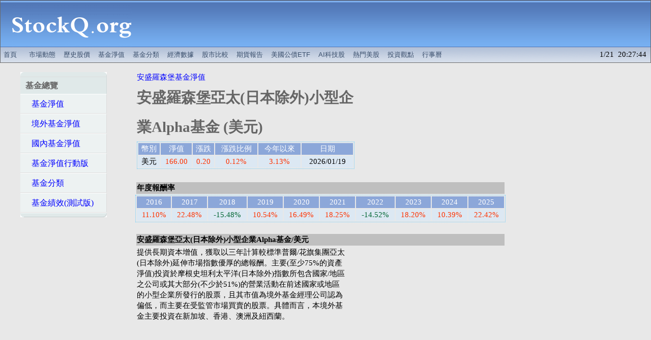

--- FILE ---
content_type: text/html; charset=UTF-8
request_url: https://stockq.org/funds/fund/axarosenberg/CAT009.php
body_size: 32375
content:
<html>
<head>
<meta http-equiv="Content-Type" content="text/html; charset=utf-8">
<meta name="description" content="安盛羅森堡亞太(日本除外)小型企業Alpha基金/美元 最新淨值、配息資訊、參考指數，以及同類型基金報酬率比較。" />
<meta name="keywords" content="亞太(日本除外)小型企業Alpha基金/美元,基金投資,axarosenberg,安盛羅森堡,淨值" />
<title>安盛羅森堡亞太(日本除外)小型企業Alpha基金/美元 - StockQ.org</title>

<link rel="canonical" href="https://www.stockq.org/funds/fund/axarosenberg/CAT009.php" />
<link rel="alternate" media="only screen and (max-width: 640px)" href="https://m.stockq.org/funds/fund/axarosenberg/CAT009.php" />
<meta http-equiv="refresh" content="240">
<link rel="stylesheet" type="text/css" href="/css/main.css">
<link rel="stylesheet" type="text/css" href="/css/fund2.css">
<script type="text/javascript" src="/js/stockq.js"></script>
<script type="text/javascript" src="/js/sorttable.js"></script>


<script type="text/javascript" src="https://www.gstatic.com/charts/loader.js"></script>

<link rel="icon" href="/favicon.ico" type="image/x-icon" />

<script async src="https://pagead2.googlesyndication.com/pagead/js/adsbygoogle.js"></script>
<script>
     (adsbygoogle = window.adsbygoogle || []).push({
          google_ad_client: "ca-pub-9803646600609510",
          enable_page_level_ads: true
     });
</script>

</head>

<body>	
<!-- BANNER -->
	
	<div align="center">
		
		<table cellpadding=0 cellspacing=1 WIDTH=100% bgcolor="#6a6a6a"><tr><td>
		<TABLE cellpadding=0 cellspacing=0 WIDTH=100%><TR><TD>
			
			<table border=0 cellpadding=0 cellspacing=0 width="100%">
			<tr>
			  <td align="center" width=280 height=92 background="/BANNER/tile_back_31x92.gif">
				<div align="center">
				    <a href="/" target=_top title="全球股市指數">
					<img src="/BANNER/SQ237x92.gif" width=237 height=92 border=0 alt="全球股市指數"></a>
			    </div>
			  </td>
			  <td height=92 background="/BANNER/tile_back_31x92.gif">
				<div align="center">


<script async src="https://pagead2.googlesyndication.com/pagead/js/adsbygoogle.js?client=ca-pub-9803646600609510"
     crossorigin="anonymous"></script>
<!-- index_tc3_wide -->
<ins class="adsbygoogle"
     style="display:inline-block;width:728px;height:90px"
     data-ad-client="ca-pub-9803646600609510"
     data-ad-slot="6681908613"></ins>
<script>
     (adsbygoogle = window.adsbygoogle || []).push({});
</script>


			    </div>
			  </td>
			</tr>
			</table>
			
		</TD></TR><TR><TD height=30pt>
		
			<div id="menu">
			<table border=0 cellpadding=0 cellspacing=0 width="100%" height=30pt background="/BANNER/tile_sub.gif">
				<tr>
					<td valign="middle" align="left" >				


<!-- banner links -->

		<a href="/" target=_top title="全球股市指數">首頁</a> 
		&nbsp;
		<a href="/market/" target=_top title="市場動態">市場動態</a> 
		<a href="/stock/history/" target=_top title="歷史股價">歷史股價</a> 
		<a href="/funds/" target=_top title="基金淨值">基金淨值</a> 
		<a href="/fundcategory/" target=_top title="基金分類">基金分類</a> 
		<a href="/economy/" target=_top title="全球經濟數據">經濟數據</a> 
        <a href="/charts/" target=_top title="股市走勢比較">股市比較</a>
        <a href="/future/" target=_top title="期貨報告">期貨報告</a>
		<a href="/etf/treasury_bond_etf.php" title="美國公債ETF">美國公債ETF</a>
		<!--a href="/market/us_stocks.php" title="美國AI科技股、熱門股">熱門美股</a-->
		<a href="/market/ai_stocks.php" title="美國與台灣AI科技股">AI科技股</a>
		<a href="/market/us_stocks.php" title="熱門美股">熱門美股</a>
		<a href="/articles/" target=_top title="精選投資觀點">投資觀點</a> 
        <a href="/taiwan/holiday2026.php" target=_top title="2026行事曆/115年行事曆">行事曆</a>

<!-- banner links -->


					</td>

					<td valign="middle" align="right" >				

1/21&nbsp;&nbsp;20:27:44 &nbsp;

					</td>

			</tr></table>
			</div>

		
		</TD></TR></TABLE>
		</td></tr></table>
		
	</div>
		

<!-- BANNER -->

<table border=0 cellspacing=10 cellpadding=5>
<tr valign=top>

<td align=center valign=top width=220>

<table>
<tr>

<td valign=top nowrap="nowrap" width=170>

<ul id="nav">
<li><span>基金總覽</span></li>
<li><a href="/funds/">&nbsp;&nbsp;&nbsp;基金淨值</a></li>
<li><a href="/funds/offshore.php">&nbsp;&nbsp;&nbsp;境外基金淨值</a></li>
<li><a href="/funds/onshore.php">&nbsp;&nbsp;&nbsp;國內基金淨值</a></li>
<li><a href="http://m.stockq.org/funds/">&nbsp;&nbsp;&nbsp;基金淨值行動版</a></li>
<li><a href="/fundcategory/">&nbsp;&nbsp;&nbsp;基金分類</a></li>
<li><a href="/funds/fundlist.php">&nbsp;&nbsp;&nbsp;基金績效(測試版)</a></li>
</ul>

<center>
<script async src="https://pagead2.googlesyndication.com/pagead/js/adsbygoogle.js?client=ca-pub-9803646600609510"
     crossorigin="anonymous"></script>
<!-- fund_tc2_long -->
<ins class="adsbygoogle"
     style="display:inline-block;width:160px;height:600px"
     data-ad-client="ca-pub-9803646600609510"
     data-ad-slot="3497783017"></ins>
<script>
     (adsbygoogle = window.adsbygoogle || []).push({});
</script>
</center>

<ul id="nav">
<li><span>境外基金淨值</span></li>

<li><a href="/funds/alliancebernstein.php">&nbsp;&nbsp;&nbsp;聯博基金淨值</a> </li>
<li><a href="/funds/fidelity.php">&nbsp;&nbsp;&nbsp;富達基金淨值</a></li>
<li><a href="/funds/baring.php">&nbsp;&nbsp;&nbsp;霸菱基金淨值</a> </li>
<li><a href="/funds/blackrock.php">&nbsp;&nbsp;&nbsp;貝萊德基金淨值</a> </li>

<li><a href="/funds/schroders.php">&nbsp;&nbsp;&nbsp;施羅德基金淨值</a> </li>
<li><a href="/funds/invesco.php">&nbsp;&nbsp;&nbsp;景順基金淨值</a> </li>
<li><a href="/funds/franklin.php">&nbsp;&nbsp;&nbsp;富蘭克林基金淨值</a> </li>
<li><a href="/funds/investec.php">&nbsp;&nbsp;&nbsp;晉達基金淨值</a> </li>

<li><a href="/funds/jpmorgan.php">&nbsp;&nbsp;&nbsp;摩根基金淨值</a> </li>
<li><a href="/funds/allianz.php">&nbsp;&nbsp;&nbsp;安聯基金淨值</a></li>
<li><a href="/funds/aberdeenstandard.php">&nbsp;&nbsp;&nbsp;安本標準基金淨值</a> </li>
<li><a href="/funds/eastspring.php">&nbsp;&nbsp;&nbsp;瀚亞基金淨值</a> </li>

<li><a href="/funds/goldmansachs.php">&nbsp;&nbsp;&nbsp;高盛系列基金</a> </li>
<li><a href="/funds/ubs.php">&nbsp;&nbsp;&nbsp;瑞銀基金淨值</a> </li>
<li><a href="/funds/pimco.php">&nbsp;&nbsp;&nbsp;PIMCO基金淨值</a></li>
<li><a href="/funds/bnpparibas.php">&nbsp;&nbsp;&nbsp;法銀巴黎投顧基金</a> </li>

<li><a href="/funds/jupiter.php">&nbsp;&nbsp;&nbsp;木星基金淨值</a> </li>
<li><a href="/funds/uob.php">&nbsp;&nbsp;&nbsp;新加坡大華淨值</a> </li>
<li><a href="/funds/lion.php">&nbsp;&nbsp;&nbsp;利安基金淨值</a> </li>
<li><a href="/funds/manulife.php">&nbsp;&nbsp;&nbsp;宏利環球基金淨值</a> </li>

<li><a href="/funds/pinebridge.php">&nbsp;&nbsp;&nbsp;柏瑞環球基金淨值</a> </li>
<li><a href="/funds/janus.php">&nbsp;&nbsp;&nbsp;駿利亨德森淨值</a> </li>
<li><a href="/funds/kbi.php">&nbsp;&nbsp;&nbsp;KBI基金淨值</a> </li>
<li><a href="/funds/edmond.php">&nbsp;&nbsp;&nbsp;愛德蒙得洛希爾</a> </li>

<li><a href="/funds/pioneer.php">&nbsp;&nbsp;&nbsp;鋒裕匯理基金淨值</a> </li>
<li><a href="/funds/mfs.php">&nbsp;&nbsp;&nbsp;MFS基金淨值</a> </li>
<li><a href="/funds/dwsinvest.php">&nbsp;&nbsp;&nbsp;DWS投資基金淨值</a> </li>
<li><a href="/funds/carmignac.php">&nbsp;&nbsp;&nbsp;凱敏雅克基金淨值</a> </li>

<li><a href="/funds/pictet.php">&nbsp;&nbsp;&nbsp;百達基金淨值</a> </li>
<li><a href="/funds/mel.php">&nbsp;&nbsp;&nbsp;紐約梅隆基金淨值</a> </li>
<li><a href="/funds/jb.php">&nbsp;&nbsp;&nbsp;GAM基金淨值</a> </li>
<li><a href="/funds/leggmason.php">&nbsp;&nbsp;&nbsp;美盛投顧基金淨值</a> </li>

<li><a href="/funds/eurizon.php">&nbsp;&nbsp;&nbsp;歐義銳榮基金淨值</a> </li>
<li><a href="/funds/vontobel.php">&nbsp;&nbsp;&nbsp;瑞萬通博基金淨值</a> </li>
<li><a href="/funds/natixis.php">&nbsp;&nbsp;&nbsp;法盛投資管理基金</a> </li>
<li><a href="/funds/hsbc.php">&nbsp;&nbsp;&nbsp;匯豐境外基金淨值</a> </li>

<li><a href="/funds/threadneedle.php">&nbsp;&nbsp;&nbsp;天利基金淨值</a> </li>
<li><a href="/funds/pru.php">&nbsp;&nbsp;&nbsp;玉山投信境外基金</a> </li>
<li><a href="/funds/nomuraireland.php">&nbsp;&nbsp;&nbsp;野村-愛爾蘭系列</a> </li>
<li><a href="/funds/robeco.php">&nbsp;&nbsp;&nbsp;荷寶基金淨值</a> </li>

<li><a href="/funds/firststate.php">&nbsp;&nbsp;&nbsp;首源基金淨值</a> </li>
<li><a href="/funds/morganstanley.php">&nbsp;&nbsp;&nbsp;摩根士丹利基金</a> </li>
<li><a href="/funds/axarosenberg.php">&nbsp;&nbsp;&nbsp;安盛羅森堡基金</a> </li>
<li><a href="/funds/axawf.php">&nbsp;&nbsp;&nbsp;安盛環球基金淨值</a> </li>

<li><a href="/funds/russell.php">&nbsp;&nbsp;&nbsp;羅素基金淨值</a> </li>
<li><a href="/funds/mirae.php">&nbsp;&nbsp;&nbsp;未來資產基金淨值</a> </li>
<li><a href="/funds/neubergerberman.php">&nbsp;&nbsp;&nbsp;路博邁基金淨值</a> </li>
<li><a href="/funds/troweprice.php">&nbsp;&nbsp;&nbsp;普徠仕基金淨值</a> </li>

<li><a href="/funds/capitalinternational.php">&nbsp;&nbsp;&nbsp;資本集團基金淨值</a> </li>
<li><a href="/funds/skandia.php">&nbsp;&nbsp;&nbsp;先機基金淨值</a> </li>
<!--li><a href="/funds/bluebay.php">&nbsp;&nbsp;&nbsp;博祿貝基金淨值</a> </li>
<li><a href="/funds/aviva.php">&nbsp;&nbsp;&nbsp;英傑華基金淨值</a> </li-->

</ul>

<ul id="nav">
<li><span>境內基金淨值</span></li>

<li><a href="/funds/alliancebernstein_tw.php">&nbsp;&nbsp;&nbsp;聯博投信基金淨值</a> </li>
<li><a href="/funds/fidelity_tw.php">&nbsp;&nbsp;&nbsp;富達投信基金淨值</a> </li>
<li><a href="/funds/nomura.php">&nbsp;&nbsp;&nbsp;野村投信基金淨值</a> </li>
<li><a href="/funds/franklin_tw.php">&nbsp;&nbsp;&nbsp;富蘭克林華美投信</a></li>

<li><a href="/funds/eastspring_tw.php">&nbsp;&nbsp;&nbsp;瀚亞境內基金淨值</a> </li>
<li><a href="/funds/allianz_tw.php">&nbsp;&nbsp;&nbsp;安聯投信境內基金</a></li>
<li><a href="/funds/pinebridge_tw.php">&nbsp;&nbsp;&nbsp;柏瑞投信基金淨值</a> </li>
<li><a href="/funds/fsitc.php">&nbsp;&nbsp;&nbsp;第一金投信基金</a> </li>

<li><a href="/funds/jpmorgan_tw.php">&nbsp;&nbsp;&nbsp;摩根投信基金淨值</a></li>
<li><a href="/funds/capital.php">&nbsp;&nbsp;&nbsp;群益投信基金淨值</a></li>
<li><a href="/funds/schroders_tw.php">&nbsp;&nbsp;&nbsp;施羅德境內基金</a> </li>
<li><a href="/funds/yuanta.php">&nbsp;&nbsp;&nbsp;元大基金淨值</a> </li>

<li><a href="/funds/dws.php">&nbsp;&nbsp;&nbsp;德銀遠東DWS基金</a> </li>
<li><a href="/funds/hnitc.php">&nbsp;&nbsp;&nbsp;華南永昌基金淨值</a> </li>
<li><a href="/funds/paradigm.php">&nbsp;&nbsp;&nbsp;街口投信基金淨值</a> </li>
<li><a href="/funds/hsbc_tw.php">&nbsp;&nbsp;&nbsp;匯豐境內基金淨值</a> </li>

<li><a href="/funds/pru_tw.php">&nbsp;&nbsp;&nbsp;玉山投信境內基金</a> </li>
<li><a href="/funds/sinopac.php">&nbsp;&nbsp;&nbsp;永豐境內基金淨值</a> </li>
<li><a href="/funds/skit.php">&nbsp;&nbsp;&nbsp;新光投信基金淨值</a> </li>
<li><a href="/funds/cathay_tw.php">&nbsp;&nbsp;&nbsp;國泰投信基金淨值</a></li>

<li><a href="/funds/fuhhwa.php">&nbsp;&nbsp;&nbsp;復華投信基金淨值</a></li>
<li><a href="/funds/ubs_tw.php">&nbsp;&nbsp;&nbsp;瑞銀投信基金淨值</a> </li>
<li><a href="/funds/manulife_tw.php">&nbsp;&nbsp;&nbsp;宏利投信基金淨值</a></li>
<li><a href="/funds/ezmoney.php">&nbsp;&nbsp;&nbsp;統一投信基金淨值</a></li>

<li><a href="/funds/tcb.php">&nbsp;&nbsp;&nbsp;合庫投信基金淨值</a> </li>
<li><a href="/funds/tsit.php">&nbsp;&nbsp;&nbsp;台新投信基金淨值</a> </li>
<li><a href="/funds/kgi.php">&nbsp;&nbsp;&nbsp;凱基投信基金淨值</a> </li>
<li><a href="/funds/fubon_tw.php">&nbsp;&nbsp;&nbsp;富邦投信基金淨值</a> </li>

<li><a href="/funds/aberdeenstandard_tw.php">&nbsp;&nbsp;&nbsp;安本標準投信基金</a> </li>
<li><a href="/funds/jsfunds.php">&nbsp;&nbsp;&nbsp;日盛投信基金淨值</a> </li>
<li><a href="/funds/usitc.php">&nbsp;&nbsp;&nbsp;聯邦投信基金淨值</a> </li>
<li><a href="/funds/amundi_tw.php">&nbsp;&nbsp;&nbsp;鋒裕匯理投信基金</a> </li>

<li><a href="/funds/rsit.php">&nbsp;&nbsp;&nbsp;台中銀投信淨值</a> </li>
<li><a href="/funds/concordfutures.php">&nbsp;&nbsp;&nbsp;康和期經基金淨值</a> </li>
<li><a href="/funds/blackrock_tw.php">&nbsp;&nbsp;&nbsp;貝萊德投信基金</a> </li>
<li><a href="/funds/ctbci.php">&nbsp;&nbsp;&nbsp;中國信託投信基金</a> </li>

<li><a href="/funds/megafunds.php">&nbsp;&nbsp;&nbsp;兆豐國際投信基金</a> </li>
<li><a href="/funds/invesco_tw.php">&nbsp;&nbsp;&nbsp;景順投信基金淨值</a> </li>
<li><a href="/funds/neubergerberman_tw.php">&nbsp;&nbsp;&nbsp;路博邁投信淨值</a> </li>
</ul>

</td>

</tr>
</table>

</td>

<td align=center valign=top width=750>


<!--br /-->

<table width=728><tr>
<td align=center valign=top>

<div align=left>
<a href="/funds/axarosenberg.php">安盛羅森堡基金淨值</a>
</div>

<div align=left>
<font color="#666666"><h1>安盛羅森堡亞太(日本除外)小型企業Alpha基金 (美元)</h1></font> 

</div>


<center>
<table class="fundpagetable2">
<tr valign=top bgcolor=#8CA7D9 align=center>
<td align=center nowrap=nowrap><font color=#FFFFFF>幣別</font></td>
<td align=center nowrap=nowrap><font color=#FFFFFF>淨值</font></td>
<td align=center nowrap=nowrap><font color=#FFFFFF>漲跌</font></td>
<td align=center nowrap=nowrap><font color=#FFFFFF>漲跌比例</font></td>
<td align=center nowrap=nowrap><font color=#FFFFFF>今年以來</font></td>
<td align=center nowrap=nowrap><font color=#FFFFFF>日期</font></td>
</tr>


<tr class='row2'>
<td nowrap align=center>美元</td>
<td nowrap align=center><span class="changeup">166.00</span></td>
<td nowrap align=center><span class="changeup">0.20</span></td>
<td nowrap align=center><span class="changeup">0.12%</span></td>
<td nowrap align=center><span class="changeup">3.13%</span></td>
<td nowrap align=center>2026/01/19</td>
</tr>

</table>
</center>

</td>
<td align=right width=300>
</td>
</tr></table>
<br>

<center>
<table align=center border=0 width=728>
<tr><td align=left bgcolor="#BFBFBF"><b>年度報酬率</b>
</td></tr>
</table>
</center>

<center>
<table class="fundpagetable">

<tr valign=top bgcolor=#8CA7D9 align=center>
<td align=center nowrap=nowrap><font color=#FFFFFF>2016</font></td>
<td align=center nowrap=nowrap><font color=#FFFFFF>2017</font></td>
<td align=center nowrap=nowrap><font color=#FFFFFF>2018</font></td>
<td align=center nowrap=nowrap><font color=#FFFFFF>2019</font></td>
<td align=center nowrap=nowrap><font color=#FFFFFF>2020</font></td>
<td align=center nowrap=nowrap><font color=#FFFFFF>2021</font></td>
<td align=center nowrap=nowrap><font color=#FFFFFF>2022</font></td>
<td align=center nowrap=nowrap><font color=#FFFFFF>2023</font></td>
<td align=center nowrap=nowrap><font color=#FFFFFF>2024</font></td>
<td align=center nowrap=nowrap><font color=#FFFFFF>2025</font></td>
</tr>

<tr class='row2'>
<td nowrap class="changeup" align="center">11.10%</td>
<td nowrap class="changeup" align="center">22.48%</td>
<td nowrap class="changedown" align="center">-15.48%</td>
<td nowrap class="changeup" align="center">10.54%</td>
<td nowrap class="changeup" align="center">16.49%</td>
<td nowrap class="changeup" align="center">18.25%</td>
<td nowrap class="changedown" align="center">-14.52%</td>
<td nowrap class="changeup" align="center">18.20%</td>
<td nowrap class="changeup" align="center">10.39%</td>
<td nowrap class="changeup" align="center">22.42%</td>
</tr>

</table>
</center>
<br />

<center>
<table align=center border=0 width=728>
<tr><td align=left bgcolor="#BFBFBF"><b>安盛羅森堡亞太(日本除外)小型企業Alpha基金/美元</b>
</td></tr>
<tr><td valign=top>
<div style="display:block;float:right;padding:5px;">
<script async src="https://pagead2.googlesyndication.com/pagead/js/adsbygoogle.js?client=ca-pub-9803646600609510"
     crossorigin="anonymous"></script>
<!-- fund_tc1_big0 -->
<ins class="adsbygoogle"
     style="display:inline-block;width:300px;height:250px"
     data-ad-client="ca-pub-9803646600609510"
     data-ad-slot="1306781014"></ins>
<script>
     (adsbygoogle = window.adsbygoogle || []).push({});
</script>
</div>
提供長期資本增值，獲取以三年計算較標準普爾/花旗集團亞太(日本除外)延伸市場指數優厚的總報酬。主要(至少75%的資產淨值)投資於摩根史坦利太平洋(日本除外)指數所包含國家/地區之公司或其大部分(不少於51%)的營業活動在前述國家或地區的小型企業所發行的股票，且其市值為境外基金經理公司認為偏低，而主要在受監管市場買賣的股票。具體而言，本境外基金主要投資在新加坡、香港、澳洲及紐西蘭。
</td></tr>
</table>

<br />
<script type="text/javascript" src="/funds/fund/axarosenberg/js/CAT009_nav.js"></script>
<input type="button" id="return1m" value="1M" />
<input type="button" id="return3m" value="3M" />
<input type="button" id="return6m" value="6M" />
<input type="button" id="return1y" value="1Y" />
<input type="button" id="return2y" value="2Y" />
<div id="nav_chart" style="width: 728px; height: 500px"></div>
<br />
<script type="text/javascript" src="/funds/fund/axarosenberg/js/CAT009_dev.js"></script>
<input type="button" id="dev1m" value="1M" />
<input type="button" id="dev3m" value="3M" />
<input type="button" id="dev6m" value="6M" />
<input type="button" id="dev1y" value="1Y" />
<input type="button" id="dev2y" value="2Y" />
<div id="dev_chart" style="width: 728px; height: 500px"></div>
<br />
<center>
<table class="fundpagetable">
<tr valign=top bgcolor=#8CA7D9 align=center>
<td align=center nowrap=nowrap><font color=#FFFFFF>日期</font></td>
<td align=center nowrap=nowrap><font color=#FFFFFF>淨值</font></td>
<td align=center nowrap=nowrap><font color=#FFFFFF>漲跌比例</font></td>
<td align=center nowrap=nowrap><font color=#FFFFFF>日期</font></td>
<td align=center nowrap=nowrap><font color=#FFFFFF>淨值</font></td>
<td align=center nowrap=nowrap><font color=#FFFFFF>漲跌比例</font></td>
</tr>

<tr class=row1>
<td align=center>2026/01/19</td>
<td align=center>166.00</td>
<td align=center><span class=changeup>0.12</span>%</td>
<td align=center>2026/01/05</td>
<td align=center>161.65</td>
<td align=center><span class=changeup>0.43</span>%</td>
</tr>
<tr class=row2>
<td align=center>2026/01/16</td>
<td align=center>165.80</td>
<td align=center><span class=changeup>0.11</span>%</td>
<td align=center>2025/12/31</td>
<td align=center>160.96</td>
<td align=center><span class=changeup>0.14</span>%</td>
</tr>
<tr class=row1>
<td align=center>2026/01/15</td>
<td align=center>165.61</td>
<td align=center><span class=changeup>0.15</span>%</td>
<td align=center>2025/12/30</td>
<td align=center>160.73</td>
<td align=center><span class=changeup>0.07</span>%</td>
</tr>
<tr class=row2>
<td align=center>2026/01/14</td>
<td align=center>165.37</td>
<td align=center><span class=changeup>0.95</span>%</td>
<td align=center>2025/12/29</td>
<td align=center>160.61</td>
<td align=center><span class=changedown>-0.49</span>%</td>
</tr>
<tr class=row1>
<td align=center>2026/01/13</td>
<td align=center>163.82</td>
<td align=center><span class=changeup>0.37</span>%</td>
<td align=center>2025/12/24</td>
<td align=center>161.40</td>
<td align=center><span class=changeup>0.24</span>%</td>
</tr>
<tr class=row2>
<td align=center>2026/01/12</td>
<td align=center>163.22</td>
<td align=center><span class=changeup>0.95</span>%</td>
<td align=center>2025/12/23</td>
<td align=center>161.01</td>
<td align=center><span class=changedown>-0.01</span>%</td>
</tr>
<tr class=row1>
<td align=center>2026/01/09</td>
<td align=center>161.69</td>
<td align=center><span class=changeup>0.40</span>%</td>
<td align=center>2025/12/22</td>
<td align=center>161.03</td>
<td align=center><span class=changeup>1.28</span>%</td>
</tr>
<tr class=row2>
<td align=center>2026/01/08</td>
<td align=center>161.04</td>
<td align=center><span class=changedown>-1.44</span>%</td>
<td align=center>2025/12/19</td>
<td align=center>159.00</td>
<td align=center><span class=changeup>1.30</span>%</td>
</tr>
<tr class=row1>
<td align=center>2026/01/07</td>
<td align=center>163.40</td>
<td align=center><span class=changeup>0.46</span>%</td>
<td align=center>2025/12/18</td>
<td align=center>156.96</td>
<td align=center><span class=changedown>-0.27</span>%</td>
</tr>
<tr class=row2>
<td align=center>2026/01/06</td>
<td align=center>162.65</td>
<td align=center><span class=changeup>0.62</span>%</td>
<td align=center>2025/12/17</td>
<td align=center>157.38</td>
<td align=center><span class=changeup>0.71</span>%</td>
</tr>
</table>
</center>

<center>
<table width=100%><tr><td>
<script async src="https://pagead2.googlesyndication.com/pagead/js/adsbygoogle.js?client=ca-pub-9803646600609510"
     crossorigin="anonymous"></script>
<!-- fund_tc3_wide -->
<ins class="adsbygoogle"
     style="display:block"
     data-ad-client="ca-pub-9803646600609510"
     data-ad-slot="1215627811"
     data-ad-format="auto"
     data-full-width-responsive="true"></ins>
<script>
     (adsbygoogle = window.adsbygoogle || []).push({});
</script>
</td></tr></table>
</center>

<b>基金績效</b> (<font color=green>可點按欄位名稱排序</font>)
<br />

<center>
<table class="sortable">
<tr valign=top bgcolor=#8CA7D9 align=center>
<td align=center nowrap=nowrap><font color=#FFFFFF>名稱</font></td>
<td align=center nowrap=nowrap title="1d"><font color=#FFFFFF>一日</font></td>
<td align=center nowrap=nowrap title="7d"><font color=#FFFFFF>一週</font></td>
<td align=center nowrap=nowrap title="1m"><font color=#FFFFFF>一個月</font></td>
<td align=center nowrap=nowrap title="3m"><font color=#FFFFFF>三個月</font></td>
<td align=center nowrap=nowrap title="6m"><font color=#FFFFFF>六個月</font></td>
<td align=center nowrap=nowrap title="1y"><font color=#FFFFFF>一年</font></td>
<td align=center nowrap=nowrap title="ytd"><font color=#FFFFFF>今年以來</font></td>
</tr>

<tr class='rowstar'>
<td align="left" valign=middle><a href="/funds/fund/axarosenberg/CAT009.php">安盛羅森堡亞太(日本除外)小型企業Alpha基金/美元</a></td>
<td class="changeup" align="center" title="1d">0.12%</td>
<td class="changeup" align="center" title="7d">1.70%</td>
<td class="changeup" align="center" title="1m">4.40%</td>
<td class="changeup" align="center" title="3m">5.77%</td>
<td class="changeup" align="center" title="6m">9.68%</td>
<td class="changeup" align="center" title="1y">28.96%</td>
<td class="changeup" align="center" title="ytd">3.13%</td>
</tr>

<tr class='rowfund'>
<td align="left" valign=middle><a href="/funds/fund/franklin/FT714.php">富蘭克林坦伯頓亞洲小型企業基金-A/累積/美元</a></td>
<td class="changedown" align="center" title="1d">-1.08%</td>
<td class="changedown" align="center" title="7d">-1.09%</td>
<td class="changeup" align="center" title="1m">0.80%</td>
<td class="changedown" align="center" title="3m">-1.43%</td>
<td class="changedown" align="center" title="6m">-2.38%</td>
<td class="changeup" align="center" title="1y">7.78%</td>
<td class="changedown" align="center" title="ytd">-0.37%</td>
</tr>

<tr class='rowfund'>
<td align="left" valign=middle><a href="/funds/fund/franklin/FT716.php">富蘭克林坦伯頓亞洲小型企業基金-A/累積/歐元</a></td>
<td class="changedown" align="center" title="1d">-2.09%</td>
<td class="changedown" align="center" title="7d">-1.72%</td>
<td class="changeup" align="center" title="1m">0.71%</td>
<td class="changedown" align="center" title="3m">-2.11%</td>
<td class="changedown" align="center" title="6m">-3.20%</td>
<td class="changedown" align="center" title="1y">-5.52%</td>
<td class="changedown" align="center" title="ytd">-0.09%</td>
</tr>

<tr class='rowfund'>
<td align="left" valign=middle><a href="/funds/fund/invesco/I104.php">景順亞洲機遇股票基金-A股/美元</a></td>
<td class="changedown" align="center" title="1d">-0.92%</td>
<td class="changeup" align="center" title="7d">0.19%</td>
<td class="changeup" align="center" title="1m">7.84%</td>
<td class="changeup" align="center" title="3m">3.75%</td>
<td class="changeup" align="center" title="6m">13.58%</td>
<td class="changeup" align="center" title="1y">28.65%</td>
<td class="changeup" align="center" title="ytd">5.20%</td>
</tr>

<tr class='rowfund'>
<td align="left" valign=middle><a href="/funds/fund/jpmorgan/J013.php">摩根亞洲小型企業基金/美元</a></td>
<td class="changedown" align="center" title="1d">-0.25%</td>
<td class="changeup" align="center" title="7d">1.71%</td>
<td class="changeup" align="center" title="1m">6.49%</td>
<td class="changeup" align="center" title="3m">9.56%</td>
<td class="changeup" align="center" title="6m">13.29%</td>
<td class="changeup" align="center" title="1y">28.76%</td>
<td class="changeup" align="center" title="ytd">4.28%</td>
</tr>

<tr class='rowfund'>
<td align="left" valign=middle><a href="/funds/fund/manulife/M011.php">宏利亞太中小企業基金/台幣</a></td>
<td class="changeup" align="center" title="1d">0.05%</td>
<td class="changeup" align="center" title="7d">0.70%</td>
<td class="changeup" align="center" title="1m">3.27%</td>
<td class="changeup" align="center" title="3m">8.41%</td>
<td class="changeup" align="center" title="6m">18.36%</td>
<td class="changeup" align="center" title="1y">16.06%</td>
<td class="changeup" align="center" title="ytd">2.02%</td>
</tr>

<tr class='rowfund'>
<td align="left" valign=middle><a href="/funds/fund/manulife/MA26A.php">宏利亞太中小企業基金-人民幣避險</a></td>
<td class="changeup" align="center" title="1d">0.02%</td>
<td class="changeup" align="center" title="7d">0.70%</td>
<td class="changeup" align="center" title="1m">2.88%</td>
<td class="changeup" align="center" title="3m">6.73%</td>
<td class="changeup" align="center" title="6m">14.74%</td>
<td class="changeup" align="center" title="1y">15.65%</td>
<td class="changeup" align="center" title="ytd">1.75%</td>
</tr>

<tr class='rowfund'>
<td align="left" valign=middle><a href="/funds/fund/manulife/MA26B.php">宏利亞太中小企業基金/美元</a></td>
<td class="changeup" align="center" title="1d">0.04%</td>
<td class="changeup" align="center" title="7d">0.78%</td>
<td class="changeup" align="center" title="1m">3.32%</td>
<td class="changeup" align="center" title="3m">7.86%</td>
<td class="changeup" align="center" title="6m">16.82%</td>
<td class="changeup" align="center" title="1y">19.08%</td>
<td class="changeup" align="center" title="ytd">1.93%</td>
</tr>

<tr class='rowfund'>
<td align="left" valign=middle><a href="/funds/fund/uob/U120.php">新加坡大華亞洲成長良機基金/星幣</a></td>
<td class="changedown" align="center" title="1d">-0.19%</td>
<td class="changeup" align="center" title="7d">0.73%</td>
<td class="changeup" align="center" title="1m">5.51%</td>
<td class="changeup" align="center" title="3m">6.32%</td>
<td class="changeup" align="center" title="6m">15.36%</td>
<td class="changeup" align="center" title="1y">20.18%</td>
<td class="changeup" align="center" title="ytd">3.03%</td>
</tr>

<tr class='rowfund'>
<td align="left" valign=middle><a href="/funds/fund/uob/U320.php">新加坡大華亞洲成長良機基金/美元</a></td>
<td class="changeup" align="center" title="1d">0.16%</td>
<td class="changeup" align="center" title="7d">0.74%</td>
<td class="changeup" align="center" title="1m">6.12%</td>
<td class="changeup" align="center" title="3m">7.23%</td>
<td class="changeup" align="center" title="6m">15.27%</td>
<td class="changeup" align="center" title="1y">27.84%</td>
<td class="changeup" align="center" title="ytd">3.10%</td>
</tr>

<tr class='rowaverage'>
<td align="center">基金平均績效</td>
<td class="changedown" align="center" title="1d">-0.41%</td>
<td class="changeup" align="center" title="7d">0.44%</td>
<td class="changeup" align="center" title="1m">4.13%</td>
<td class="changeup" align="center" title="3m">5.21%</td>
<td class="changeup" align="center" title="6m">11.15%</td>
<td class="changeup" align="center" title="1y">18.74%</td>
<td class="changeup" align="center" title="ytd">2.40%</td>
</tr>


</table>
</center>


<br />

﻿
<div align=left>
* 基金報酬率包含配息
<br />
(<font color=red>若未註明"*"，則基金報酬率不包含配息，對於有配息之基金，將造成總報酬率數值低估。</font>)
<br /><br />
本資訊僅供參考，實際數據以官方公佈資料為準。 本站自當盡力為使用者提供正確的意見及消息，但如有錯漏或疏忽，本站恕不負任何法律責任。
</div>

</td>


</tr>
</table>

</div>


<!-- footer -->
<center>
<table width=100%>
<tr><td align=center>

<div id='footer' align=center>

<div class='footer_bar' valign=center>

<a href="/taiwan/invoice.php">統一發票</a>
&nbsp;&nbsp;|&nbsp;&nbsp;
<a href="/life/horoscope/">12星座分析</a>
&nbsp;&nbsp;|&nbsp;&nbsp;
<a href="https://m.stockq.org">行動網站</a>
&nbsp;&nbsp;|&nbsp;&nbsp;
<a href="/life/wordle-history.php">Wordle每日答案</a>
&nbsp;&nbsp;|&nbsp;&nbsp;
<a href="/life/wordle-answers.php">Wordle answers</a>
&nbsp;&nbsp;|&nbsp;&nbsp;
<a href="/life/wordle.php">﻿Wordle是什麼</a>
&nbsp;&nbsp;|&nbsp;&nbsp;
<a href=/sitemap.php>網站地圖</a>
&nbsp;&nbsp;|&nbsp;&nbsp;
<a href=/privacy.php>隱私權政策</a>
&nbsp;&nbsp;|&nbsp;&nbsp;
<a href=/contact.php rel="nofollow">聯絡我們</a>

<!-- Site Meter -->

</div>
</div>

<div class="footer_link">
<a href="/index/ICFSSUS.php" target=_blank>﻿上游半導體指數</a>
-
<a href="/etf/treasury_bond_etf.php" target=_blank>﻿美國政府公債ETF</a>
- 
<a href="/etf/corporate_bond_etf.php" target=_blank>﻿投資級公司債ETF</a>
- 
<a href="/etf/high_yield_bond_etf.php" target=_blank>﻿非投資等級債券ETF</a>
- 
<a href="/etf/etf_emerging_market_bond.php" target=_blank>﻿新興市場債券ETF</a>
- 
<a href="/etf/etf_ai.php" target=_blank>AI科技ETF</a>
- 
<a href="/etf/etf_high_dividend.php" target=_blank>﻿高股息ETF</a>
- 
<a href="/etf/etf_semiconductor.php" title="半導體產業ETF">半導體ETF</a>
-
<a href="/etf/etf_electric_cars.php" target=_blank>﻿電動車ETF</a>
- 
<a href="/etf/etf_leveraged_inverse.php" target=_blank>﻿正2反1 ETF</a>
</div>

</td></tr>

<tr><td align=center valign=middle>
<div id='footer' align=center>
<!--a href="/" title="StockQ 國際股市指數行情"><b>全球股市指數</b></a> / 
<a href="https://cn.StockQ.org" target=_blank title="国际股市指数行情">国际股市指数</a> / 
<a href="https://en.StockQ.org" target=_blank title="World Market">World Indices</a> / 
<a href="https://ru.StockQ.org" target=_blank title="Основные мировые индексы">Мировые индексы</a>  / 
<a href="https://es.StockQ.org" target=_blank title="Índices mundiales">Índices mundiales</a>  / 
<a href="https://id.StockQ.org" target=_blank title="Indeks pasar">Indeks pasar</a-->
 © All rights reserved.
</div>
</td></tr>


<tr><td align=center valign=middle>
<form action='/funds/fund/axarosenberg/CAT009.php' method='GET'>
  <font color=red>
  <input type='radio' name='set_color' value='red'/>紅漲綠跌
  </font>
  <font color=green>
  <input type='radio' name='set_color' value='green'/>綠漲紅跌
  </font>
  <input type='radio' name='set_color' value='none'/>回復預設(刪除cookie)
  <input type='submit' value='設定'/>
</form>
</td></tr>


</table>
</center>

<!-- analytics -->
<!-- Google tag (gtag.js) -->
<script async src="https://www.googletagmanager.com/gtag/js?id=G-M0X8HQRK6B"></script>
<script>
  window.dataLayer = window.dataLayer || [];
  function gtag(){dataLayer.push(arguments);}
  gtag('js', new Date());

  gtag('config', 'G-M0X8HQRK6B');
</script>
<!-- analytics -->


<!-- idle -->
<!-- idle -->

</body>
</html>


--- FILE ---
content_type: text/html; charset=utf-8
request_url: https://www.google.com/recaptcha/api2/aframe
body_size: 269
content:
<!DOCTYPE HTML><html><head><meta http-equiv="content-type" content="text/html; charset=UTF-8"></head><body><script nonce="P9j_Ux4MUDyWy4wVwhqYAg">/** Anti-fraud and anti-abuse applications only. See google.com/recaptcha */ try{var clients={'sodar':'https://pagead2.googlesyndication.com/pagead/sodar?'};window.addEventListener("message",function(a){try{if(a.source===window.parent){var b=JSON.parse(a.data);var c=clients[b['id']];if(c){var d=document.createElement('img');d.src=c+b['params']+'&rc='+(localStorage.getItem("rc::a")?sessionStorage.getItem("rc::b"):"");window.document.body.appendChild(d);sessionStorage.setItem("rc::e",parseInt(sessionStorage.getItem("rc::e")||0)+1);localStorage.setItem("rc::h",'1768998467079');}}}catch(b){}});window.parent.postMessage("_grecaptcha_ready", "*");}catch(b){}</script></body></html>

--- FILE ---
content_type: application/javascript
request_url: https://stockq.org/funds/fund/axarosenberg/js/CAT009_nav.js
body_size: 64002
content:
      google.charts.load('current', {'packages':['corechart']});
      google.charts.setOnLoadCallback(drawChart);

      function drawChart() {



 var data1M = google.visualization.arrayToDataTable([
['Time', 'Price', 'MA20', 'MA60', 'MA120', 'MA240'],

[new Date('Dec 17, 2025'), 157.38, 157.27, 158.43, 154.50, 143.12],
[new Date('Dec 18, 2025'), 156.96, 157.25, 158.40, 154.60, 143.22],
[new Date('Dec 19, 2025'), 159.00, 157.53, 158.40, 154.75, 143.33],
[new Date('Dec 22, 2025'), 161.03, 157.84, 158.40, 154.90, 143.45],
[new Date('Dec 23, 2025'), 161.01, 158.10, 158.41, 155.06, 143.57],
[new Date('Dec 24, 2025'), 161.40, 158.28, 158.42, 155.19, 143.69],
[new Date('Dec 29, 2025'), 160.61, 158.38, 158.41, 155.32, 143.80],
[new Date('Dec 30, 2025'), 160.73, 158.49, 158.40, 155.44, 143.91],
[new Date('Dec 31, 2025'), 160.96, 158.61, 158.40, 155.55, 144.02],
[new Date('Jan 5, 2026'), 161.65, 158.76, 158.42, 155.67, 144.13],
[new Date('Jan 6, 2026'), 162.65, 158.97, 158.53, 155.80, 144.24],
[new Date('Jan 7, 2026'), 163.40, 159.25, 158.62, 155.92, 144.36],
[new Date('Jan 8, 2026'), 161.04, 159.40, 158.65, 156.02, 144.47],
[new Date('Jan 9, 2026'), 161.69, 159.63, 158.66, 156.15, 144.58],
[new Date('Jan 12, 2026'), 163.22, 159.96, 158.70, 156.28, 144.70],
[new Date('Jan 13, 2026'), 163.82, 160.32, 158.75, 156.41, 144.82],
[new Date('Jan 14, 2026'), 165.37, 160.73, 158.85, 156.55, 144.95],
[new Date('Jan 15, 2026'), 165.61, 161.08, 158.98, 156.69, 145.09],
[new Date('Jan 16, 2026'), 165.80, 161.48, 159.15, 156.83, 145.22],
[new Date('Jan 19, 2026'), 166.00, 161.97, 159.27, 156.96, 145.36]
]);




 var data3M = google.visualization.arrayToDataTable([
['Time', 'Price', 'MA20', 'MA60', 'MA120', 'MA240'],

[new Date('Oct 16, 2025'), 159.38, 159.54, 154.81, 146.70, 139.25],
[new Date('Oct 17, 2025'), 156.95, 159.45, 154.91, 147.04, 139.34],
[new Date('Oct 21, 2025'), 159.19, 159.45, 155.04, 147.42, 139.44],
[new Date('Oct 23, 2025'), 158.43, 159.34, 155.16, 147.75, 139.54],
[new Date('Oct 24, 2025'), 158.78, 159.25, 155.29, 148.06, 139.63],
[new Date('Oct 28, 2025'), 160.06, 159.21, 155.41, 148.36, 139.72],
[new Date('Oct 30, 2025'), 159.42, 159.13, 155.52, 148.64, 139.80],
[new Date('Oct 31, 2025'), 159.60, 159.04, 155.66, 148.93, 139.89],
[new Date('Nov 3, 2025'), 160.48, 159.00, 155.83, 149.21, 139.99],
[new Date('Nov 4, 2025'), 158.31, 158.90, 155.95, 149.47, 140.08],
[new Date('Nov 5, 2025'), 157.16, 158.95, 156.06, 149.71, 140.16],
[new Date('Nov 6, 2025'), 157.94, 158.95, 156.21, 149.95, 140.25],
[new Date('Nov 7, 2025'), 156.66, 158.83, 156.36, 150.19, 140.33],
[new Date('Nov 10, 2025'), 158.94, 158.72, 156.51, 150.43, 140.42],
[new Date('Nov 11, 2025'), 158.97, 158.62, 156.65, 150.65, 140.51],
[new Date('Nov 12, 2025'), 160.05, 158.60, 156.78, 150.88, 140.61],
[new Date('Nov 13, 2025'), 160.40, 158.64, 156.92, 151.11, 140.71],
[new Date('Nov 14, 2025'), 158.49, 158.68, 157.04, 151.33, 140.80],
[new Date('Nov 17, 2025'), 158.72, 158.83, 157.16, 151.55, 140.89],
[new Date('Nov 18, 2025'), 155.56, 158.67, 157.22, 151.72, 140.98],
[new Date('Nov 19, 2025'), 155.61, 158.49, 157.28, 151.89, 141.06],
[new Date('Nov 20, 2025'), 157.28, 158.50, 157.36, 152.07, 141.16],
[new Date('Nov 21, 2025'), 153.43, 158.21, 157.37, 152.21, 141.24],
[new Date('Nov 24, 2025'), 154.89, 158.04, 157.40, 152.36, 141.33],
[new Date('Nov 25, 2025'), 155.87, 157.89, 157.47, 152.51, 141.42],
[new Date('Nov 26, 2025'), 157.80, 157.78, 157.57, 152.66, 141.52],
[new Date('Nov 27, 2025'), 158.51, 157.73, 157.67, 152.83, 141.63],
[new Date('Nov 28, 2025'), 158.63, 157.69, 157.73, 152.98, 141.73],
[new Date('Dec 1, 2025'), 158.55, 157.59, 157.82, 153.13, 141.83],
[new Date('Dec 2, 2025'), 158.51, 157.60, 157.91, 153.28, 141.92],
[new Date('Dec 3, 2025'), 158.49, 157.67, 158.01, 153.42, 142.02],
[new Date('Dec 4, 2025'), 157.84, 157.66, 158.08, 153.56, 142.12],
[new Date('Dec 5, 2025'), 157.99, 157.73, 158.16, 153.70, 142.23],
[new Date('Dec 8, 2025'), 157.06, 157.63, 158.23, 153.81, 142.34],
[new Date('Dec 9, 2025'), 156.77, 157.52, 158.28, 153.93, 142.46],
[new Date('Dec 10, 2025'), 156.55, 157.35, 158.35, 154.01, 142.57],
[new Date('Dec 11, 2025'), 157.11, 157.18, 158.39, 154.11, 142.68],
[new Date('Dec 12, 2025'), 158.63, 157.19, 158.44, 154.21, 142.79],
[new Date('Dec 15, 2025'), 157.81, 157.14, 158.47, 154.31, 142.90],
[new Date('Dec 16, 2025'), 156.27, 157.18, 158.44, 154.40, 143.01],
[new Date('Dec 17, 2025'), 157.38, 157.27, 158.43, 154.50, 143.12],
[new Date('Dec 18, 2025'), 156.96, 157.25, 158.40, 154.60, 143.22],
[new Date('Dec 19, 2025'), 159.00, 157.53, 158.40, 154.75, 143.33],
[new Date('Dec 22, 2025'), 161.03, 157.84, 158.40, 154.90, 143.45],
[new Date('Dec 23, 2025'), 161.01, 158.10, 158.41, 155.06, 143.57],
[new Date('Dec 24, 2025'), 161.40, 158.28, 158.42, 155.19, 143.69],
[new Date('Dec 29, 2025'), 160.61, 158.38, 158.41, 155.32, 143.80],
[new Date('Dec 30, 2025'), 160.73, 158.49, 158.40, 155.44, 143.91],
[new Date('Dec 31, 2025'), 160.96, 158.61, 158.40, 155.55, 144.02],
[new Date('Jan 5, 2026'), 161.65, 158.76, 158.42, 155.67, 144.13],
[new Date('Jan 6, 2026'), 162.65, 158.97, 158.53, 155.80, 144.24],
[new Date('Jan 7, 2026'), 163.40, 159.25, 158.62, 155.92, 144.36],
[new Date('Jan 8, 2026'), 161.04, 159.40, 158.65, 156.02, 144.47],
[new Date('Jan 9, 2026'), 161.69, 159.63, 158.66, 156.15, 144.58],
[new Date('Jan 12, 2026'), 163.22, 159.96, 158.70, 156.28, 144.70],
[new Date('Jan 13, 2026'), 163.82, 160.32, 158.75, 156.41, 144.82],
[new Date('Jan 14, 2026'), 165.37, 160.73, 158.85, 156.55, 144.95],
[new Date('Jan 15, 2026'), 165.61, 161.08, 158.98, 156.69, 145.09],
[new Date('Jan 16, 2026'), 165.80, 161.48, 159.15, 156.83, 145.22],
[new Date('Jan 19, 2026'), 166.00, 161.97, 159.27, 156.96, 145.36]
]);




 var data6M = google.visualization.arrayToDataTable([
['Time', 'Price', 'MA20', 'MA60', 'MA120', 'MA240'],

[new Date('Jul 16, 2025'), 149.85, 146.82, 138.59, 133.92, 133.21],
[new Date('Jul 17, 2025'), 150.72, 147.12, 139.17, 134.08, 133.30],
[new Date('Jul 18, 2025'), 151.35, 147.59, 139.80, 134.25, 133.39],
[new Date('Jul 21, 2025'), 151.25, 148.01, 140.33, 134.41, 133.48],
[new Date('Jul 22, 2025'), 151.24, 148.48, 140.82, 134.58, 133.57],
[new Date('Jul 23, 2025'), 152.60, 148.85, 141.31, 134.75, 133.66],
[new Date('Jul 24, 2025'), 152.86, 149.21, 141.76, 134.93, 133.76],
[new Date('Jul 25, 2025'), 151.21, 149.45, 142.19, 135.10, 133.86],
[new Date('Jul 28, 2025'), 150.73, 149.65, 142.60, 135.27, 133.94],
[new Date('Jul 29, 2025'), 151.07, 149.84, 142.99, 135.42, 134.03],
[new Date('Jul 30, 2025'), 150.44, 149.96, 143.36, 135.59, 134.12],
[new Date('Jul 31, 2025'), 149.12, 149.98, 143.70, 135.75, 134.19],
[new Date('Aug 1, 2025'), 147.46, 149.93, 144.01, 135.90, 134.26],
[new Date('Aug 5, 2025'), 150.06, 150.08, 144.35, 136.10, 134.34],
[new Date('Aug 6, 2025'), 150.60, 150.24, 144.66, 136.30, 134.42],
[new Date('Aug 7, 2025'), 151.99, 150.43, 144.98, 136.50, 134.51],
[new Date('Aug 8, 2025'), 151.79, 150.59, 145.30, 136.70, 134.59],
[new Date('Aug 11, 2025'), 151.47, 150.75, 145.62, 136.89, 134.67],
[new Date('Aug 12, 2025'), 151.39, 150.86, 145.93, 137.06, 134.75],
[new Date('Aug 13, 2025'), 152.30, 150.98, 146.23, 137.25, 134.83],
[new Date('Aug 14, 2025'), 152.02, 151.08, 146.49, 137.42, 134.91],
[new Date('Aug 15, 2025'), 152.42, 151.17, 146.77, 137.62, 135.00],
[new Date('Aug 18, 2025'), 152.66, 151.23, 147.04, 137.83, 135.09],
[new Date('Aug 19, 2025'), 153.08, 151.33, 147.31, 138.02, 135.19],
[new Date('Aug 20, 2025'), 151.56, 151.34, 147.55, 138.18, 135.28],
[new Date('Aug 21, 2025'), 152.28, 151.33, 147.76, 138.36, 135.38],
[new Date('Aug 22, 2025'), 152.38, 151.30, 147.99, 138.54, 135.47],
[new Date('Aug 25, 2025'), 154.62, 151.47, 148.23, 138.74, 135.58],
[new Date('Aug 26, 2025'), 153.24, 151.60, 148.44, 138.93, 135.68],
[new Date('Aug 27, 2025'), 153.26, 151.71, 148.66, 139.13, 135.77],
[new Date('Aug 28, 2025'), 152.64, 151.82, 148.84, 139.31, 135.87],
[new Date('Aug 29, 2025'), 153.39, 152.03, 149.04, 139.50, 136.00],
[new Date('Sep 1, 2025'), 153.51, 152.33, 149.24, 139.70, 136.12],
[new Date('Sep 2, 2025'), 152.78, 152.47, 149.40, 139.88, 136.23],
[new Date('Sep 3, 2025'), 153.50, 152.61, 149.57, 140.06, 136.34],
[new Date('Sep 4, 2025'), 152.44, 152.64, 149.68, 140.24, 136.44],
[new Date('Sep 5, 2025'), 154.65, 152.78, 149.82, 140.43, 136.55],
[new Date('Sep 8, 2025'), 155.51, 152.98, 149.97, 140.64, 136.66],
[new Date('Sep 9, 2025'), 156.45, 153.23, 150.16, 140.87, 136.76],
[new Date('Sep 10, 2025'), 157.71, 153.51, 150.35, 141.13, 136.87],
[new Date('Sep 11, 2025'), 158.10, 153.81, 150.57, 141.40, 136.98],
[new Date('Sep 12, 2025'), 158.71, 154.12, 150.80, 141.68, 137.08],
[new Date('Sep 15, 2025'), 159.15, 154.45, 151.09, 141.94, 137.20],
[new Date('Sep 16, 2025'), 160.77, 154.83, 151.39, 142.20, 137.31],
[new Date('Sep 17, 2025'), 160.52, 155.28, 151.70, 142.46, 137.43],
[new Date('Sep 18, 2025'), 160.74, 155.70, 151.96, 142.74, 137.54],
[new Date('Sep 19, 2025'), 161.18, 156.14, 152.22, 143.03, 137.66],
[new Date('Sep 22, 2025'), 161.25, 156.48, 152.47, 143.32, 137.78],
[new Date('Sep 23, 2025'), 161.33, 156.88, 152.71, 143.62, 137.90],
[new Date('Sep 24, 2025'), 160.31, 157.23, 152.93, 143.89, 138.01],
[new Date('Sep 26, 2025'), 156.25, 157.41, 153.06, 144.12, 138.11],
[new Date('Sep 29, 2025'), 157.96, 157.64, 153.22, 144.36, 138.22],
[new Date('Sep 30, 2025'), 159.04, 157.92, 153.39, 144.60, 138.33],
[new Date('Oct 3, 2025'), 161.01, 158.33, 153.63, 144.86, 138.46],
[new Date('Oct 6, 2025'), 160.96, 158.70, 153.85, 145.11, 138.58],
[new Date('Oct 9, 2025'), 160.56, 159.11, 154.06, 145.37, 138.71],
[new Date('Oct 10, 2025'), 159.53, 159.35, 154.24, 145.62, 138.84],
[new Date('Oct 13, 2025'), 157.76, 159.46, 154.40, 145.86, 138.95],
[new Date('Oct 14, 2025'), 155.68, 159.43, 154.51, 146.08, 139.04],
[new Date('Oct 15, 2025'), 158.68, 159.47, 154.65, 146.34, 139.14],
[new Date('Oct 16, 2025'), 159.38, 159.54, 154.81, 146.70, 139.25],
[new Date('Oct 17, 2025'), 156.95, 159.45, 154.91, 147.04, 139.34],
[new Date('Oct 21, 2025'), 159.19, 159.45, 155.04, 147.42, 139.44],
[new Date('Oct 23, 2025'), 158.43, 159.34, 155.16, 147.75, 139.54],
[new Date('Oct 24, 2025'), 158.78, 159.25, 155.29, 148.06, 139.63],
[new Date('Oct 28, 2025'), 160.06, 159.21, 155.41, 148.36, 139.72],
[new Date('Oct 30, 2025'), 159.42, 159.13, 155.52, 148.64, 139.80],
[new Date('Oct 31, 2025'), 159.60, 159.04, 155.66, 148.93, 139.89],
[new Date('Nov 3, 2025'), 160.48, 159.00, 155.83, 149.21, 139.99],
[new Date('Nov 4, 2025'), 158.31, 158.90, 155.95, 149.47, 140.08],
[new Date('Nov 5, 2025'), 157.16, 158.95, 156.06, 149.71, 140.16],
[new Date('Nov 6, 2025'), 157.94, 158.95, 156.21, 149.95, 140.25],
[new Date('Nov 7, 2025'), 156.66, 158.83, 156.36, 150.19, 140.33],
[new Date('Nov 10, 2025'), 158.94, 158.72, 156.51, 150.43, 140.42],
[new Date('Nov 11, 2025'), 158.97, 158.62, 156.65, 150.65, 140.51],
[new Date('Nov 12, 2025'), 160.05, 158.60, 156.78, 150.88, 140.61],
[new Date('Nov 13, 2025'), 160.40, 158.64, 156.92, 151.11, 140.71],
[new Date('Nov 14, 2025'), 158.49, 158.68, 157.04, 151.33, 140.80],
[new Date('Nov 17, 2025'), 158.72, 158.83, 157.16, 151.55, 140.89],
[new Date('Nov 18, 2025'), 155.56, 158.67, 157.22, 151.72, 140.98],
[new Date('Nov 19, 2025'), 155.61, 158.49, 157.28, 151.89, 141.06],
[new Date('Nov 20, 2025'), 157.28, 158.50, 157.36, 152.07, 141.16],
[new Date('Nov 21, 2025'), 153.43, 158.21, 157.37, 152.21, 141.24],
[new Date('Nov 24, 2025'), 154.89, 158.04, 157.40, 152.36, 141.33],
[new Date('Nov 25, 2025'), 155.87, 157.89, 157.47, 152.51, 141.42],
[new Date('Nov 26, 2025'), 157.80, 157.78, 157.57, 152.66, 141.52],
[new Date('Nov 27, 2025'), 158.51, 157.73, 157.67, 152.83, 141.63],
[new Date('Nov 28, 2025'), 158.63, 157.69, 157.73, 152.98, 141.73],
[new Date('Dec 1, 2025'), 158.55, 157.59, 157.82, 153.13, 141.83],
[new Date('Dec 2, 2025'), 158.51, 157.60, 157.91, 153.28, 141.92],
[new Date('Dec 3, 2025'), 158.49, 157.67, 158.01, 153.42, 142.02],
[new Date('Dec 4, 2025'), 157.84, 157.66, 158.08, 153.56, 142.12],
[new Date('Dec 5, 2025'), 157.99, 157.73, 158.16, 153.70, 142.23],
[new Date('Dec 8, 2025'), 157.06, 157.63, 158.23, 153.81, 142.34],
[new Date('Dec 9, 2025'), 156.77, 157.52, 158.28, 153.93, 142.46],
[new Date('Dec 10, 2025'), 156.55, 157.35, 158.35, 154.01, 142.57],
[new Date('Dec 11, 2025'), 157.11, 157.18, 158.39, 154.11, 142.68],
[new Date('Dec 12, 2025'), 158.63, 157.19, 158.44, 154.21, 142.79],
[new Date('Dec 15, 2025'), 157.81, 157.14, 158.47, 154.31, 142.90],
[new Date('Dec 16, 2025'), 156.27, 157.18, 158.44, 154.40, 143.01],
[new Date('Dec 17, 2025'), 157.38, 157.27, 158.43, 154.50, 143.12],
[new Date('Dec 18, 2025'), 156.96, 157.25, 158.40, 154.60, 143.22],
[new Date('Dec 19, 2025'), 159.00, 157.53, 158.40, 154.75, 143.33],
[new Date('Dec 22, 2025'), 161.03, 157.84, 158.40, 154.90, 143.45],
[new Date('Dec 23, 2025'), 161.01, 158.10, 158.41, 155.06, 143.57],
[new Date('Dec 24, 2025'), 161.40, 158.28, 158.42, 155.19, 143.69],
[new Date('Dec 29, 2025'), 160.61, 158.38, 158.41, 155.32, 143.80],
[new Date('Dec 30, 2025'), 160.73, 158.49, 158.40, 155.44, 143.91],
[new Date('Dec 31, 2025'), 160.96, 158.61, 158.40, 155.55, 144.02],
[new Date('Jan 5, 2026'), 161.65, 158.76, 158.42, 155.67, 144.13],
[new Date('Jan 6, 2026'), 162.65, 158.97, 158.53, 155.80, 144.24],
[new Date('Jan 7, 2026'), 163.40, 159.25, 158.62, 155.92, 144.36],
[new Date('Jan 8, 2026'), 161.04, 159.40, 158.65, 156.02, 144.47],
[new Date('Jan 9, 2026'), 161.69, 159.63, 158.66, 156.15, 144.58],
[new Date('Jan 12, 2026'), 163.22, 159.96, 158.70, 156.28, 144.70],
[new Date('Jan 13, 2026'), 163.82, 160.32, 158.75, 156.41, 144.82],
[new Date('Jan 14, 2026'), 165.37, 160.73, 158.85, 156.55, 144.95],
[new Date('Jan 15, 2026'), 165.61, 161.08, 158.98, 156.69, 145.09],
[new Date('Jan 16, 2026'), 165.80, 161.48, 159.15, 156.83, 145.22],
[new Date('Jan 19, 2026'), 166.00, 161.97, 159.27, 156.96, 145.36]
]);




 var data1Y = google.visualization.arrayToDataTable([
['Time', 'Price', 'MA20', 'MA60', 'MA120', 'MA240'],

[new Date('Dec 20, 2024'), 130.63, 133.66, 134.34, 132.50, 127.29],
[new Date('Dec 23, 2024'), 131.52, 133.61, 134.29, 132.51, 127.37],
[new Date('Dec 24, 2024'), 131.29, 133.58, 134.23, 132.52, 127.45],
[new Date('Dec 27, 2024'), 131.67, 133.55, 134.15, 132.54, 127.44],
[new Date('Dec 30, 2024'), 131.55, 133.50, 134.07, 132.56, 127.43],
[new Date('Dec 31, 2024'), 131.48, 133.42, 133.96, 132.57, 127.41],
[new Date('Jan 2, 2025'), 131.47, 133.33, 133.83, 132.59, 127.49],
[new Date('Jan 3, 2025'), 131.07, 133.14, 133.70, 132.61, 127.57],
[new Date('Jan 6, 2025'), 130.79, 132.93, 133.59, 132.62, 127.64],
[new Date('Jan 7, 2025'), 132.08, 132.78, 133.51, 132.64, 127.72],
[new Date('Jan 8, 2025'), 130.90, 132.58, 133.39, 132.65, 127.79],
[new Date('Jan 9, 2025'), 129.81, 132.32, 133.29, 132.64, 127.86],
[new Date('Jan 10, 2025'), 128.94, 132.04, 133.16, 132.62, 127.92],
[new Date('Jan 13, 2025'), 125.94, 131.60, 132.97, 132.58, 127.96],
[new Date('Jan 14, 2025'), 127.39, 131.21, 132.81, 132.55, 128.00],
[new Date('Jan 15, 2025'), 127.24, 130.84, 132.65, 132.52, 128.05],
[new Date('Jan 16, 2025'), 128.59, 130.59, 132.53, 132.49, 128.10],
[new Date('Jan 17, 2025'), 128.72, 130.35, 132.39, 132.46, 128.15],
[new Date('Jan 20, 2025'), 130.11, 130.18, 132.29, 132.44, 128.21],
[new Date('Jan 21, 2025'), 130.22, 130.07, 132.21, 132.42, 128.26],
[new Date('Jan 22, 2025'), 130.86, 130.08, 132.13, 132.40, 128.32],
[new Date('Jan 28, 2025'), 128.63, 129.94, 132.04, 132.37, 128.36],
[new Date('Feb 4, 2025'), 128.25, 129.79, 131.95, 132.36, 128.39],
[new Date('Feb 5, 2025'), 130.20, 129.71, 131.89, 132.36, 128.44],
[new Date('Feb 6, 2025'), 131.41, 129.71, 131.85, 132.38, 128.50],
[new Date('Feb 7, 2025'), 131.55, 129.71, 131.81, 132.40, 128.56],
[new Date('Feb 10, 2025'), 130.61, 129.67, 131.76, 132.41, 128.62],
[new Date('Feb 11, 2025'), 130.37, 129.63, 131.69, 132.42, 128.68],
[new Date('Feb 12, 2025'), 129.96, 129.59, 131.61, 132.42, 128.73],
[new Date('Feb 13, 2025'), 130.01, 129.49, 131.52, 132.41, 128.79],
[new Date('Feb 14, 2025'), 130.28, 129.45, 131.45, 132.43, 128.84],
[new Date('Feb 17, 2025'), 130.68, 129.50, 131.41, 132.49, 128.90],
[new Date('Feb 18, 2025'), 130.26, 129.56, 131.38, 132.53, 128.95],
[new Date('Feb 19, 2025'), 131.14, 129.82, 131.39, 132.58, 129.01],
[new Date('Feb 20, 2025'), 131.44, 130.03, 131.42, 132.61, 129.08],
[new Date('Feb 21, 2025'), 131.36, 130.23, 131.44, 132.64, 129.14],
[new Date('Feb 24, 2025'), 131.30, 130.37, 131.46, 132.66, 129.20],
[new Date('Feb 25, 2025'), 130.16, 130.44, 131.44, 132.67, 129.26],
[new Date('Feb 27, 2025'), 129.24, 130.40, 131.40, 132.66, 129.31],
[new Date('Feb 28, 2025'), 126.10, 130.19, 131.32, 132.61, 129.35],
[new Date('Mar 3, 2025'), 125.68, 129.93, 131.23, 132.55, 129.38],
[new Date('Mar 4, 2025'), 125.64, 129.78, 131.11, 132.49, 129.41],
[new Date('Mar 5, 2025'), 128.23, 129.78, 131.05, 132.46, 129.44],
[new Date('Mar 6, 2025'), 129.32, 129.74, 131.00, 132.43, 129.48],
[new Date('Mar 7, 2025'), 128.61, 129.60, 130.93, 132.39, 129.52],
[new Date('Mar 10, 2025'), 127.67, 129.40, 130.84, 132.35, 129.55],
[new Date('Mar 11, 2025'), 126.57, 129.20, 130.73, 132.30, 129.57],
[new Date('Mar 12, 2025'), 126.37, 129.00, 130.59, 132.24, 129.60],
[new Date('Mar 13, 2025'), 125.77, 128.79, 130.44, 132.18, 129.62],
[new Date('Mar 14, 2025'), 126.81, 128.63, 130.30, 132.13, 129.64],
[new Date('Mar 18, 2025'), 128.86, 128.56, 130.20, 132.09, 129.67],
[new Date('Mar 19, 2025'), 129.32, 128.49, 130.10, 132.08, 129.70],
[new Date('Mar 20, 2025'), 130.40, 128.50, 130.03, 132.07, 129.74],
[new Date('Mar 21, 2025'), 130.34, 128.46, 129.96, 132.06, 129.77],
[new Date('Mar 24, 2025'), 130.18, 128.40, 129.88, 132.05, 129.79],
[new Date('Mar 25, 2025'), 129.18, 128.29, 129.79, 132.05, 129.82],
[new Date('Mar 26, 2025'), 129.48, 128.20, 129.72, 132.05, 129.85],
[new Date('Mar 27, 2025'), 129.60, 128.17, 129.65, 132.03, 129.88],
[new Date('Mar 28, 2025'), 128.97, 128.16, 129.58, 132.00, 129.90],
[new Date('Apr 3, 2025'), 128.05, 128.25, 129.50, 131.95, 129.92],
[new Date('Apr 7, 2025'), 115.69, 127.75, 129.26, 131.80, 129.88],
[new Date('Apr 8, 2025'), 116.25, 127.28, 129.00, 131.65, 129.85],
[new Date('Apr 9, 2025'), 113.45, 126.54, 128.70, 131.46, 129.80],
[new Date('Apr 10, 2025'), 119.38, 126.05, 128.50, 131.32, 129.77],
[new Date('Apr 11, 2025'), 121.55, 125.69, 128.33, 131.20, 129.76],
[new Date('Apr 14, 2025'), 123.66, 125.49, 128.20, 131.08, 129.75],
[new Date('Apr 15, 2025'), 125.85, 125.46, 128.11, 130.97, 129.76],
[new Date('Apr 16, 2025'), 125.29, 125.40, 128.01, 130.85, 129.76],
[new Date('Apr 17, 2025'), 126.08, 125.42, 127.93, 130.76, 129.76],
[new Date('Apr 22, 2025'), 127.37, 125.45, 127.85, 130.68, 129.77],
[new Date('Apr 23, 2025'), 128.48, 125.43, 127.81, 130.60, 129.79],
[new Date('Apr 24, 2025'), 128.78, 125.40, 127.80, 130.54, 129.79],
[new Date('Apr 28, 2025'), 128.61, 125.31, 127.79, 130.48, 129.81],
[new Date('Apr 30, 2025'), 129.91, 125.29, 127.86, 130.41, 129.83],
[new Date('May 2, 2025'), 132.09, 125.39, 127.94, 130.37, 129.86],
[new Date('May 6, 2025'), 132.40, 125.55, 128.02, 130.34, 129.89],
[new Date('May 7, 2025'), 132.93, 125.72, 128.09, 130.31, 129.92],
[new Date('May 8, 2025'), 132.17, 125.85, 128.15, 130.27, 129.94],
[new Date('May 9, 2025'), 132.55, 126.03, 128.19, 130.24, 129.97],
[new Date('May 13, 2025'), 134.80, 126.36, 128.27, 130.24, 130.01],
[new Date('May 14, 2025'), 135.98, 127.38, 128.35, 130.24, 130.05],
[new Date('May 15, 2025'), 135.54, 128.34, 128.47, 130.25, 130.09],
[new Date('May 16, 2025'), 136.75, 129.51, 128.61, 130.28, 130.14],
[new Date('May 19, 2025'), 136.90, 130.38, 128.72, 130.31, 130.20],
[new Date('May 20, 2025'), 137.31, 131.17, 128.82, 130.34, 130.26],
[new Date('May 21, 2025'), 139.43, 131.96, 128.95, 130.38, 130.34],
[new Date('May 22, 2025'), 138.61, 132.60, 129.09, 130.42, 130.41],
[new Date('May 23, 2025'), 140.14, 133.34, 129.25, 130.47, 130.49],
[new Date('May 26, 2025'), 140.69, 134.07, 129.43, 130.52, 130.57],
[new Date('May 27, 2025'), 140.18, 134.71, 129.60, 130.56, 130.64],
[new Date('May 29, 2025'), 141.73, 135.38, 129.79, 130.62, 130.72],
[new Date('May 30, 2025'), 141.24, 136.00, 129.96, 130.68, 130.79],
[new Date('Jun 3, 2025'), 141.71, 136.65, 130.15, 130.77, 130.86],
[new Date('Jun 4, 2025'), 143.06, 137.31, 130.35, 130.87, 130.94],
[new Date('Jun 5, 2025'), 143.53, 137.88, 130.56, 130.99, 131.02],
[new Date('Jun 10, 2025'), 145.83, 138.55, 130.80, 131.12, 131.10],
[new Date('Jun 11, 2025'), 146.11, 139.21, 131.04, 131.25, 131.19],
[new Date('Jun 12, 2025'), 146.34, 139.92, 131.31, 131.37, 131.28],
[new Date('Jun 13, 2025'), 145.25, 140.56, 131.58, 131.49, 131.37],
[new Date('Jun 16, 2025'), 146.06, 141.12, 131.91, 131.62, 131.46],
[new Date('Jun 17, 2025'), 145.12, 141.58, 132.24, 131.73, 131.54],
[new Date('Jun 18, 2025'), 144.66, 142.03, 132.55, 131.83, 131.62],
[new Date('Jun 19, 2025'), 141.93, 142.29, 132.78, 131.92, 131.68],
[new Date('Jun 20, 2025'), 142.80, 142.59, 133.01, 132.00, 131.74],
[new Date('Jun 23, 2025'), 142.02, 142.82, 133.23, 132.08, 131.80],
[new Date('Jun 24, 2025'), 145.11, 143.11, 133.52, 132.18, 131.88],
[new Date('Jun 25, 2025'), 145.73, 143.46, 133.84, 132.29, 131.96],
[new Date('Jun 26, 2025'), 146.26, 143.77, 134.17, 132.38, 132.04],
[new Date('Jun 27, 2025'), 146.81, 144.07, 134.52, 132.48, 132.13],
[new Date('Jun 30, 2025'), 147.31, 144.43, 134.86, 132.58, 132.21],
[new Date('Jul 2, 2025'), 147.95, 144.74, 135.18, 132.69, 132.31],
[new Date('Jul 3, 2025'), 148.86, 145.12, 135.51, 132.81, 132.41],
[new Date('Jul 4, 2025'), 148.47, 145.46, 135.81, 132.92, 132.50],
[new Date('Jul 7, 2025'), 146.87, 145.65, 136.08, 133.02, 132.60],
[new Date('Jul 8, 2025'), 147.49, 145.85, 136.37, 133.12, 132.69],
[new Date('Jul 9, 2025'), 148.10, 145.96, 136.69, 133.24, 132.77],
[new Date('Jul 10, 2025'), 148.62, 146.09, 137.01, 133.36, 132.86],
[new Date('Jul 11, 2025'), 148.24, 146.18, 137.32, 133.49, 132.95],
[new Date('Jul 14, 2025'), 149.24, 146.38, 137.66, 133.62, 133.03],
[new Date('Jul 15, 2025'), 150.04, 146.58, 138.02, 133.76, 133.12],
[new Date('Jul 16, 2025'), 149.85, 146.82, 138.59, 133.92, 133.21],
[new Date('Jul 17, 2025'), 150.72, 147.12, 139.17, 134.08, 133.30],
[new Date('Jul 18, 2025'), 151.35, 147.59, 139.80, 134.25, 133.39],
[new Date('Jul 21, 2025'), 151.25, 148.01, 140.33, 134.41, 133.48],
[new Date('Jul 22, 2025'), 151.24, 148.48, 140.82, 134.58, 133.57],
[new Date('Jul 23, 2025'), 152.60, 148.85, 141.31, 134.75, 133.66],
[new Date('Jul 24, 2025'), 152.86, 149.21, 141.76, 134.93, 133.76],
[new Date('Jul 25, 2025'), 151.21, 149.45, 142.19, 135.10, 133.86],
[new Date('Jul 28, 2025'), 150.73, 149.65, 142.60, 135.27, 133.94],
[new Date('Jul 29, 2025'), 151.07, 149.84, 142.99, 135.42, 134.03],
[new Date('Jul 30, 2025'), 150.44, 149.96, 143.36, 135.59, 134.12],
[new Date('Jul 31, 2025'), 149.12, 149.98, 143.70, 135.75, 134.19],
[new Date('Aug 1, 2025'), 147.46, 149.93, 144.01, 135.90, 134.26],
[new Date('Aug 5, 2025'), 150.06, 150.08, 144.35, 136.10, 134.34],
[new Date('Aug 6, 2025'), 150.60, 150.24, 144.66, 136.30, 134.42],
[new Date('Aug 7, 2025'), 151.99, 150.43, 144.98, 136.50, 134.51],
[new Date('Aug 8, 2025'), 151.79, 150.59, 145.30, 136.70, 134.59],
[new Date('Aug 11, 2025'), 151.47, 150.75, 145.62, 136.89, 134.67],
[new Date('Aug 12, 2025'), 151.39, 150.86, 145.93, 137.06, 134.75],
[new Date('Aug 13, 2025'), 152.30, 150.98, 146.23, 137.25, 134.83],
[new Date('Aug 14, 2025'), 152.02, 151.08, 146.49, 137.42, 134.91],
[new Date('Aug 15, 2025'), 152.42, 151.17, 146.77, 137.62, 135.00],
[new Date('Aug 18, 2025'), 152.66, 151.23, 147.04, 137.83, 135.09],
[new Date('Aug 19, 2025'), 153.08, 151.33, 147.31, 138.02, 135.19],
[new Date('Aug 20, 2025'), 151.56, 151.34, 147.55, 138.18, 135.28],
[new Date('Aug 21, 2025'), 152.28, 151.33, 147.76, 138.36, 135.38],
[new Date('Aug 22, 2025'), 152.38, 151.30, 147.99, 138.54, 135.47],
[new Date('Aug 25, 2025'), 154.62, 151.47, 148.23, 138.74, 135.58],
[new Date('Aug 26, 2025'), 153.24, 151.60, 148.44, 138.93, 135.68],
[new Date('Aug 27, 2025'), 153.26, 151.71, 148.66, 139.13, 135.77],
[new Date('Aug 28, 2025'), 152.64, 151.82, 148.84, 139.31, 135.87],
[new Date('Aug 29, 2025'), 153.39, 152.03, 149.04, 139.50, 136.00],
[new Date('Sep 1, 2025'), 153.51, 152.33, 149.24, 139.70, 136.12],
[new Date('Sep 2, 2025'), 152.78, 152.47, 149.40, 139.88, 136.23],
[new Date('Sep 3, 2025'), 153.50, 152.61, 149.57, 140.06, 136.34],
[new Date('Sep 4, 2025'), 152.44, 152.64, 149.68, 140.24, 136.44],
[new Date('Sep 5, 2025'), 154.65, 152.78, 149.82, 140.43, 136.55],
[new Date('Sep 8, 2025'), 155.51, 152.98, 149.97, 140.64, 136.66],
[new Date('Sep 9, 2025'), 156.45, 153.23, 150.16, 140.87, 136.76],
[new Date('Sep 10, 2025'), 157.71, 153.51, 150.35, 141.13, 136.87],
[new Date('Sep 11, 2025'), 158.10, 153.81, 150.57, 141.40, 136.98],
[new Date('Sep 12, 2025'), 158.71, 154.12, 150.80, 141.68, 137.08],
[new Date('Sep 15, 2025'), 159.15, 154.45, 151.09, 141.94, 137.20],
[new Date('Sep 16, 2025'), 160.77, 154.83, 151.39, 142.20, 137.31],
[new Date('Sep 17, 2025'), 160.52, 155.28, 151.70, 142.46, 137.43],
[new Date('Sep 18, 2025'), 160.74, 155.70, 151.96, 142.74, 137.54],
[new Date('Sep 19, 2025'), 161.18, 156.14, 152.22, 143.03, 137.66],
[new Date('Sep 22, 2025'), 161.25, 156.48, 152.47, 143.32, 137.78],
[new Date('Sep 23, 2025'), 161.33, 156.88, 152.71, 143.62, 137.90],
[new Date('Sep 24, 2025'), 160.31, 157.23, 152.93, 143.89, 138.01],
[new Date('Sep 26, 2025'), 156.25, 157.41, 153.06, 144.12, 138.11],
[new Date('Sep 29, 2025'), 157.96, 157.64, 153.22, 144.36, 138.22],
[new Date('Sep 30, 2025'), 159.04, 157.92, 153.39, 144.60, 138.33],
[new Date('Oct 3, 2025'), 161.01, 158.33, 153.63, 144.86, 138.46],
[new Date('Oct 6, 2025'), 160.96, 158.70, 153.85, 145.11, 138.58],
[new Date('Oct 9, 2025'), 160.56, 159.11, 154.06, 145.37, 138.71],
[new Date('Oct 10, 2025'), 159.53, 159.35, 154.24, 145.62, 138.84],
[new Date('Oct 13, 2025'), 157.76, 159.46, 154.40, 145.86, 138.95],
[new Date('Oct 14, 2025'), 155.68, 159.43, 154.51, 146.08, 139.04],
[new Date('Oct 15, 2025'), 158.68, 159.47, 154.65, 146.34, 139.14],
[new Date('Oct 16, 2025'), 159.38, 159.54, 154.81, 146.70, 139.25],
[new Date('Oct 17, 2025'), 156.95, 159.45, 154.91, 147.04, 139.34],
[new Date('Oct 21, 2025'), 159.19, 159.45, 155.04, 147.42, 139.44],
[new Date('Oct 23, 2025'), 158.43, 159.34, 155.16, 147.75, 139.54],
[new Date('Oct 24, 2025'), 158.78, 159.25, 155.29, 148.06, 139.63],
[new Date('Oct 28, 2025'), 160.06, 159.21, 155.41, 148.36, 139.72],
[new Date('Oct 30, 2025'), 159.42, 159.13, 155.52, 148.64, 139.80],
[new Date('Oct 31, 2025'), 159.60, 159.04, 155.66, 148.93, 139.89],
[new Date('Nov 3, 2025'), 160.48, 159.00, 155.83, 149.21, 139.99],
[new Date('Nov 4, 2025'), 158.31, 158.90, 155.95, 149.47, 140.08],
[new Date('Nov 5, 2025'), 157.16, 158.95, 156.06, 149.71, 140.16],
[new Date('Nov 6, 2025'), 157.94, 158.95, 156.21, 149.95, 140.25],
[new Date('Nov 7, 2025'), 156.66, 158.83, 156.36, 150.19, 140.33],
[new Date('Nov 10, 2025'), 158.94, 158.72, 156.51, 150.43, 140.42],
[new Date('Nov 11, 2025'), 158.97, 158.62, 156.65, 150.65, 140.51],
[new Date('Nov 12, 2025'), 160.05, 158.60, 156.78, 150.88, 140.61],
[new Date('Nov 13, 2025'), 160.40, 158.64, 156.92, 151.11, 140.71],
[new Date('Nov 14, 2025'), 158.49, 158.68, 157.04, 151.33, 140.80],
[new Date('Nov 17, 2025'), 158.72, 158.83, 157.16, 151.55, 140.89],
[new Date('Nov 18, 2025'), 155.56, 158.67, 157.22, 151.72, 140.98],
[new Date('Nov 19, 2025'), 155.61, 158.49, 157.28, 151.89, 141.06],
[new Date('Nov 20, 2025'), 157.28, 158.50, 157.36, 152.07, 141.16],
[new Date('Nov 21, 2025'), 153.43, 158.21, 157.37, 152.21, 141.24],
[new Date('Nov 24, 2025'), 154.89, 158.04, 157.40, 152.36, 141.33],
[new Date('Nov 25, 2025'), 155.87, 157.89, 157.47, 152.51, 141.42],
[new Date('Nov 26, 2025'), 157.80, 157.78, 157.57, 152.66, 141.52],
[new Date('Nov 27, 2025'), 158.51, 157.73, 157.67, 152.83, 141.63],
[new Date('Nov 28, 2025'), 158.63, 157.69, 157.73, 152.98, 141.73],
[new Date('Dec 1, 2025'), 158.55, 157.59, 157.82, 153.13, 141.83],
[new Date('Dec 2, 2025'), 158.51, 157.60, 157.91, 153.28, 141.92],
[new Date('Dec 3, 2025'), 158.49, 157.67, 158.01, 153.42, 142.02],
[new Date('Dec 4, 2025'), 157.84, 157.66, 158.08, 153.56, 142.12],
[new Date('Dec 5, 2025'), 157.99, 157.73, 158.16, 153.70, 142.23],
[new Date('Dec 8, 2025'), 157.06, 157.63, 158.23, 153.81, 142.34],
[new Date('Dec 9, 2025'), 156.77, 157.52, 158.28, 153.93, 142.46],
[new Date('Dec 10, 2025'), 156.55, 157.35, 158.35, 154.01, 142.57],
[new Date('Dec 11, 2025'), 157.11, 157.18, 158.39, 154.11, 142.68],
[new Date('Dec 12, 2025'), 158.63, 157.19, 158.44, 154.21, 142.79],
[new Date('Dec 15, 2025'), 157.81, 157.14, 158.47, 154.31, 142.90],
[new Date('Dec 16, 2025'), 156.27, 157.18, 158.44, 154.40, 143.01],
[new Date('Dec 17, 2025'), 157.38, 157.27, 158.43, 154.50, 143.12],
[new Date('Dec 18, 2025'), 156.96, 157.25, 158.40, 154.60, 143.22],
[new Date('Dec 19, 2025'), 159.00, 157.53, 158.40, 154.75, 143.33],
[new Date('Dec 22, 2025'), 161.03, 157.84, 158.40, 154.90, 143.45],
[new Date('Dec 23, 2025'), 161.01, 158.10, 158.41, 155.06, 143.57],
[new Date('Dec 24, 2025'), 161.40, 158.28, 158.42, 155.19, 143.69],
[new Date('Dec 29, 2025'), 160.61, 158.38, 158.41, 155.32, 143.80],
[new Date('Dec 30, 2025'), 160.73, 158.49, 158.40, 155.44, 143.91],
[new Date('Dec 31, 2025'), 160.96, 158.61, 158.40, 155.55, 144.02],
[new Date('Jan 5, 2026'), 161.65, 158.76, 158.42, 155.67, 144.13],
[new Date('Jan 6, 2026'), 162.65, 158.97, 158.53, 155.80, 144.24],
[new Date('Jan 7, 2026'), 163.40, 159.25, 158.62, 155.92, 144.36],
[new Date('Jan 8, 2026'), 161.04, 159.40, 158.65, 156.02, 144.47],
[new Date('Jan 9, 2026'), 161.69, 159.63, 158.66, 156.15, 144.58],
[new Date('Jan 12, 2026'), 163.22, 159.96, 158.70, 156.28, 144.70],
[new Date('Jan 13, 2026'), 163.82, 160.32, 158.75, 156.41, 144.82],
[new Date('Jan 14, 2026'), 165.37, 160.73, 158.85, 156.55, 144.95],
[new Date('Jan 15, 2026'), 165.61, 161.08, 158.98, 156.69, 145.09],
[new Date('Jan 16, 2026'), 165.80, 161.48, 159.15, 156.83, 145.22],
[new Date('Jan 19, 2026'), 166.00, 161.97, 159.27, 156.96, 145.36]
]);




 var data2Y = google.visualization.arrayToDataTable([
['Time', 'Price', 'MA20', 'MA60', 'MA120', 'MA240'],

[new Date('Nov 29, 2023'), 112.38, 109.90, 109.31, 108.96, 106.06],
[new Date('Nov 30, 2023'), 112.81, 110.29, 109.38, 109.02, 106.14],
[new Date('Dec 1, 2023'), 112.61, 110.58, 109.44, 109.08, 106.21],
[new Date('Dec 2, 2023'), 133.21, 111.84, 109.83, 109.32, 106.37],
[new Date('Dec 3, 2023'), 134.93, 113.10, 110.24, 109.57, 106.53],
[new Date('Dec 4, 2023'), 134.99, 114.41, 110.64, 109.83, 106.68],
[new Date('Dec 5, 2023'), 112.42, 114.60, 110.67, 109.89, 106.73],
[new Date('Dec 6, 2023'), 113.47, 114.83, 110.73, 109.98, 106.79],
[new Date('Dec 7, 2023'), 112.81, 115.07, 110.77, 110.05, 106.85],
[new Date('Dec 8, 2023'), 113.20, 115.30, 110.82, 110.10, 106.91],
[new Date('Dec 11, 2023'), 113.19, 115.42, 110.86, 110.16, 106.97],
[new Date('Dec 12, 2023'), 113.77, 115.59, 110.92, 110.21, 107.04],
[new Date('Dec 13, 2023'), 113.91, 115.76, 110.97, 110.26, 107.10],
[new Date('Dec 14, 2023'), 116.42, 116.00, 111.05, 110.33, 107.17],
[new Date('Dec 15, 2023'), 117.32, 116.26, 111.13, 110.41, 107.24],
[new Date('Dec 18, 2023'), 116.62, 116.52, 111.21, 110.47, 107.31],
[new Date('Dec 19, 2023'), 116.56, 116.76, 111.29, 110.53, 107.37],
[new Date('Dec 20, 2023'), 116.49, 117.01, 111.38, 110.59, 107.43],
[new Date('Dec 21, 2023'), 116.80, 117.29, 111.50, 110.66, 107.49],
[new Date('Dec 22, 2023'), 116.99, 117.55, 111.61, 110.75, 107.55],
[new Date('Dec 27, 2023'), 117.61, 117.81, 111.73, 110.84, 107.61],
[new Date('Dec 28, 2023'), 118.91, 118.11, 111.89, 110.94, 107.67],
[new Date('Dec 29, 2023'), 119.10, 118.44, 112.06, 111.05, 107.75],
[new Date('Jan 2, 2024'), 118.60, 117.71, 112.21, 111.14, 107.82],
[new Date('Jan 3, 2024'), 117.37, 116.83, 112.36, 111.21, 107.88],
[new Date('Jan 4, 2024'), 117.32, 115.94, 112.53, 111.28, 107.94],
[new Date('Jan 5, 2024'), 116.71, 116.16, 112.68, 111.34, 108.00],
[new Date('Jan 8, 2024'), 116.00, 116.29, 112.81, 111.41, 108.05],
[new Date('Jan 9, 2024'), 116.58, 116.47, 112.93, 111.49, 108.11],
[new Date('Jan 10, 2024'), 116.72, 116.65, 113.04, 111.57, 108.17],
[new Date('Jan 11, 2024'), 117.34, 116.86, 113.18, 111.64, 108.24],
[new Date('Jan 12, 2024'), 117.68, 117.05, 113.34, 111.71, 108.31],
[new Date('Jan 15, 2024'), 118.30, 117.27, 113.50, 111.77, 108.38],
[new Date('Jan 16, 2024'), 116.86, 117.29, 113.65, 111.81, 108.45],
[new Date('Jan 17, 2024'), 114.81, 117.17, 113.77, 111.83, 108.51],
[new Date('Jan 18, 2024'), 115.48, 117.11, 113.93, 111.86, 108.57],
[new Date('Jan 19, 2024'), 116.39, 117.10, 114.11, 111.91, 108.64],
[new Date('Jan 22, 2024'), 116.74, 117.12, 114.30, 111.95, 108.71],
[new Date('Jan 23, 2024'), 116.58, 117.10, 114.51, 111.99, 108.78],
[new Date('Jan 24, 2024'), 117.75, 117.14, 114.73, 112.05, 108.84],
[new Date('Jan 25, 2024'), 118.33, 117.18, 114.96, 112.10, 108.92],
[new Date('Jan 29, 2024'), 119.20, 117.19, 115.20, 112.15, 108.99],
[new Date('Jan 30, 2024'), 119.16, 117.20, 115.40, 112.21, 109.05],
[new Date('Jan 31, 2024'), 119.58, 117.25, 115.60, 112.27, 109.12],
[new Date('Feb 1, 2024'), 119.87, 117.37, 115.77, 112.32, 109.18],
[new Date('Feb 2, 2024'), 121.08, 117.56, 115.97, 112.41, 109.25],
[new Date('Feb 9, 2024'), 120.74, 117.76, 116.17, 112.50, 109.32],
[new Date('Feb 14, 2024'), 120.07, 117.96, 116.36, 112.58, 109.38],
[new Date('Feb 15, 2024'), 120.35, 118.15, 116.57, 112.66, 109.44],
[new Date('Feb 16, 2024'), 121.52, 118.39, 116.78, 112.75, 109.51],
[new Date('Feb 19, 2024'), 121.80, 118.61, 116.97, 112.85, 109.57],
[new Date('Feb 20, 2024'), 121.95, 118.83, 117.16, 112.96, 109.64],
[new Date('Feb 21, 2024'), 122.04, 119.01, 117.35, 113.07, 109.70],
[new Date('Feb 22, 2024'), 123.51, 119.35, 117.55, 113.20, 109.77],
[new Date('Feb 23, 2024'), 123.37, 119.78, 117.74, 113.32, 109.83],
[new Date('Feb 27, 2024'), 123.00, 120.15, 117.93, 113.45, 109.90],
[new Date('Feb 28, 2024'), 122.10, 120.44, 118.10, 113.58, 109.95],
[new Date('Feb 29, 2024'), 123.01, 120.75, 118.29, 113.71, 110.02],
[new Date('Mar 1, 2024'), 123.39, 121.09, 118.50, 113.83, 110.09],
[new Date('Mar 4, 2024'), 124.13, 121.41, 118.70, 113.96, 110.16],
[new Date('Mar 5, 2024'), 123.88, 121.69, 118.89, 114.10, 110.23],
[new Date('Mar 6, 2024'), 124.11, 121.93, 119.08, 114.23, 110.31],
[new Date('Mar 7, 2024'), 125.25, 122.24, 119.29, 114.36, 110.39],
[new Date('Mar 8, 2024'), 125.97, 122.56, 119.17, 114.50, 110.48],
[new Date('Mar 11, 2024'), 124.93, 122.81, 119.00, 114.62, 110.56],
[new Date('Mar 12, 2024'), 125.42, 123.03, 118.84, 114.74, 110.65],
[new Date('Mar 13, 2024'), 125.02, 123.24, 119.05, 114.86, 110.73],
[new Date('Mar 14, 2024'), 125.46, 123.51, 119.25, 114.99, 110.82],
[new Date('Mar 15, 2024'), 124.72, 123.73, 119.45, 115.11, 110.90],
[new Date('Mar 19, 2024'), 124.50, 123.88, 119.64, 115.23, 110.99],
[new Date('Mar 20, 2024'), 125.12, 124.04, 119.84, 115.35, 111.09],
[new Date('Mar 21, 2024'), 127.06, 124.30, 120.06, 115.49, 111.19],
[new Date('Mar 22, 2024'), 125.38, 124.47, 120.25, 115.61, 111.28],
[new Date('Mar 25, 2024'), 125.12, 124.55, 120.40, 115.72, 111.37],
[new Date('Mar 26, 2024'), 124.83, 124.62, 120.52, 115.83, 111.45],
[new Date('Mar 27, 2024'), 125.43, 124.74, 120.67, 115.94, 111.54],
[new Date('Mar 28, 2024'), 125.73, 124.92, 120.82, 116.06, 111.62],
[new Date('Apr 3, 2024'), 126.10, 125.08, 120.98, 116.18, 111.72],
[new Date('Apr 5, 2024'), 125.98, 125.21, 121.13, 116.31, 111.81],
[new Date('Apr 8, 2024'), 126.20, 125.31, 121.29, 116.45, 111.91],
[new Date('Apr 9, 2024'), 126.18, 125.43, 121.43, 116.58, 112.00],
[new Date('Apr 11, 2024'), 125.57, 125.50, 121.54, 116.72, 112.11],
[new Date('Apr 12, 2024'), 124.56, 125.46, 121.63, 116.85, 112.20],
[new Date('Apr 15, 2024'), 123.33, 125.33, 121.71, 116.96, 112.30],
[new Date('Apr 16, 2024'), 121.03, 125.14, 121.77, 117.07, 112.39],
[new Date('Apr 17, 2024'), 121.67, 124.95, 121.84, 117.19, 112.47],
[new Date('Apr 18, 2024'), 122.18, 124.81, 121.94, 117.31, 112.56],
[new Date('Apr 19, 2024'), 120.59, 124.56, 122.01, 117.41, 112.63],
[new Date('Apr 22, 2024'), 121.26, 124.39, 122.09, 117.51, 112.72],
[new Date('Apr 23, 2024'), 122.05, 124.27, 122.18, 117.61, 112.80],
[new Date('Apr 24, 2024'), 123.45, 124.19, 122.28, 117.73, 112.89],
[new Date('Apr 26, 2024'), 124.00, 124.03, 122.39, 117.86, 112.98],
[new Date('Apr 29, 2024'), 125.29, 124.03, 122.50, 118.00, 113.07],
[new Date('Apr 30, 2024'), 124.71, 124.01, 122.63, 118.14, 113.16],
[new Date('May 2, 2024'), 124.56, 123.99, 122.80, 118.29, 113.25],
[new Date('May 3, 2024'), 125.19, 123.98, 122.96, 118.44, 113.33],
[new Date('May 7, 2024'), 124.90, 123.94, 123.10, 118.60, 113.42],
[new Date('May 8, 2024'), 124.89, 123.88, 123.24, 118.77, 113.50],
[new Date('May 9, 2024'), 124.08, 123.78, 123.36, 118.94, 113.57],
[new Date('May 10, 2024'), 124.96, 123.72, 123.48, 119.11, 113.65],
[new Date('May 13, 2024'), 125.09, 123.67, 123.59, 119.28, 113.73],
[new Date('May 14, 2024'), 125.69, 123.67, 123.70, 119.45, 113.81],
[new Date('May 16, 2024'), 127.68, 123.83, 123.84, 119.62, 113.91],
[new Date('May 17, 2024'), 127.31, 124.03, 123.97, 119.78, 114.01],
[new Date('May 20, 2024'), 127.81, 124.37, 124.11, 119.94, 114.10],
[new Date('May 21, 2024'), 126.98, 124.63, 124.20, 120.09, 114.20],
[new Date('May 23, 2024'), 126.07, 124.83, 124.29, 120.23, 114.29],
[new Date('May 24, 2024'), 125.83, 125.09, 124.39, 120.37, 114.37],
[new Date('May 27, 2024'), 127.01, 125.38, 124.50, 120.53, 114.46],
[new Date('May 28, 2024'), 126.59, 125.60, 124.58, 120.68, 114.55],
[new Date('May 29, 2024'), 125.74, 125.72, 124.65, 120.81, 114.63],
[new Date('May 30, 2024'), 124.74, 125.76, 124.70, 120.93, 114.71],
[new Date('May 31, 2024'), 124.70, 125.73, 124.74, 121.04, 114.78],
[new Date('Jun 4, 2024'), 124.15, 125.70, 124.75, 121.15, 114.86],
[new Date('Jun 5, 2024'), 125.70, 125.76, 124.79, 121.26, 114.94],
[new Date('Jun 7, 2024'), 127.83, 125.89, 124.87, 121.40, 115.03],
[new Date('Jun 11, 2024'), 127.10, 126.00, 124.95, 121.53, 115.13],
[new Date('Jun 12, 2024'), 127.88, 126.15, 125.03, 121.66, 115.22],
[new Date('Jun 13, 2024'), 128.78, 126.38, 125.12, 121.81, 115.32],
[new Date('Jun 14, 2024'), 128.55, 126.56, 125.20, 121.95, 115.42],
[new Date('Jun 18, 2024'), 129.14, 126.76, 125.29, 122.09, 115.52],
[new Date('Jun 19, 2024'), 129.40, 126.95, 125.37, 122.23, 115.62],
[new Date('Jun 20, 2024'), 130.29, 127.08, 125.46, 122.37, 115.73],
[new Date('Jun 21, 2024'), 129.95, 127.21, 125.52, 122.35, 115.83],
[new Date('Jun 24, 2024'), 129.06, 127.27, 125.59, 122.30, 115.94],
[new Date('Jun 25, 2024'), 129.58, 127.40, 125.66, 122.25, 116.04],
[new Date('Jun 26, 2024'), 129.16, 127.56, 125.73, 122.39, 116.14],
[new Date('Jun 27, 2024'), 128.75, 127.71, 125.79, 122.52, 116.25],
[new Date('Jun 28, 2024'), 129.93, 127.85, 125.87, 122.66, 116.35],
[new Date('Jul 2, 2024'), 129.47, 127.99, 125.96, 122.80, 116.45],
[new Date('Jul 3, 2024'), 129.91, 128.20, 126.04, 122.94, 116.55],
[new Date('Jul 4, 2024'), 130.97, 128.51, 126.10, 123.08, 116.65],
[new Date('Jul 5, 2024'), 131.09, 128.83, 126.20, 123.22, 116.74],
[new Date('Jul 8, 2024'), 130.93, 129.17, 126.29, 123.34, 116.84],
[new Date('Jul 9, 2024'), 131.20, 129.45, 126.40, 123.46, 116.93],
[new Date('Jul 10, 2024'), 130.78, 129.60, 126.49, 123.58, 117.02],
[new Date('Jul 11, 2024'), 131.92, 129.84, 126.59, 123.71, 117.12],
[new Date('Jul 12, 2024'), 132.65, 130.08, 126.70, 123.84, 117.21],
[new Date('Jul 15, 2024'), 132.74, 130.27, 126.81, 123.97, 117.31],
[new Date('Jul 16, 2024'), 132.53, 130.47, 126.92, 124.10, 117.43],
[new Date('Jul 17, 2024'), 132.40, 130.64, 127.02, 124.23, 117.53],
[new Date('Jul 18, 2024'), 132.19, 130.78, 127.13, 124.34, 117.64],
[new Date('Jul 19, 2024'), 129.90, 130.76, 127.22, 124.43, 117.74],
[new Date('Jul 24, 2024'), 130.34, 130.78, 127.34, 124.53, 117.83],
[new Date('Jul 25, 2024'), 128.89, 130.77, 127.47, 124.62, 117.92],
[new Date('Jul 26, 2024'), 129.20, 130.75, 127.60, 124.72, 118.00],
[new Date('Jul 29, 2024'), 129.60, 130.77, 127.72, 124.83, 118.08],
[new Date('Jul 30, 2024'), 129.07, 130.79, 127.86, 124.94, 118.17],
[new Date('Jul 31, 2024'), 130.18, 130.80, 128.01, 125.05, 118.27],
[new Date('Aug 1, 2024'), 130.73, 130.86, 128.15, 125.17, 118.37],
[new Date('Aug 2, 2024'), 128.37, 130.78, 128.24, 125.26, 118.45],
[new Date('Aug 6, 2024'), 122.66, 130.37, 128.21, 125.30, 118.50],
[new Date('Aug 7, 2024'), 125.55, 130.09, 128.22, 125.36, 118.57],
[new Date('Aug 8, 2024'), 125.28, 129.81, 128.23, 125.43, 118.62],
[new Date('Aug 12, 2024'), 128.05, 129.65, 128.29, 125.54, 118.69],
[new Date('Aug 13, 2024'), 128.24, 129.52, 128.34, 125.65, 118.76],
[new Date('Aug 14, 2024'), 128.70, 129.36, 128.40, 125.75, 118.83],
[new Date('Aug 15, 2024'), 128.93, 129.18, 128.47, 125.85, 118.90],
[new Date('Aug 16, 2024'), 130.78, 129.08, 128.58, 125.97, 118.98],
[new Date('Aug 19, 2024'), 132.05, 129.06, 128.70, 126.09, 119.07],
[new Date('Aug 20, 2024'), 132.53, 129.06, 128.82, 126.21, 119.15],
[new Date('Aug 21, 2024'), 132.94, 129.10, 128.94, 126.32, 119.24],
[new Date('Aug 22, 2024'), 132.25, 129.22, 129.02, 126.43, 119.32],
[new Date('Aug 23, 2024'), 132.48, 129.32, 129.10, 126.54, 119.40],
[new Date('Aug 26, 2024'), 133.09, 129.53, 129.19, 126.65, 119.49],
[new Date('Aug 27, 2024'), 133.09, 129.73, 129.29, 126.75, 119.58],
[new Date('Aug 28, 2024'), 132.67, 129.88, 129.40, 126.85, 119.67],
[new Date('Aug 29, 2024'), 132.56, 130.06, 129.52, 126.95, 119.76],
[new Date('Aug 30, 2024'), 133.34, 130.21, 129.62, 127.06, 119.86],
[new Date('Sep 2, 2024'), 132.89, 130.32, 129.73, 127.15, 119.95],
[new Date('Sep 3, 2024'), 133.23, 130.57, 129.85, 127.25, 120.05],
[new Date('Sep 4, 2024'), 131.16, 130.99, 129.96, 127.33, 120.14],
[new Date('Sep 5, 2024'), 131.78, 131.30, 130.08, 127.41, 120.24],
[new Date('Sep 6, 2024'), 131.48, 131.61, 130.20, 127.47, 120.34],
[new Date('Sep 9, 2024'), 130.47, 131.73, 130.28, 127.53, 120.43],
[new Date('Sep 10, 2024'), 130.34, 131.84, 130.32, 127.59, 120.52],
[new Date('Sep 11, 2024'), 129.38, 131.87, 130.36, 127.66, 120.62],
[new Date('Sep 12, 2024'), 131.30, 131.99, 130.41, 127.72, 120.72],
[new Date('Sep 16, 2024'), 133.12, 132.11, 130.49, 127.81, 120.82],
[new Date('Sep 17, 2024'), 133.43, 132.18, 130.57, 127.88, 120.92],
[new Date('Sep 19, 2024'), 134.08, 132.25, 130.65, 127.97, 121.03],
[new Date('Sep 20, 2024'), 134.63, 132.34, 130.74, 128.06, 121.14],
[new Date('Sep 23, 2024'), 135.19, 132.49, 130.82, 128.14, 121.25],
[new Date('Sep 24, 2024'), 136.33, 132.68, 130.93, 128.23, 121.36],
[new Date('Sep 25, 2024'), 136.21, 132.83, 131.04, 128.32, 121.47],
[new Date('Sep 26, 2024'), 138.09, 133.08, 131.19, 128.42, 121.58],
[new Date('Sep 27, 2024'), 139.21, 133.41, 131.35, 128.54, 121.70],
[new Date('Oct 2, 2024'), 139.23, 133.74, 131.53, 128.66, 121.82],
[new Date('Oct 3, 2024'), 137.28, 133.94, 131.65, 128.76, 121.94],
[new Date('Oct 4, 2024'), 137.01, 134.15, 131.78, 128.87, 122.05],
[new Date('Oct 7, 2024'), 137.70, 134.37, 131.91, 128.97, 122.16],
[new Date('Oct 9, 2024'), 135.98, 134.61, 131.99, 129.05, 122.27],
[new Date('Oct 10, 2024'), 136.63, 134.85, 132.08, 129.14, 122.38],
[new Date('Oct 14, 2024'), 137.32, 135.15, 132.19, 129.24, 122.48],
[new Date('Oct 15, 2024'), 136.90, 135.47, 132.28, 129.34, 122.58],
[new Date('Oct 16, 2024'), 136.77, 135.79, 132.38, 129.44, 122.69],
[new Date('Oct 17, 2024'), 136.33, 136.14, 132.46, 129.52, 122.79],
[new Date('Oct 18, 2024'), 136.57, 136.40, 132.52, 129.61, 122.90],
[new Date('Oct 21, 2024'), 136.44, 136.57, 132.58, 129.70, 123.01],
[new Date('Oct 22, 2024'), 135.05, 136.65, 132.63, 129.77, 123.11],
[new Date('Oct 23, 2024'), 135.56, 136.72, 132.68, 129.85, 123.22],
[new Date('Oct 24, 2024'), 134.08, 136.69, 132.71, 129.92, 123.32],
[new Date('Oct 25, 2024'), 133.78, 136.62, 132.78, 130.00, 123.42],
[new Date('Oct 29, 2024'), 133.53, 136.48, 132.83, 130.08, 123.52],
[new Date('Oct 30, 2024'), 133.68, 136.36, 132.91, 130.19, 123.63],
[new Date('Nov 1, 2024'), 133.97, 136.15, 132.99, 130.29, 123.74],
[new Date('Nov 4, 2024'), 133.79, 135.88, 133.06, 130.39, 123.85],
[new Date('Nov 5, 2024'), 134.48, 135.64, 133.15, 130.50, 123.96],
[new Date('Nov 6, 2024'), 134.64, 135.51, 133.22, 130.62, 124.06],
[new Date('Nov 7, 2024'), 135.36, 135.43, 133.30, 130.73, 124.17],
[new Date('Nov 8, 2024'), 134.50, 135.27, 133.40, 130.82, 124.28],
[new Date('Nov 11, 2024'), 133.63, 135.15, 133.58, 130.90, 124.38],
[new Date('Nov 12, 2024'), 131.95, 134.92, 133.69, 130.95, 124.48],
[new Date('Nov 13, 2024'), 130.24, 134.56, 133.77, 131.00, 124.57],
[new Date('Nov 14, 2024'), 129.74, 134.20, 133.80, 131.04, 124.66],
[new Date('Nov 15, 2024'), 130.18, 133.88, 133.83, 131.09, 124.76],
[new Date('Nov 18, 2024'), 130.13, 133.57, 133.86, 131.13, 124.87],
[new Date('Nov 19, 2024'), 131.52, 133.31, 133.90, 131.18, 124.98],
[new Date('Nov 20, 2024'), 131.27, 133.05, 133.91, 131.24, 125.09],
[new Date('Nov 21, 2024'), 131.14, 132.86, 133.89, 131.30, 125.20],
[new Date('Nov 22, 2024'), 131.30, 132.65, 133.87, 131.35, 125.31],
[new Date('Nov 25, 2024'), 132.48, 132.57, 133.87, 131.40, 125.43],
[new Date('Nov 26, 2024'), 131.95, 132.47, 133.86, 131.44, 125.53],
[new Date('Nov 27, 2024'), 132.37, 132.42, 133.86, 131.48, 125.63],
[new Date('Nov 28, 2024'), 132.47, 132.36, 133.85, 131.52, 125.73],
[new Date('Nov 29, 2024'), 133.17, 132.32, 133.85, 131.57, 125.83],
[new Date('Dec 2, 2024'), 133.21, 132.29, 133.86, 131.63, 125.93],
[new Date('Dec 3, 2024'), 134.93, 132.31, 133.90, 131.71, 126.04],
[new Date('Dec 4, 2024'), 134.99, 132.33, 133.93, 131.77, 126.15],
[new Date('Dec 5, 2024'), 134.96, 132.31, 133.96, 131.84, 126.26],
[new Date('Dec 6, 2024'), 134.94, 132.33, 133.99, 131.92, 126.36],
[new Date('Dec 9, 2024'), 135.04, 132.40, 134.05, 132.01, 126.47],
[new Date('Dec 10, 2024'), 134.48, 132.53, 134.10, 132.09, 126.57],
[new Date('Dec 11, 2024'), 134.72, 132.75, 134.15, 132.18, 126.66],
[new Date('Dec 12, 2024'), 135.33, 133.03, 134.23, 132.26, 126.76],
[new Date('Dec 13, 2024'), 134.57, 133.25, 134.30, 132.31, 126.86],
[new Date('Dec 16, 2024'), 133.63, 133.42, 134.38, 132.37, 126.95],
[new Date('Dec 17, 2024'), 133.37, 133.52, 134.41, 132.41, 127.04],
[new Date('Dec 18, 2024'), 133.69, 133.64, 134.42, 132.45, 127.13],
[new Date('Dec 19, 2024'), 132.31, 133.70, 134.40, 132.48, 127.22],
[new Date('Dec 20, 2024'), 130.63, 133.66, 134.34, 132.50, 127.29],
[new Date('Dec 23, 2024'), 131.52, 133.61, 134.29, 132.51, 127.37],
[new Date('Dec 24, 2024'), 131.29, 133.58, 134.23, 132.52, 127.45],
[new Date('Dec 27, 2024'), 131.67, 133.55, 134.15, 132.54, 127.44],
[new Date('Dec 30, 2024'), 131.55, 133.50, 134.07, 132.56, 127.43],
[new Date('Dec 31, 2024'), 131.48, 133.42, 133.96, 132.57, 127.41],
[new Date('Jan 2, 2025'), 131.47, 133.33, 133.83, 132.59, 127.49],
[new Date('Jan 3, 2025'), 131.07, 133.14, 133.70, 132.61, 127.57],
[new Date('Jan 6, 2025'), 130.79, 132.93, 133.59, 132.62, 127.64],
[new Date('Jan 7, 2025'), 132.08, 132.78, 133.51, 132.64, 127.72],
[new Date('Jan 8, 2025'), 130.90, 132.58, 133.39, 132.65, 127.79],
[new Date('Jan 9, 2025'), 129.81, 132.32, 133.29, 132.64, 127.86],
[new Date('Jan 10, 2025'), 128.94, 132.04, 133.16, 132.62, 127.92],
[new Date('Jan 13, 2025'), 125.94, 131.60, 132.97, 132.58, 127.96],
[new Date('Jan 14, 2025'), 127.39, 131.21, 132.81, 132.55, 128.00],
[new Date('Jan 15, 2025'), 127.24, 130.84, 132.65, 132.52, 128.05],
[new Date('Jan 16, 2025'), 128.59, 130.59, 132.53, 132.49, 128.10],
[new Date('Jan 17, 2025'), 128.72, 130.35, 132.39, 132.46, 128.15],
[new Date('Jan 20, 2025'), 130.11, 130.18, 132.29, 132.44, 128.21],
[new Date('Jan 21, 2025'), 130.22, 130.07, 132.21, 132.42, 128.26],
[new Date('Jan 22, 2025'), 130.86, 130.08, 132.13, 132.40, 128.32],
[new Date('Jan 28, 2025'), 128.63, 129.94, 132.04, 132.37, 128.36],
[new Date('Feb 4, 2025'), 128.25, 129.79, 131.95, 132.36, 128.39],
[new Date('Feb 5, 2025'), 130.20, 129.71, 131.89, 132.36, 128.44],
[new Date('Feb 6, 2025'), 131.41, 129.71, 131.85, 132.38, 128.50],
[new Date('Feb 7, 2025'), 131.55, 129.71, 131.81, 132.40, 128.56],
[new Date('Feb 10, 2025'), 130.61, 129.67, 131.76, 132.41, 128.62],
[new Date('Feb 11, 2025'), 130.37, 129.63, 131.69, 132.42, 128.68],
[new Date('Feb 12, 2025'), 129.96, 129.59, 131.61, 132.42, 128.73],
[new Date('Feb 13, 2025'), 130.01, 129.49, 131.52, 132.41, 128.79],
[new Date('Feb 14, 2025'), 130.28, 129.45, 131.45, 132.43, 128.84],
[new Date('Feb 17, 2025'), 130.68, 129.50, 131.41, 132.49, 128.90],
[new Date('Feb 18, 2025'), 130.26, 129.56, 131.38, 132.53, 128.95],
[new Date('Feb 19, 2025'), 131.14, 129.82, 131.39, 132.58, 129.01],
[new Date('Feb 20, 2025'), 131.44, 130.03, 131.42, 132.61, 129.08],
[new Date('Feb 21, 2025'), 131.36, 130.23, 131.44, 132.64, 129.14],
[new Date('Feb 24, 2025'), 131.30, 130.37, 131.46, 132.66, 129.20],
[new Date('Feb 25, 2025'), 130.16, 130.44, 131.44, 132.67, 129.26],
[new Date('Feb 27, 2025'), 129.24, 130.40, 131.40, 132.66, 129.31],
[new Date('Feb 28, 2025'), 126.10, 130.19, 131.32, 132.61, 129.35],
[new Date('Mar 3, 2025'), 125.68, 129.93, 131.23, 132.55, 129.38],
[new Date('Mar 4, 2025'), 125.64, 129.78, 131.11, 132.49, 129.41],
[new Date('Mar 5, 2025'), 128.23, 129.78, 131.05, 132.46, 129.44],
[new Date('Mar 6, 2025'), 129.32, 129.74, 131.00, 132.43, 129.48],
[new Date('Mar 7, 2025'), 128.61, 129.60, 130.93, 132.39, 129.52],
[new Date('Mar 10, 2025'), 127.67, 129.40, 130.84, 132.35, 129.55],
[new Date('Mar 11, 2025'), 126.57, 129.20, 130.73, 132.30, 129.57],
[new Date('Mar 12, 2025'), 126.37, 129.00, 130.59, 132.24, 129.60],
[new Date('Mar 13, 2025'), 125.77, 128.79, 130.44, 132.18, 129.62],
[new Date('Mar 14, 2025'), 126.81, 128.63, 130.30, 132.13, 129.64],
[new Date('Mar 18, 2025'), 128.86, 128.56, 130.20, 132.09, 129.67],
[new Date('Mar 19, 2025'), 129.32, 128.49, 130.10, 132.08, 129.70],
[new Date('Mar 20, 2025'), 130.40, 128.50, 130.03, 132.07, 129.74],
[new Date('Mar 21, 2025'), 130.34, 128.46, 129.96, 132.06, 129.77],
[new Date('Mar 24, 2025'), 130.18, 128.40, 129.88, 132.05, 129.79],
[new Date('Mar 25, 2025'), 129.18, 128.29, 129.79, 132.05, 129.82],
[new Date('Mar 26, 2025'), 129.48, 128.20, 129.72, 132.05, 129.85],
[new Date('Mar 27, 2025'), 129.60, 128.17, 129.65, 132.03, 129.88],
[new Date('Mar 28, 2025'), 128.97, 128.16, 129.58, 132.00, 129.90],
[new Date('Apr 3, 2025'), 128.05, 128.25, 129.50, 131.95, 129.92],
[new Date('Apr 7, 2025'), 115.69, 127.75, 129.26, 131.80, 129.88],
[new Date('Apr 8, 2025'), 116.25, 127.28, 129.00, 131.65, 129.85],
[new Date('Apr 9, 2025'), 113.45, 126.54, 128.70, 131.46, 129.80],
[new Date('Apr 10, 2025'), 119.38, 126.05, 128.50, 131.32, 129.77],
[new Date('Apr 11, 2025'), 121.55, 125.69, 128.33, 131.20, 129.76],
[new Date('Apr 14, 2025'), 123.66, 125.49, 128.20, 131.08, 129.75],
[new Date('Apr 15, 2025'), 125.85, 125.46, 128.11, 130.97, 129.76],
[new Date('Apr 16, 2025'), 125.29, 125.40, 128.01, 130.85, 129.76],
[new Date('Apr 17, 2025'), 126.08, 125.42, 127.93, 130.76, 129.76],
[new Date('Apr 22, 2025'), 127.37, 125.45, 127.85, 130.68, 129.77],
[new Date('Apr 23, 2025'), 128.48, 125.43, 127.81, 130.60, 129.79],
[new Date('Apr 24, 2025'), 128.78, 125.40, 127.80, 130.54, 129.79],
[new Date('Apr 28, 2025'), 128.61, 125.31, 127.79, 130.48, 129.81],
[new Date('Apr 30, 2025'), 129.91, 125.29, 127.86, 130.41, 129.83],
[new Date('May 2, 2025'), 132.09, 125.39, 127.94, 130.37, 129.86],
[new Date('May 6, 2025'), 132.40, 125.55, 128.02, 130.34, 129.89],
[new Date('May 7, 2025'), 132.93, 125.72, 128.09, 130.31, 129.92],
[new Date('May 8, 2025'), 132.17, 125.85, 128.15, 130.27, 129.94],
[new Date('May 9, 2025'), 132.55, 126.03, 128.19, 130.24, 129.97],
[new Date('May 13, 2025'), 134.80, 126.36, 128.27, 130.24, 130.01],
[new Date('May 14, 2025'), 135.98, 127.38, 128.35, 130.24, 130.05],
[new Date('May 15, 2025'), 135.54, 128.34, 128.47, 130.25, 130.09],
[new Date('May 16, 2025'), 136.75, 129.51, 128.61, 130.28, 130.14],
[new Date('May 19, 2025'), 136.90, 130.38, 128.72, 130.31, 130.20],
[new Date('May 20, 2025'), 137.31, 131.17, 128.82, 130.34, 130.26],
[new Date('May 21, 2025'), 139.43, 131.96, 128.95, 130.38, 130.34],
[new Date('May 22, 2025'), 138.61, 132.60, 129.09, 130.42, 130.41],
[new Date('May 23, 2025'), 140.14, 133.34, 129.25, 130.47, 130.49],
[new Date('May 26, 2025'), 140.69, 134.07, 129.43, 130.52, 130.57],
[new Date('May 27, 2025'), 140.18, 134.71, 129.60, 130.56, 130.64],
[new Date('May 29, 2025'), 141.73, 135.38, 129.79, 130.62, 130.72],
[new Date('May 30, 2025'), 141.24, 136.00, 129.96, 130.68, 130.79],
[new Date('Jun 3, 2025'), 141.71, 136.65, 130.15, 130.77, 130.86],
[new Date('Jun 4, 2025'), 143.06, 137.31, 130.35, 130.87, 130.94],
[new Date('Jun 5, 2025'), 143.53, 137.88, 130.56, 130.99, 131.02],
[new Date('Jun 10, 2025'), 145.83, 138.55, 130.80, 131.12, 131.10],
[new Date('Jun 11, 2025'), 146.11, 139.21, 131.04, 131.25, 131.19],
[new Date('Jun 12, 2025'), 146.34, 139.92, 131.31, 131.37, 131.28],
[new Date('Jun 13, 2025'), 145.25, 140.56, 131.58, 131.49, 131.37],
[new Date('Jun 16, 2025'), 146.06, 141.12, 131.91, 131.62, 131.46],
[new Date('Jun 17, 2025'), 145.12, 141.58, 132.24, 131.73, 131.54],
[new Date('Jun 18, 2025'), 144.66, 142.03, 132.55, 131.83, 131.62],
[new Date('Jun 19, 2025'), 141.93, 142.29, 132.78, 131.92, 131.68],
[new Date('Jun 20, 2025'), 142.80, 142.59, 133.01, 132.00, 131.74],
[new Date('Jun 23, 2025'), 142.02, 142.82, 133.23, 132.08, 131.80],
[new Date('Jun 24, 2025'), 145.11, 143.11, 133.52, 132.18, 131.88],
[new Date('Jun 25, 2025'), 145.73, 143.46, 133.84, 132.29, 131.96],
[new Date('Jun 26, 2025'), 146.26, 143.77, 134.17, 132.38, 132.04],
[new Date('Jun 27, 2025'), 146.81, 144.07, 134.52, 132.48, 132.13],
[new Date('Jun 30, 2025'), 147.31, 144.43, 134.86, 132.58, 132.21],
[new Date('Jul 2, 2025'), 147.95, 144.74, 135.18, 132.69, 132.31],
[new Date('Jul 3, 2025'), 148.86, 145.12, 135.51, 132.81, 132.41],
[new Date('Jul 4, 2025'), 148.47, 145.46, 135.81, 132.92, 132.50],
[new Date('Jul 7, 2025'), 146.87, 145.65, 136.08, 133.02, 132.60],
[new Date('Jul 8, 2025'), 147.49, 145.85, 136.37, 133.12, 132.69],
[new Date('Jul 9, 2025'), 148.10, 145.96, 136.69, 133.24, 132.77],
[new Date('Jul 10, 2025'), 148.62, 146.09, 137.01, 133.36, 132.86],
[new Date('Jul 11, 2025'), 148.24, 146.18, 137.32, 133.49, 132.95],
[new Date('Jul 14, 2025'), 149.24, 146.38, 137.66, 133.62, 133.03],
[new Date('Jul 15, 2025'), 150.04, 146.58, 138.02, 133.76, 133.12],
[new Date('Jul 16, 2025'), 149.85, 146.82, 138.59, 133.92, 133.21],
[new Date('Jul 17, 2025'), 150.72, 147.12, 139.17, 134.08, 133.30],
[new Date('Jul 18, 2025'), 151.35, 147.59, 139.80, 134.25, 133.39],
[new Date('Jul 21, 2025'), 151.25, 148.01, 140.33, 134.41, 133.48],
[new Date('Jul 22, 2025'), 151.24, 148.48, 140.82, 134.58, 133.57],
[new Date('Jul 23, 2025'), 152.60, 148.85, 141.31, 134.75, 133.66],
[new Date('Jul 24, 2025'), 152.86, 149.21, 141.76, 134.93, 133.76],
[new Date('Jul 25, 2025'), 151.21, 149.45, 142.19, 135.10, 133.86],
[new Date('Jul 28, 2025'), 150.73, 149.65, 142.60, 135.27, 133.94],
[new Date('Jul 29, 2025'), 151.07, 149.84, 142.99, 135.42, 134.03],
[new Date('Jul 30, 2025'), 150.44, 149.96, 143.36, 135.59, 134.12],
[new Date('Jul 31, 2025'), 149.12, 149.98, 143.70, 135.75, 134.19],
[new Date('Aug 1, 2025'), 147.46, 149.93, 144.01, 135.90, 134.26],
[new Date('Aug 5, 2025'), 150.06, 150.08, 144.35, 136.10, 134.34],
[new Date('Aug 6, 2025'), 150.60, 150.24, 144.66, 136.30, 134.42],
[new Date('Aug 7, 2025'), 151.99, 150.43, 144.98, 136.50, 134.51],
[new Date('Aug 8, 2025'), 151.79, 150.59, 145.30, 136.70, 134.59],
[new Date('Aug 11, 2025'), 151.47, 150.75, 145.62, 136.89, 134.67],
[new Date('Aug 12, 2025'), 151.39, 150.86, 145.93, 137.06, 134.75],
[new Date('Aug 13, 2025'), 152.30, 150.98, 146.23, 137.25, 134.83],
[new Date('Aug 14, 2025'), 152.02, 151.08, 146.49, 137.42, 134.91],
[new Date('Aug 15, 2025'), 152.42, 151.17, 146.77, 137.62, 135.00],
[new Date('Aug 18, 2025'), 152.66, 151.23, 147.04, 137.83, 135.09],
[new Date('Aug 19, 2025'), 153.08, 151.33, 147.31, 138.02, 135.19],
[new Date('Aug 20, 2025'), 151.56, 151.34, 147.55, 138.18, 135.28],
[new Date('Aug 21, 2025'), 152.28, 151.33, 147.76, 138.36, 135.38],
[new Date('Aug 22, 2025'), 152.38, 151.30, 147.99, 138.54, 135.47],
[new Date('Aug 25, 2025'), 154.62, 151.47, 148.23, 138.74, 135.58],
[new Date('Aug 26, 2025'), 153.24, 151.60, 148.44, 138.93, 135.68],
[new Date('Aug 27, 2025'), 153.26, 151.71, 148.66, 139.13, 135.77],
[new Date('Aug 28, 2025'), 152.64, 151.82, 148.84, 139.31, 135.87],
[new Date('Aug 29, 2025'), 153.39, 152.03, 149.04, 139.50, 136.00],
[new Date('Sep 1, 2025'), 153.51, 152.33, 149.24, 139.70, 136.12],
[new Date('Sep 2, 2025'), 152.78, 152.47, 149.40, 139.88, 136.23],
[new Date('Sep 3, 2025'), 153.50, 152.61, 149.57, 140.06, 136.34],
[new Date('Sep 4, 2025'), 152.44, 152.64, 149.68, 140.24, 136.44],
[new Date('Sep 5, 2025'), 154.65, 152.78, 149.82, 140.43, 136.55],
[new Date('Sep 8, 2025'), 155.51, 152.98, 149.97, 140.64, 136.66],
[new Date('Sep 9, 2025'), 156.45, 153.23, 150.16, 140.87, 136.76],
[new Date('Sep 10, 2025'), 157.71, 153.51, 150.35, 141.13, 136.87],
[new Date('Sep 11, 2025'), 158.10, 153.81, 150.57, 141.40, 136.98],
[new Date('Sep 12, 2025'), 158.71, 154.12, 150.80, 141.68, 137.08],
[new Date('Sep 15, 2025'), 159.15, 154.45, 151.09, 141.94, 137.20],
[new Date('Sep 16, 2025'), 160.77, 154.83, 151.39, 142.20, 137.31],
[new Date('Sep 17, 2025'), 160.52, 155.28, 151.70, 142.46, 137.43],
[new Date('Sep 18, 2025'), 160.74, 155.70, 151.96, 142.74, 137.54],
[new Date('Sep 19, 2025'), 161.18, 156.14, 152.22, 143.03, 137.66],
[new Date('Sep 22, 2025'), 161.25, 156.48, 152.47, 143.32, 137.78],
[new Date('Sep 23, 2025'), 161.33, 156.88, 152.71, 143.62, 137.90],
[new Date('Sep 24, 2025'), 160.31, 157.23, 152.93, 143.89, 138.01],
[new Date('Sep 26, 2025'), 156.25, 157.41, 153.06, 144.12, 138.11],
[new Date('Sep 29, 2025'), 157.96, 157.64, 153.22, 144.36, 138.22],
[new Date('Sep 30, 2025'), 159.04, 157.92, 153.39, 144.60, 138.33],
[new Date('Oct 3, 2025'), 161.01, 158.33, 153.63, 144.86, 138.46],
[new Date('Oct 6, 2025'), 160.96, 158.70, 153.85, 145.11, 138.58],
[new Date('Oct 9, 2025'), 160.56, 159.11, 154.06, 145.37, 138.71],
[new Date('Oct 10, 2025'), 159.53, 159.35, 154.24, 145.62, 138.84],
[new Date('Oct 13, 2025'), 157.76, 159.46, 154.40, 145.86, 138.95],
[new Date('Oct 14, 2025'), 155.68, 159.43, 154.51, 146.08, 139.04],
[new Date('Oct 15, 2025'), 158.68, 159.47, 154.65, 146.34, 139.14],
[new Date('Oct 16, 2025'), 159.38, 159.54, 154.81, 146.70, 139.25],
[new Date('Oct 17, 2025'), 156.95, 159.45, 154.91, 147.04, 139.34],
[new Date('Oct 21, 2025'), 159.19, 159.45, 155.04, 147.42, 139.44],
[new Date('Oct 23, 2025'), 158.43, 159.34, 155.16, 147.75, 139.54],
[new Date('Oct 24, 2025'), 158.78, 159.25, 155.29, 148.06, 139.63],
[new Date('Oct 28, 2025'), 160.06, 159.21, 155.41, 148.36, 139.72],
[new Date('Oct 30, 2025'), 159.42, 159.13, 155.52, 148.64, 139.80],
[new Date('Oct 31, 2025'), 159.60, 159.04, 155.66, 148.93, 139.89],
[new Date('Nov 3, 2025'), 160.48, 159.00, 155.83, 149.21, 139.99],
[new Date('Nov 4, 2025'), 158.31, 158.90, 155.95, 149.47, 140.08],
[new Date('Nov 5, 2025'), 157.16, 158.95, 156.06, 149.71, 140.16],
[new Date('Nov 6, 2025'), 157.94, 158.95, 156.21, 149.95, 140.25],
[new Date('Nov 7, 2025'), 156.66, 158.83, 156.36, 150.19, 140.33],
[new Date('Nov 10, 2025'), 158.94, 158.72, 156.51, 150.43, 140.42],
[new Date('Nov 11, 2025'), 158.97, 158.62, 156.65, 150.65, 140.51],
[new Date('Nov 12, 2025'), 160.05, 158.60, 156.78, 150.88, 140.61],
[new Date('Nov 13, 2025'), 160.40, 158.64, 156.92, 151.11, 140.71],
[new Date('Nov 14, 2025'), 158.49, 158.68, 157.04, 151.33, 140.80],
[new Date('Nov 17, 2025'), 158.72, 158.83, 157.16, 151.55, 140.89],
[new Date('Nov 18, 2025'), 155.56, 158.67, 157.22, 151.72, 140.98],
[new Date('Nov 19, 2025'), 155.61, 158.49, 157.28, 151.89, 141.06],
[new Date('Nov 20, 2025'), 157.28, 158.50, 157.36, 152.07, 141.16],
[new Date('Nov 21, 2025'), 153.43, 158.21, 157.37, 152.21, 141.24],
[new Date('Nov 24, 2025'), 154.89, 158.04, 157.40, 152.36, 141.33],
[new Date('Nov 25, 2025'), 155.87, 157.89, 157.47, 152.51, 141.42],
[new Date('Nov 26, 2025'), 157.80, 157.78, 157.57, 152.66, 141.52],
[new Date('Nov 27, 2025'), 158.51, 157.73, 157.67, 152.83, 141.63],
[new Date('Nov 28, 2025'), 158.63, 157.69, 157.73, 152.98, 141.73],
[new Date('Dec 1, 2025'), 158.55, 157.59, 157.82, 153.13, 141.83],
[new Date('Dec 2, 2025'), 158.51, 157.60, 157.91, 153.28, 141.92],
[new Date('Dec 3, 2025'), 158.49, 157.67, 158.01, 153.42, 142.02],
[new Date('Dec 4, 2025'), 157.84, 157.66, 158.08, 153.56, 142.12],
[new Date('Dec 5, 2025'), 157.99, 157.73, 158.16, 153.70, 142.23],
[new Date('Dec 8, 2025'), 157.06, 157.63, 158.23, 153.81, 142.34],
[new Date('Dec 9, 2025'), 156.77, 157.52, 158.28, 153.93, 142.46],
[new Date('Dec 10, 2025'), 156.55, 157.35, 158.35, 154.01, 142.57],
[new Date('Dec 11, 2025'), 157.11, 157.18, 158.39, 154.11, 142.68],
[new Date('Dec 12, 2025'), 158.63, 157.19, 158.44, 154.21, 142.79],
[new Date('Dec 15, 2025'), 157.81, 157.14, 158.47, 154.31, 142.90],
[new Date('Dec 16, 2025'), 156.27, 157.18, 158.44, 154.40, 143.01],
[new Date('Dec 17, 2025'), 157.38, 157.27, 158.43, 154.50, 143.12],
[new Date('Dec 18, 2025'), 156.96, 157.25, 158.40, 154.60, 143.22],
[new Date('Dec 19, 2025'), 159.00, 157.53, 158.40, 154.75, 143.33],
[new Date('Dec 22, 2025'), 161.03, 157.84, 158.40, 154.90, 143.45],
[new Date('Dec 23, 2025'), 161.01, 158.10, 158.41, 155.06, 143.57],
[new Date('Dec 24, 2025'), 161.40, 158.28, 158.42, 155.19, 143.69],
[new Date('Dec 29, 2025'), 160.61, 158.38, 158.41, 155.32, 143.80],
[new Date('Dec 30, 2025'), 160.73, 158.49, 158.40, 155.44, 143.91],
[new Date('Dec 31, 2025'), 160.96, 158.61, 158.40, 155.55, 144.02],
[new Date('Jan 5, 2026'), 161.65, 158.76, 158.42, 155.67, 144.13],
[new Date('Jan 6, 2026'), 162.65, 158.97, 158.53, 155.80, 144.24],
[new Date('Jan 7, 2026'), 163.40, 159.25, 158.62, 155.92, 144.36],
[new Date('Jan 8, 2026'), 161.04, 159.40, 158.65, 156.02, 144.47],
[new Date('Jan 9, 2026'), 161.69, 159.63, 158.66, 156.15, 144.58],
[new Date('Jan 12, 2026'), 163.22, 159.96, 158.70, 156.28, 144.70],
[new Date('Jan 13, 2026'), 163.82, 160.32, 158.75, 156.41, 144.82],
[new Date('Jan 14, 2026'), 165.37, 160.73, 158.85, 156.55, 144.95],
[new Date('Jan 15, 2026'), 165.61, 161.08, 158.98, 156.69, 145.09],
[new Date('Jan 16, 2026'), 165.80, 161.48, 159.15, 156.83, 145.22],
[new Date('Jan 19, 2026'), 166.00, 161.97, 159.27, 156.96, 145.36]
]);








        var options = {
          title: '淨值均線圖',
          curveType: 'function',
          interpolateNulls: true,
          chartArea: {'width': '75%', 'height': '70%'},
          legend: { position: 'bottom' }
        };

        var chart = new google.visualization.LineChart(document.getElementById('nav_chart'));

        chart.draw(data3M, options);


document.getElementById('return1m').addEventListener('click', function () {
chart.draw(data1M, options);
}, false);

document.getElementById('return3m').addEventListener('click', function () {
chart.draw(data3M, options);
}, false);

document.getElementById('return6m').addEventListener('click', function () {
chart.draw(data6M, options);
}, false);

document.getElementById('return1y').addEventListener('click', function () {
chart.draw(data1Y, options);
}, false);

document.getElementById('return2y').addEventListener('click', function () {
chart.draw(data2Y, options);
}, false);





      }



--- FILE ---
content_type: application/javascript
request_url: https://stockq.org/funds/fund/axarosenberg/js/CAT009_dev.js
body_size: 57579
content:
      google.charts.load('current', {'packages':['corechart']});
      google.charts.setOnLoadCallback(drawChart);

      function drawChart() {



 var data1M = google.visualization.arrayToDataTable([
['Time', 'Price', 'Average', 'upper bound', 'lower bound'],

[new Date('Dec 17, 2025'), 157.38, 157.666, 173.43, 141.90],
[new Date('Dec 18, 2025'), 156.96, 157.675, 173.44, 141.91],
[new Date('Dec 19, 2025'), 159.00, 157.758, 173.53, 141.98],
[new Date('Dec 22, 2025'), 161.03, 157.846, 173.63, 142.06],
[new Date('Dec 23, 2025'), 161.01, 157.933, 173.73, 142.14],
[new Date('Dec 24, 2025'), 161.40, 158.015, 173.82, 142.21],
[new Date('Dec 29, 2025'), 160.61, 158.067, 173.87, 142.26],
[new Date('Dec 30, 2025'), 160.73, 158.163, 173.98, 142.35],
[new Date('Dec 31, 2025'), 160.96, 158.243, 174.07, 142.42],
[new Date('Jan 5, 2026'), 161.65, 158.388, 174.23, 142.55],
[new Date('Jan 6, 2026'), 162.65, 158.548, 174.40, 142.69],
[new Date('Jan 7, 2026'), 163.40, 158.690, 174.56, 142.82],
[new Date('Jan 8, 2026'), 161.04, 158.837, 174.72, 142.95],
[new Date('Jan 9, 2026'), 161.69, 158.971, 174.87, 143.07],
[new Date('Jan 12, 2026'), 163.22, 159.121, 175.03, 143.21],
[new Date('Jan 13, 2026'), 163.82, 159.243, 175.17, 143.32],
[new Date('Jan 14, 2026'), 165.37, 159.392, 175.33, 143.45],
[new Date('Jan 15, 2026'), 165.61, 159.541, 175.50, 143.59],
[new Date('Jan 16, 2026'), 165.80, 159.695, 175.66, 143.73],
[new Date('Jan 19, 2026'), 166.00, 159.852, 175.84, 143.87]
]);




 var data3M = google.visualization.arrayToDataTable([
['Time', 'Price', 'Average', 'upper bound', 'lower bound'],

[new Date('Oct 16, 2025'), 159.38, 155.853, 171.44, 140.27],
[new Date('Oct 17, 2025'), 156.95, 155.979, 171.58, 140.38],
[new Date('Oct 21, 2025'), 159.19, 156.151, 171.77, 140.54],
[new Date('Oct 23, 2025'), 158.43, 156.312, 171.94, 140.68],
[new Date('Oct 24, 2025'), 158.78, 156.472, 172.12, 140.82],
[new Date('Oct 28, 2025'), 160.06, 156.691, 172.36, 141.02],
[new Date('Oct 30, 2025'), 159.42, 156.853, 172.54, 141.17],
[new Date('Oct 31, 2025'), 159.60, 157.001, 172.70, 141.30],
[new Date('Nov 3, 2025'), 160.48, 157.151, 172.87, 141.44],
[new Date('Nov 4, 2025'), 158.31, 157.231, 172.95, 141.51],
[new Date('Nov 5, 2025'), 157.16, 157.270, 173.00, 141.54],
[new Date('Nov 6, 2025'), 157.94, 157.311, 173.04, 141.58],
[new Date('Nov 7, 2025'), 156.66, 157.317, 173.05, 141.59],
[new Date('Nov 10, 2025'), 158.94, 157.344, 173.08, 141.61],
[new Date('Nov 11, 2025'), 158.97, 157.371, 173.11, 141.63],
[new Date('Nov 12, 2025'), 160.05, 157.421, 173.16, 141.68],
[new Date('Nov 13, 2025'), 160.40, 157.471, 173.22, 141.72],
[new Date('Nov 14, 2025'), 158.49, 157.466, 173.21, 141.72],
[new Date('Nov 17, 2025'), 158.72, 157.464, 173.21, 141.72],
[new Date('Nov 18, 2025'), 155.56, 157.415, 173.16, 141.67],
[new Date('Nov 19, 2025'), 155.61, 157.438, 173.18, 141.69],
[new Date('Nov 20, 2025'), 157.28, 157.469, 173.22, 141.72],
[new Date('Nov 21, 2025'), 153.43, 157.397, 173.14, 141.66],
[new Date('Nov 24, 2025'), 154.89, 157.335, 173.07, 141.60],
[new Date('Nov 25, 2025'), 155.87, 157.308, 173.04, 141.58],
[new Date('Nov 26, 2025'), 157.80, 157.317, 173.05, 141.59],
[new Date('Nov 27, 2025'), 158.51, 157.355, 173.09, 141.62],
[new Date('Nov 28, 2025'), 158.63, 157.415, 173.16, 141.67],
[new Date('Dec 1, 2025'), 158.55, 157.510, 173.26, 141.76],
[new Date('Dec 2, 2025'), 158.51, 157.556, 173.31, 141.80],
[new Date('Dec 3, 2025'), 158.49, 157.590, 173.35, 141.83],
[new Date('Dec 4, 2025'), 157.84, 157.644, 173.41, 141.88],
[new Date('Dec 5, 2025'), 157.99, 157.665, 173.43, 141.90],
[new Date('Dec 8, 2025'), 157.06, 157.674, 173.44, 141.91],
[new Date('Dec 9, 2025'), 156.77, 157.669, 173.44, 141.90],
[new Date('Dec 10, 2025'), 156.55, 157.635, 173.40, 141.87],
[new Date('Dec 11, 2025'), 157.11, 157.635, 173.40, 141.87],
[new Date('Dec 12, 2025'), 158.63, 157.663, 173.43, 141.90],
[new Date('Dec 15, 2025'), 157.81, 157.656, 173.42, 141.89],
[new Date('Dec 16, 2025'), 156.27, 157.634, 173.40, 141.87],
[new Date('Dec 17, 2025'), 157.38, 157.666, 173.43, 141.90],
[new Date('Dec 18, 2025'), 156.96, 157.675, 173.44, 141.91],
[new Date('Dec 19, 2025'), 159.00, 157.758, 173.53, 141.98],
[new Date('Dec 22, 2025'), 161.03, 157.846, 173.63, 142.06],
[new Date('Dec 23, 2025'), 161.01, 157.933, 173.73, 142.14],
[new Date('Dec 24, 2025'), 161.40, 158.015, 173.82, 142.21],
[new Date('Dec 29, 2025'), 160.61, 158.067, 173.87, 142.26],
[new Date('Dec 30, 2025'), 160.73, 158.163, 173.98, 142.35],
[new Date('Dec 31, 2025'), 160.96, 158.243, 174.07, 142.42],
[new Date('Jan 5, 2026'), 161.65, 158.388, 174.23, 142.55],
[new Date('Jan 6, 2026'), 162.65, 158.548, 174.40, 142.69],
[new Date('Jan 7, 2026'), 163.40, 158.690, 174.56, 142.82],
[new Date('Jan 8, 2026'), 161.04, 158.837, 174.72, 142.95],
[new Date('Jan 9, 2026'), 161.69, 158.971, 174.87, 143.07],
[new Date('Jan 12, 2026'), 163.22, 159.121, 175.03, 143.21],
[new Date('Jan 13, 2026'), 163.82, 159.243, 175.17, 143.32],
[new Date('Jan 14, 2026'), 165.37, 159.392, 175.33, 143.45],
[new Date('Jan 15, 2026'), 165.61, 159.541, 175.50, 143.59],
[new Date('Jan 16, 2026'), 165.80, 159.695, 175.66, 143.73],
[new Date('Jan 19, 2026'), 166.00, 159.852, 175.84, 143.87]
]);




 var data6M = google.visualization.arrayToDataTable([
['Time', 'Price', 'Average', 'upper bound', 'lower bound'],

[new Date('Jul 16, 2025'), 149.85, 141.429, 155.57, 127.29],
[new Date('Jul 17, 2025'), 150.72, 141.753, 155.93, 127.58],
[new Date('Jul 18, 2025'), 151.35, 142.070, 156.28, 127.86],
[new Date('Jul 21, 2025'), 151.25, 142.359, 156.59, 128.12],
[new Date('Jul 22, 2025'), 151.24, 142.632, 156.90, 128.37],
[new Date('Jul 23, 2025'), 152.60, 142.899, 157.19, 128.61],
[new Date('Jul 24, 2025'), 152.86, 143.169, 157.49, 128.85],
[new Date('Jul 25, 2025'), 151.21, 143.404, 157.74, 129.06],
[new Date('Jul 28, 2025'), 150.73, 143.642, 158.01, 129.28],
[new Date('Jul 29, 2025'), 151.07, 143.875, 158.26, 129.49],
[new Date('Jul 30, 2025'), 150.44, 144.113, 158.52, 129.70],
[new Date('Jul 31, 2025'), 149.12, 144.334, 158.77, 129.90],
[new Date('Aug 1, 2025'), 147.46, 144.647, 159.11, 130.18],
[new Date('Aug 5, 2025'), 150.06, 145.002, 159.50, 130.50],
[new Date('Aug 6, 2025'), 150.60, 145.404, 159.94, 130.86],
[new Date('Aug 7, 2025'), 151.99, 145.745, 160.32, 131.17],
[new Date('Aug 8, 2025'), 151.79, 146.055, 160.66, 131.45],
[new Date('Aug 11, 2025'), 151.47, 146.336, 160.97, 131.70],
[new Date('Aug 12, 2025'), 151.39, 146.589, 161.25, 131.93],
[new Date('Aug 13, 2025'), 152.30, 146.860, 161.55, 132.17],
[new Date('Aug 14, 2025'), 152.02, 147.108, 161.82, 132.40],
[new Date('Aug 15, 2025'), 152.42, 147.341, 162.08, 132.61],
[new Date('Aug 18, 2025'), 152.66, 147.579, 162.34, 132.82],
[new Date('Aug 19, 2025'), 153.08, 147.851, 162.64, 133.07],
[new Date('Aug 20, 2025'), 151.56, 148.078, 162.89, 133.27],
[new Date('Aug 21, 2025'), 152.28, 148.303, 163.13, 133.47],
[new Date('Aug 22, 2025'), 152.38, 148.507, 163.36, 133.66],
[new Date('Aug 25, 2025'), 154.62, 148.767, 163.64, 133.89],
[new Date('Aug 26, 2025'), 153.24, 148.975, 163.87, 134.08],
[new Date('Aug 27, 2025'), 153.26, 149.175, 164.09, 134.26],
[new Date('Aug 28, 2025'), 152.64, 149.361, 164.30, 134.42],
[new Date('Aug 29, 2025'), 153.39, 149.534, 164.49, 134.58],
[new Date('Sep 1, 2025'), 153.51, 149.692, 164.66, 134.72],
[new Date('Sep 2, 2025'), 152.78, 149.838, 164.82, 134.85],
[new Date('Sep 3, 2025'), 153.50, 149.992, 164.99, 134.99],
[new Date('Sep 4, 2025'), 152.44, 150.097, 165.11, 135.09],
[new Date('Sep 5, 2025'), 154.65, 150.248, 165.27, 135.22],
[new Date('Sep 8, 2025'), 155.51, 150.430, 165.47, 135.39],
[new Date('Sep 9, 2025'), 156.45, 150.650, 165.72, 135.59],
[new Date('Sep 10, 2025'), 157.71, 150.882, 165.97, 135.79],
[new Date('Sep 11, 2025'), 158.10, 151.131, 166.24, 136.02],
[new Date('Sep 12, 2025'), 158.71, 151.419, 166.56, 136.28],
[new Date('Sep 15, 2025'), 159.15, 151.736, 166.91, 136.56],
[new Date('Sep 16, 2025'), 160.77, 152.049, 167.25, 136.84],
[new Date('Sep 17, 2025'), 160.52, 152.346, 167.58, 137.11],
[new Date('Sep 18, 2025'), 160.74, 152.614, 167.88, 137.35],
[new Date('Sep 19, 2025'), 161.18, 152.893, 168.18, 137.60],
[new Date('Sep 22, 2025'), 161.25, 153.163, 168.48, 137.85],
[new Date('Sep 23, 2025'), 161.33, 153.435, 168.78, 138.09],
[new Date('Sep 24, 2025'), 160.31, 153.666, 169.03, 138.30],
[new Date('Sep 26, 2025'), 156.25, 153.812, 169.19, 138.43],
[new Date('Sep 29, 2025'), 157.96, 153.987, 169.39, 138.59],
[new Date('Sep 30, 2025'), 159.04, 154.190, 169.61, 138.77],
[new Date('Oct 3, 2025'), 161.01, 154.435, 169.88, 138.99],
[new Date('Oct 6, 2025'), 160.96, 154.724, 170.20, 139.25],
[new Date('Oct 9, 2025'), 160.56, 154.986, 170.48, 139.49],
[new Date('Oct 10, 2025'), 159.53, 155.226, 170.75, 139.70],
[new Date('Oct 13, 2025'), 157.76, 155.367, 170.90, 139.83],
[new Date('Oct 14, 2025'), 155.68, 155.476, 171.02, 139.93],
[new Date('Oct 15, 2025'), 158.68, 155.654, 171.22, 140.09],
[new Date('Oct 16, 2025'), 159.38, 155.853, 171.44, 140.27],
[new Date('Oct 17, 2025'), 156.95, 155.979, 171.58, 140.38],
[new Date('Oct 21, 2025'), 159.19, 156.151, 171.77, 140.54],
[new Date('Oct 23, 2025'), 158.43, 156.312, 171.94, 140.68],
[new Date('Oct 24, 2025'), 158.78, 156.472, 172.12, 140.82],
[new Date('Oct 28, 2025'), 160.06, 156.691, 172.36, 141.02],
[new Date('Oct 30, 2025'), 159.42, 156.853, 172.54, 141.17],
[new Date('Oct 31, 2025'), 159.60, 157.001, 172.70, 141.30],
[new Date('Nov 3, 2025'), 160.48, 157.151, 172.87, 141.44],
[new Date('Nov 4, 2025'), 158.31, 157.231, 172.95, 141.51],
[new Date('Nov 5, 2025'), 157.16, 157.270, 173.00, 141.54],
[new Date('Nov 6, 2025'), 157.94, 157.311, 173.04, 141.58],
[new Date('Nov 7, 2025'), 156.66, 157.317, 173.05, 141.59],
[new Date('Nov 10, 2025'), 158.94, 157.344, 173.08, 141.61],
[new Date('Nov 11, 2025'), 158.97, 157.371, 173.11, 141.63],
[new Date('Nov 12, 2025'), 160.05, 157.421, 173.16, 141.68],
[new Date('Nov 13, 2025'), 160.40, 157.471, 173.22, 141.72],
[new Date('Nov 14, 2025'), 158.49, 157.466, 173.21, 141.72],
[new Date('Nov 17, 2025'), 158.72, 157.464, 173.21, 141.72],
[new Date('Nov 18, 2025'), 155.56, 157.415, 173.16, 141.67],
[new Date('Nov 19, 2025'), 155.61, 157.438, 173.18, 141.69],
[new Date('Nov 20, 2025'), 157.28, 157.469, 173.22, 141.72],
[new Date('Nov 21, 2025'), 153.43, 157.397, 173.14, 141.66],
[new Date('Nov 24, 2025'), 154.89, 157.335, 173.07, 141.60],
[new Date('Nov 25, 2025'), 155.87, 157.308, 173.04, 141.58],
[new Date('Nov 26, 2025'), 157.80, 157.317, 173.05, 141.59],
[new Date('Nov 27, 2025'), 158.51, 157.355, 173.09, 141.62],
[new Date('Nov 28, 2025'), 158.63, 157.415, 173.16, 141.67],
[new Date('Dec 1, 2025'), 158.55, 157.510, 173.26, 141.76],
[new Date('Dec 2, 2025'), 158.51, 157.556, 173.31, 141.80],
[new Date('Dec 3, 2025'), 158.49, 157.590, 173.35, 141.83],
[new Date('Dec 4, 2025'), 157.84, 157.644, 173.41, 141.88],
[new Date('Dec 5, 2025'), 157.99, 157.665, 173.43, 141.90],
[new Date('Dec 8, 2025'), 157.06, 157.674, 173.44, 141.91],
[new Date('Dec 9, 2025'), 156.77, 157.669, 173.44, 141.90],
[new Date('Dec 10, 2025'), 156.55, 157.635, 173.40, 141.87],
[new Date('Dec 11, 2025'), 157.11, 157.635, 173.40, 141.87],
[new Date('Dec 12, 2025'), 158.63, 157.663, 173.43, 141.90],
[new Date('Dec 15, 2025'), 157.81, 157.656, 173.42, 141.89],
[new Date('Dec 16, 2025'), 156.27, 157.634, 173.40, 141.87],
[new Date('Dec 17, 2025'), 157.38, 157.666, 173.43, 141.90],
[new Date('Dec 18, 2025'), 156.96, 157.675, 173.44, 141.91],
[new Date('Dec 19, 2025'), 159.00, 157.758, 173.53, 141.98],
[new Date('Dec 22, 2025'), 161.03, 157.846, 173.63, 142.06],
[new Date('Dec 23, 2025'), 161.01, 157.933, 173.73, 142.14],
[new Date('Dec 24, 2025'), 161.40, 158.015, 173.82, 142.21],
[new Date('Dec 29, 2025'), 160.61, 158.067, 173.87, 142.26],
[new Date('Dec 30, 2025'), 160.73, 158.163, 173.98, 142.35],
[new Date('Dec 31, 2025'), 160.96, 158.243, 174.07, 142.42],
[new Date('Jan 5, 2026'), 161.65, 158.388, 174.23, 142.55],
[new Date('Jan 6, 2026'), 162.65, 158.548, 174.40, 142.69],
[new Date('Jan 7, 2026'), 163.40, 158.690, 174.56, 142.82],
[new Date('Jan 8, 2026'), 161.04, 158.837, 174.72, 142.95],
[new Date('Jan 9, 2026'), 161.69, 158.971, 174.87, 143.07],
[new Date('Jan 12, 2026'), 163.22, 159.121, 175.03, 143.21],
[new Date('Jan 13, 2026'), 163.82, 159.243, 175.17, 143.32],
[new Date('Jan 14, 2026'), 165.37, 159.392, 175.33, 143.45],
[new Date('Jan 15, 2026'), 165.61, 159.541, 175.50, 143.59],
[new Date('Jan 16, 2026'), 165.80, 159.695, 175.66, 143.73],
[new Date('Jan 19, 2026'), 166.00, 159.852, 175.84, 143.87]
]);




 var data1Y = google.visualization.arrayToDataTable([
['Time', 'Price', 'Average', 'upper bound', 'lower bound'],

[new Date('Dec 20, 2024'), 130.63, 133.373, 146.71, 120.04],
[new Date('Dec 23, 2024'), 131.52, 133.328, 146.66, 120.00],
[new Date('Dec 24, 2024'), 131.29, 133.303, 146.63, 119.97],
[new Date('Dec 27, 2024'), 131.67, 133.331, 146.66, 120.00],
[new Date('Dec 30, 2024'), 131.55, 133.359, 146.69, 120.02],
[new Date('Dec 31, 2024'), 131.48, 133.381, 146.72, 120.04],
[new Date('Jan 2, 2025'), 131.47, 133.411, 146.75, 120.07],
[new Date('Jan 3, 2025'), 131.07, 133.408, 146.75, 120.07],
[new Date('Jan 6, 2025'), 130.79, 133.409, 146.75, 120.07],
[new Date('Jan 7, 2025'), 132.08, 133.430, 146.77, 120.09],
[new Date('Jan 8, 2025'), 130.90, 133.409, 146.75, 120.07],
[new Date('Jan 9, 2025'), 129.81, 133.339, 146.67, 120.01],
[new Date('Jan 10, 2025'), 128.94, 133.254, 146.58, 119.93],
[new Date('Jan 13, 2025'), 125.94, 133.085, 146.39, 119.78],
[new Date('Jan 14, 2025'), 127.39, 132.947, 146.24, 119.65],
[new Date('Jan 15, 2025'), 127.24, 132.784, 146.06, 119.51],
[new Date('Jan 16, 2025'), 128.59, 132.655, 145.92, 119.39],
[new Date('Jan 17, 2025'), 128.72, 132.486, 145.73, 119.24],
[new Date('Jan 20, 2025'), 130.11, 132.342, 145.58, 119.11],
[new Date('Jan 21, 2025'), 130.22, 132.200, 145.42, 118.98],
[new Date('Jan 22, 2025'), 130.86, 132.088, 145.30, 118.88],
[new Date('Jan 28, 2025'), 128.63, 131.923, 145.12, 118.73],
[new Date('Feb 4, 2025'), 128.25, 131.753, 144.93, 118.58],
[new Date('Feb 5, 2025'), 130.20, 131.638, 144.80, 118.47],
[new Date('Feb 6, 2025'), 131.41, 131.536, 144.69, 118.38],
[new Date('Feb 7, 2025'), 131.55, 131.445, 144.59, 118.30],
[new Date('Feb 10, 2025'), 130.61, 131.352, 144.49, 118.22],
[new Date('Feb 11, 2025'), 130.37, 131.257, 144.38, 118.13],
[new Date('Feb 12, 2025'), 129.96, 131.151, 144.27, 118.04],
[new Date('Feb 13, 2025'), 130.01, 131.067, 144.17, 117.96],
[new Date('Feb 14, 2025'), 130.28, 131.019, 144.12, 117.92],
[new Date('Feb 17, 2025'), 130.68, 130.974, 144.07, 117.88],
[new Date('Feb 18, 2025'), 130.26, 130.921, 144.01, 117.83],
[new Date('Feb 19, 2025'), 131.14, 130.891, 143.98, 117.80],
[new Date('Feb 20, 2025'), 131.44, 130.873, 143.96, 117.79],
[new Date('Feb 21, 2025'), 131.36, 130.856, 143.94, 117.77],
[new Date('Feb 24, 2025'), 131.30, 130.837, 143.92, 117.75],
[new Date('Feb 25, 2025'), 130.16, 130.795, 143.87, 117.72],
[new Date('Feb 27, 2025'), 129.24, 130.738, 143.81, 117.66],
[new Date('Feb 28, 2025'), 126.10, 130.579, 143.64, 117.52],
[new Date('Mar 3, 2025'), 125.68, 130.430, 143.47, 117.39],
[new Date('Mar 4, 2025'), 125.64, 130.293, 143.32, 117.26],
[new Date('Mar 5, 2025'), 128.23, 130.238, 143.26, 117.21],
[new Date('Mar 6, 2025'), 129.32, 130.264, 143.29, 117.24],
[new Date('Mar 7, 2025'), 128.61, 130.262, 143.29, 117.24],
[new Date('Mar 10, 2025'), 127.67, 130.250, 143.28, 117.23],
[new Date('Mar 11, 2025'), 126.57, 130.195, 143.21, 117.18],
[new Date('Mar 12, 2025'), 126.37, 130.130, 143.14, 117.12],
[new Date('Mar 13, 2025'), 125.77, 130.027, 143.03, 117.02],
[new Date('Mar 14, 2025'), 126.81, 129.937, 142.93, 116.94],
[new Date('Mar 18, 2025'), 128.86, 129.887, 142.88, 116.90],
[new Date('Mar 19, 2025'), 129.32, 129.886, 142.87, 116.90],
[new Date('Mar 20, 2025'), 130.40, 129.916, 142.91, 116.92],
[new Date('Mar 21, 2025'), 130.34, 129.903, 142.89, 116.91],
[new Date('Mar 24, 2025'), 130.18, 129.870, 142.86, 116.88],
[new Date('Mar 25, 2025'), 129.18, 129.809, 142.79, 116.83],
[new Date('Mar 26, 2025'), 129.48, 129.769, 142.75, 116.79],
[new Date('Mar 27, 2025'), 129.60, 129.731, 142.70, 116.76],
[new Date('Mar 28, 2025'), 128.97, 129.685, 142.65, 116.72],
[new Date('Apr 3, 2025'), 128.05, 129.605, 142.57, 116.64],
[new Date('Apr 7, 2025'), 115.69, 129.228, 142.15, 116.31],
[new Date('Apr 8, 2025'), 116.25, 128.858, 141.74, 115.97],
[new Date('Apr 9, 2025'), 113.45, 128.428, 141.27, 115.59],
[new Date('Apr 10, 2025'), 119.38, 128.123, 140.94, 115.31],
[new Date('Apr 11, 2025'), 121.55, 127.869, 140.66, 115.08],
[new Date('Apr 14, 2025'), 123.66, 127.663, 140.43, 114.90],
[new Date('Apr 15, 2025'), 125.85, 127.507, 140.26, 114.76],
[new Date('Apr 16, 2025'), 125.29, 127.361, 140.10, 114.62],
[new Date('Apr 17, 2025'), 126.08, 127.256, 139.98, 114.53],
[new Date('Apr 22, 2025'), 127.37, 127.236, 139.96, 114.51],
[new Date('Apr 23, 2025'), 128.48, 127.246, 139.97, 114.52],
[new Date('Apr 24, 2025'), 128.78, 127.274, 140.00, 114.55],
[new Date('Apr 28, 2025'), 128.61, 127.266, 139.99, 114.54],
[new Date('Apr 30, 2025'), 129.91, 127.265, 139.99, 114.54],
[new Date('May 2, 2025'), 132.09, 127.329, 140.06, 114.60],
[new Date('May 6, 2025'), 132.40, 127.412, 140.15, 114.67],
[new Date('May 7, 2025'), 132.93, 127.528, 140.28, 114.78],
[new Date('May 8, 2025'), 132.17, 127.630, 140.39, 114.87],
[new Date('May 9, 2025'), 132.55, 127.750, 140.53, 114.98],
[new Date('May 13, 2025'), 134.80, 127.909, 140.70, 115.12],
[new Date('May 14, 2025'), 135.98, 128.064, 140.87, 115.26],
[new Date('May 15, 2025'), 135.54, 128.192, 141.01, 115.37],
[new Date('May 16, 2025'), 136.75, 128.337, 141.17, 115.50],
[new Date('May 19, 2025'), 136.90, 128.497, 141.35, 115.65],
[new Date('May 20, 2025'), 137.31, 128.673, 141.54, 115.81],
[new Date('May 21, 2025'), 139.43, 128.938, 141.83, 116.04],
[new Date('May 22, 2025'), 138.61, 129.168, 142.08, 116.25],
[new Date('May 23, 2025'), 140.14, 129.433, 142.38, 116.49],
[new Date('May 26, 2025'), 140.69, 129.712, 142.68, 116.74],
[new Date('May 27, 2025'), 140.18, 129.995, 142.99, 117.00],
[new Date('May 29, 2025'), 141.73, 130.509, 143.56, 117.46],
[new Date('May 30, 2025'), 141.24, 131.002, 144.10, 117.90],
[new Date('Jun 3, 2025'), 141.71, 131.548, 144.70, 118.39],
[new Date('Jun 4, 2025'), 143.06, 132.043, 145.25, 118.84],
[new Date('Jun 5, 2025'), 143.53, 132.516, 145.77, 119.26],
[new Date('Jun 10, 2025'), 145.83, 132.993, 146.29, 119.69],
[new Date('Jun 11, 2025'), 146.11, 133.433, 146.78, 120.09],
[new Date('Jun 12, 2025'), 146.34, 133.887, 147.28, 120.50],
[new Date('Jun 13, 2025'), 145.25, 134.308, 147.74, 120.88],
[new Date('Jun 16, 2025'), 146.06, 134.728, 148.20, 121.26],
[new Date('Jun 17, 2025'), 145.12, 135.111, 148.62, 121.60],
[new Date('Jun 18, 2025'), 144.66, 135.477, 149.02, 121.93],
[new Date('Jun 19, 2025'), 141.93, 135.781, 149.36, 122.20],
[new Date('Jun 20, 2025'), 142.80, 136.079, 149.69, 122.47],
[new Date('Jun 23, 2025'), 142.02, 136.327, 149.96, 122.69],
[new Date('Jun 24, 2025'), 145.11, 136.636, 150.30, 122.97],
[new Date('Jun 25, 2025'), 145.73, 136.948, 150.64, 123.25],
[new Date('Jun 26, 2025'), 146.26, 137.286, 151.01, 123.56],
[new Date('Jun 27, 2025'), 146.81, 137.632, 151.40, 123.87],
[new Date('Jun 30, 2025'), 147.31, 137.959, 151.75, 124.16],
[new Date('Jul 2, 2025'), 147.95, 138.289, 152.12, 124.46],
[new Date('Jul 3, 2025'), 148.86, 138.669, 152.54, 124.80],
[new Date('Jul 4, 2025'), 148.47, 139.023, 152.93, 125.12],
[new Date('Jul 7, 2025'), 146.87, 139.336, 153.27, 125.40],
[new Date('Jul 8, 2025'), 147.49, 139.639, 153.60, 125.68],
[new Date('Jul 9, 2025'), 148.10, 139.915, 153.91, 125.92],
[new Date('Jul 10, 2025'), 148.62, 140.220, 154.24, 126.20],
[new Date('Jul 11, 2025'), 148.24, 140.498, 154.55, 126.45],
[new Date('Jul 14, 2025'), 149.24, 140.798, 154.88, 126.72],
[new Date('Jul 15, 2025'), 150.04, 141.127, 155.24, 127.01],
[new Date('Jul 16, 2025'), 149.85, 141.429, 155.57, 127.29],
[new Date('Jul 17, 2025'), 150.72, 141.753, 155.93, 127.58],
[new Date('Jul 18, 2025'), 151.35, 142.070, 156.28, 127.86],
[new Date('Jul 21, 2025'), 151.25, 142.359, 156.59, 128.12],
[new Date('Jul 22, 2025'), 151.24, 142.632, 156.90, 128.37],
[new Date('Jul 23, 2025'), 152.60, 142.899, 157.19, 128.61],
[new Date('Jul 24, 2025'), 152.86, 143.169, 157.49, 128.85],
[new Date('Jul 25, 2025'), 151.21, 143.404, 157.74, 129.06],
[new Date('Jul 28, 2025'), 150.73, 143.642, 158.01, 129.28],
[new Date('Jul 29, 2025'), 151.07, 143.875, 158.26, 129.49],
[new Date('Jul 30, 2025'), 150.44, 144.113, 158.52, 129.70],
[new Date('Jul 31, 2025'), 149.12, 144.334, 158.77, 129.90],
[new Date('Aug 1, 2025'), 147.46, 144.647, 159.11, 130.18],
[new Date('Aug 5, 2025'), 150.06, 145.002, 159.50, 130.50],
[new Date('Aug 6, 2025'), 150.60, 145.404, 159.94, 130.86],
[new Date('Aug 7, 2025'), 151.99, 145.745, 160.32, 131.17],
[new Date('Aug 8, 2025'), 151.79, 146.055, 160.66, 131.45],
[new Date('Aug 11, 2025'), 151.47, 146.336, 160.97, 131.70],
[new Date('Aug 12, 2025'), 151.39, 146.589, 161.25, 131.93],
[new Date('Aug 13, 2025'), 152.30, 146.860, 161.55, 132.17],
[new Date('Aug 14, 2025'), 152.02, 147.108, 161.82, 132.40],
[new Date('Aug 15, 2025'), 152.42, 147.341, 162.08, 132.61],
[new Date('Aug 18, 2025'), 152.66, 147.579, 162.34, 132.82],
[new Date('Aug 19, 2025'), 153.08, 147.851, 162.64, 133.07],
[new Date('Aug 20, 2025'), 151.56, 148.078, 162.89, 133.27],
[new Date('Aug 21, 2025'), 152.28, 148.303, 163.13, 133.47],
[new Date('Aug 22, 2025'), 152.38, 148.507, 163.36, 133.66],
[new Date('Aug 25, 2025'), 154.62, 148.767, 163.64, 133.89],
[new Date('Aug 26, 2025'), 153.24, 148.975, 163.87, 134.08],
[new Date('Aug 27, 2025'), 153.26, 149.175, 164.09, 134.26],
[new Date('Aug 28, 2025'), 152.64, 149.361, 164.30, 134.42],
[new Date('Aug 29, 2025'), 153.39, 149.534, 164.49, 134.58],
[new Date('Sep 1, 2025'), 153.51, 149.692, 164.66, 134.72],
[new Date('Sep 2, 2025'), 152.78, 149.838, 164.82, 134.85],
[new Date('Sep 3, 2025'), 153.50, 149.992, 164.99, 134.99],
[new Date('Sep 4, 2025'), 152.44, 150.097, 165.11, 135.09],
[new Date('Sep 5, 2025'), 154.65, 150.248, 165.27, 135.22],
[new Date('Sep 8, 2025'), 155.51, 150.430, 165.47, 135.39],
[new Date('Sep 9, 2025'), 156.45, 150.650, 165.72, 135.59],
[new Date('Sep 10, 2025'), 157.71, 150.882, 165.97, 135.79],
[new Date('Sep 11, 2025'), 158.10, 151.131, 166.24, 136.02],
[new Date('Sep 12, 2025'), 158.71, 151.419, 166.56, 136.28],
[new Date('Sep 15, 2025'), 159.15, 151.736, 166.91, 136.56],
[new Date('Sep 16, 2025'), 160.77, 152.049, 167.25, 136.84],
[new Date('Sep 17, 2025'), 160.52, 152.346, 167.58, 137.11],
[new Date('Sep 18, 2025'), 160.74, 152.614, 167.88, 137.35],
[new Date('Sep 19, 2025'), 161.18, 152.893, 168.18, 137.60],
[new Date('Sep 22, 2025'), 161.25, 153.163, 168.48, 137.85],
[new Date('Sep 23, 2025'), 161.33, 153.435, 168.78, 138.09],
[new Date('Sep 24, 2025'), 160.31, 153.666, 169.03, 138.30],
[new Date('Sep 26, 2025'), 156.25, 153.812, 169.19, 138.43],
[new Date('Sep 29, 2025'), 157.96, 153.987, 169.39, 138.59],
[new Date('Sep 30, 2025'), 159.04, 154.190, 169.61, 138.77],
[new Date('Oct 3, 2025'), 161.01, 154.435, 169.88, 138.99],
[new Date('Oct 6, 2025'), 160.96, 154.724, 170.20, 139.25],
[new Date('Oct 9, 2025'), 160.56, 154.986, 170.48, 139.49],
[new Date('Oct 10, 2025'), 159.53, 155.226, 170.75, 139.70],
[new Date('Oct 13, 2025'), 157.76, 155.367, 170.90, 139.83],
[new Date('Oct 14, 2025'), 155.68, 155.476, 171.02, 139.93],
[new Date('Oct 15, 2025'), 158.68, 155.654, 171.22, 140.09],
[new Date('Oct 16, 2025'), 159.38, 155.853, 171.44, 140.27],
[new Date('Oct 17, 2025'), 156.95, 155.979, 171.58, 140.38],
[new Date('Oct 21, 2025'), 159.19, 156.151, 171.77, 140.54],
[new Date('Oct 23, 2025'), 158.43, 156.312, 171.94, 140.68],
[new Date('Oct 24, 2025'), 158.78, 156.472, 172.12, 140.82],
[new Date('Oct 28, 2025'), 160.06, 156.691, 172.36, 141.02],
[new Date('Oct 30, 2025'), 159.42, 156.853, 172.54, 141.17],
[new Date('Oct 31, 2025'), 159.60, 157.001, 172.70, 141.30],
[new Date('Nov 3, 2025'), 160.48, 157.151, 172.87, 141.44],
[new Date('Nov 4, 2025'), 158.31, 157.231, 172.95, 141.51],
[new Date('Nov 5, 2025'), 157.16, 157.270, 173.00, 141.54],
[new Date('Nov 6, 2025'), 157.94, 157.311, 173.04, 141.58],
[new Date('Nov 7, 2025'), 156.66, 157.317, 173.05, 141.59],
[new Date('Nov 10, 2025'), 158.94, 157.344, 173.08, 141.61],
[new Date('Nov 11, 2025'), 158.97, 157.371, 173.11, 141.63],
[new Date('Nov 12, 2025'), 160.05, 157.421, 173.16, 141.68],
[new Date('Nov 13, 2025'), 160.40, 157.471, 173.22, 141.72],
[new Date('Nov 14, 2025'), 158.49, 157.466, 173.21, 141.72],
[new Date('Nov 17, 2025'), 158.72, 157.464, 173.21, 141.72],
[new Date('Nov 18, 2025'), 155.56, 157.415, 173.16, 141.67],
[new Date('Nov 19, 2025'), 155.61, 157.438, 173.18, 141.69],
[new Date('Nov 20, 2025'), 157.28, 157.469, 173.22, 141.72],
[new Date('Nov 21, 2025'), 153.43, 157.397, 173.14, 141.66],
[new Date('Nov 24, 2025'), 154.89, 157.335, 173.07, 141.60],
[new Date('Nov 25, 2025'), 155.87, 157.308, 173.04, 141.58],
[new Date('Nov 26, 2025'), 157.80, 157.317, 173.05, 141.59],
[new Date('Nov 27, 2025'), 158.51, 157.355, 173.09, 141.62],
[new Date('Nov 28, 2025'), 158.63, 157.415, 173.16, 141.67],
[new Date('Dec 1, 2025'), 158.55, 157.510, 173.26, 141.76],
[new Date('Dec 2, 2025'), 158.51, 157.556, 173.31, 141.80],
[new Date('Dec 3, 2025'), 158.49, 157.590, 173.35, 141.83],
[new Date('Dec 4, 2025'), 157.84, 157.644, 173.41, 141.88],
[new Date('Dec 5, 2025'), 157.99, 157.665, 173.43, 141.90],
[new Date('Dec 8, 2025'), 157.06, 157.674, 173.44, 141.91],
[new Date('Dec 9, 2025'), 156.77, 157.669, 173.44, 141.90],
[new Date('Dec 10, 2025'), 156.55, 157.635, 173.40, 141.87],
[new Date('Dec 11, 2025'), 157.11, 157.635, 173.40, 141.87],
[new Date('Dec 12, 2025'), 158.63, 157.663, 173.43, 141.90],
[new Date('Dec 15, 2025'), 157.81, 157.656, 173.42, 141.89],
[new Date('Dec 16, 2025'), 156.27, 157.634, 173.40, 141.87],
[new Date('Dec 17, 2025'), 157.38, 157.666, 173.43, 141.90],
[new Date('Dec 18, 2025'), 156.96, 157.675, 173.44, 141.91],
[new Date('Dec 19, 2025'), 159.00, 157.758, 173.53, 141.98],
[new Date('Dec 22, 2025'), 161.03, 157.846, 173.63, 142.06],
[new Date('Dec 23, 2025'), 161.01, 157.933, 173.73, 142.14],
[new Date('Dec 24, 2025'), 161.40, 158.015, 173.82, 142.21],
[new Date('Dec 29, 2025'), 160.61, 158.067, 173.87, 142.26],
[new Date('Dec 30, 2025'), 160.73, 158.163, 173.98, 142.35],
[new Date('Dec 31, 2025'), 160.96, 158.243, 174.07, 142.42],
[new Date('Jan 5, 2026'), 161.65, 158.388, 174.23, 142.55],
[new Date('Jan 6, 2026'), 162.65, 158.548, 174.40, 142.69],
[new Date('Jan 7, 2026'), 163.40, 158.690, 174.56, 142.82],
[new Date('Jan 8, 2026'), 161.04, 158.837, 174.72, 142.95],
[new Date('Jan 9, 2026'), 161.69, 158.971, 174.87, 143.07],
[new Date('Jan 12, 2026'), 163.22, 159.121, 175.03, 143.21],
[new Date('Jan 13, 2026'), 163.82, 159.243, 175.17, 143.32],
[new Date('Jan 14, 2026'), 165.37, 159.392, 175.33, 143.45],
[new Date('Jan 15, 2026'), 165.61, 159.541, 175.50, 143.59],
[new Date('Jan 16, 2026'), 165.80, 159.695, 175.66, 143.73],
[new Date('Jan 19, 2026'), 166.00, 159.852, 175.84, 143.87]
]);




 var data2Y = google.visualization.arrayToDataTable([
['Time', 'Price', 'Average', 'upper bound', 'lower bound'],

[new Date('Nov 29, 2023'), 112.38, 108.914, 119.81, 98.02],
[new Date('Nov 30, 2023'), 112.81, 109.007, 119.91, 98.11],
[new Date('Dec 1, 2023'), 112.61, 109.091, 120.00, 98.18],
[new Date('Dec 2, 2023'), 133.21, 109.679, 120.65, 98.71],
[new Date('Dec 3, 2023'), 134.93, 110.324, 121.36, 99.29],
[new Date('Dec 4, 2023'), 134.99, 110.990, 122.09, 99.89],
[new Date('Dec 5, 2023'), 112.42, 111.131, 122.24, 100.02],
[new Date('Dec 6, 2023'), 113.47, 111.308, 122.44, 100.18],
[new Date('Dec 7, 2023'), 112.81, 111.500, 122.65, 100.35],
[new Date('Dec 8, 2023'), 113.20, 111.683, 122.85, 100.51],
[new Date('Dec 11, 2023'), 113.19, 111.863, 123.05, 100.68],
[new Date('Dec 12, 2023'), 113.77, 112.044, 123.25, 100.84],
[new Date('Dec 13, 2023'), 113.91, 112.207, 123.43, 100.99],
[new Date('Dec 14, 2023'), 116.42, 112.402, 123.64, 101.16],
[new Date('Dec 15, 2023'), 117.32, 112.585, 123.84, 101.33],
[new Date('Dec 18, 2023'), 116.62, 112.764, 124.04, 101.49],
[new Date('Dec 19, 2023'), 116.56, 112.941, 124.24, 101.65],
[new Date('Dec 20, 2023'), 116.49, 113.107, 124.42, 101.80],
[new Date('Dec 21, 2023'), 116.80, 113.297, 124.63, 101.97],
[new Date('Dec 22, 2023'), 116.99, 113.481, 124.83, 102.13],
[new Date('Dec 27, 2023'), 117.61, 113.649, 125.01, 102.28],
[new Date('Dec 28, 2023'), 118.91, 113.850, 125.23, 102.47],
[new Date('Dec 29, 2023'), 119.10, 114.049, 125.45, 102.64],
[new Date('Jan 2, 2024'), 118.60, 114.225, 125.65, 102.80],
[new Date('Jan 3, 2024'), 117.37, 114.360, 125.80, 102.92],
[new Date('Jan 4, 2024'), 117.32, 114.496, 125.95, 103.05],
[new Date('Jan 5, 2024'), 116.71, 114.609, 126.07, 103.15],
[new Date('Jan 8, 2024'), 116.00, 114.713, 126.18, 103.24],
[new Date('Jan 9, 2024'), 116.58, 114.837, 126.32, 103.35],
[new Date('Jan 10, 2024'), 116.72, 114.953, 126.45, 103.46],
[new Date('Jan 11, 2024'), 117.34, 115.089, 126.60, 103.58],
[new Date('Jan 12, 2024'), 117.68, 115.222, 126.74, 103.70],
[new Date('Jan 15, 2024'), 118.30, 115.374, 126.91, 103.84],
[new Date('Jan 16, 2024'), 116.86, 115.153, 126.67, 103.64],
[new Date('Jan 17, 2024'), 114.81, 114.858, 126.34, 103.37],
[new Date('Jan 18, 2024'), 115.48, 114.573, 126.03, 103.12],
[new Date('Jan 19, 2024'), 116.39, 114.696, 126.17, 103.23],
[new Date('Jan 22, 2024'), 116.74, 114.817, 126.30, 103.34],
[new Date('Jan 23, 2024'), 116.58, 114.944, 126.44, 103.45],
[new Date('Jan 24, 2024'), 117.75, 115.083, 126.59, 103.57],
[new Date('Jan 25, 2024'), 118.33, 115.231, 126.75, 103.71],
[new Date('Jan 29, 2024'), 119.20, 115.386, 126.92, 103.85],
[new Date('Jan 30, 2024'), 119.16, 115.544, 127.10, 103.99],
[new Date('Jan 31, 2024'), 119.58, 115.675, 127.24, 104.11],
[new Date('Feb 1, 2024'), 119.87, 115.796, 127.38, 104.22],
[new Date('Feb 2, 2024'), 121.08, 115.960, 127.56, 104.36],
[new Date('Feb 9, 2024'), 120.74, 116.125, 127.74, 104.51],
[new Date('Feb 14, 2024'), 120.07, 116.280, 127.91, 104.65],
[new Date('Feb 15, 2024'), 120.35, 116.441, 128.09, 104.80],
[new Date('Feb 16, 2024'), 121.52, 116.630, 128.29, 104.97],
[new Date('Feb 19, 2024'), 121.80, 116.825, 128.51, 105.14],
[new Date('Feb 20, 2024'), 121.95, 116.996, 128.70, 105.30],
[new Date('Feb 21, 2024'), 122.04, 117.167, 128.88, 105.45],
[new Date('Feb 22, 2024'), 123.51, 117.376, 129.11, 105.64],
[new Date('Feb 23, 2024'), 123.37, 117.593, 129.35, 105.83],
[new Date('Feb 27, 2024'), 123.00, 117.791, 129.57, 106.01],
[new Date('Feb 28, 2024'), 122.10, 117.966, 129.76, 106.17],
[new Date('Feb 29, 2024'), 123.01, 118.183, 130.00, 106.36],
[new Date('Mar 1, 2024'), 123.39, 118.399, 130.24, 106.56],
[new Date('Mar 4, 2024'), 124.13, 118.629, 130.49, 106.77],
[new Date('Mar 5, 2024'), 123.88, 118.848, 130.73, 106.96],
[new Date('Mar 6, 2024'), 124.11, 119.061, 130.97, 107.15],
[new Date('Mar 7, 2024'), 125.25, 119.279, 131.21, 107.35],
[new Date('Mar 8, 2024'), 125.97, 119.538, 131.49, 107.58],
[new Date('Mar 11, 2024'), 124.93, 119.807, 131.79, 107.83],
[new Date('Mar 12, 2024'), 125.42, 120.069, 132.08, 108.06],
[new Date('Mar 13, 2024'), 125.02, 120.303, 132.33, 108.27],
[new Date('Mar 14, 2024'), 125.46, 120.546, 132.60, 108.49],
[new Date('Mar 15, 2024'), 124.72, 120.771, 132.85, 108.69],
[new Date('Mar 19, 2024'), 124.50, 120.974, 133.07, 108.88],
[new Date('Mar 20, 2024'), 125.12, 121.184, 133.30, 109.07],
[new Date('Mar 21, 2024'), 127.06, 121.419, 133.56, 109.28],
[new Date('Mar 22, 2024'), 125.38, 121.614, 133.78, 109.45],
[new Date('Mar 25, 2024'), 125.12, 121.791, 133.97, 109.61],
[new Date('Mar 26, 2024'), 124.83, 121.959, 134.15, 109.76],
[new Date('Mar 27, 2024'), 125.43, 121.978, 134.18, 109.78],
[new Date('Mar 28, 2024'), 125.73, 121.997, 134.20, 109.80],
[new Date('Apr 3, 2024'), 126.10, 122.035, 134.24, 109.83],
[new Date('Apr 5, 2024'), 125.98, 122.224, 134.45, 110.00],
[new Date('Apr 8, 2024'), 126.20, 122.390, 134.63, 110.15],
[new Date('Apr 9, 2024'), 126.18, 122.556, 134.81, 110.30],
[new Date('Apr 11, 2024'), 125.57, 122.702, 134.97, 110.43],
[new Date('Apr 12, 2024'), 124.56, 122.823, 135.11, 110.54],
[new Date('Apr 15, 2024'), 123.33, 122.886, 135.17, 110.60],
[new Date('Apr 16, 2024'), 121.03, 122.897, 135.19, 110.61],
[new Date('Apr 17, 2024'), 121.67, 122.911, 135.20, 110.62],
[new Date('Apr 18, 2024'), 122.18, 122.947, 135.24, 110.65],
[new Date('Apr 19, 2024'), 120.59, 122.934, 135.23, 110.64],
[new Date('Apr 22, 2024'), 121.26, 122.930, 135.22, 110.64],
[new Date('Apr 23, 2024'), 122.05, 122.935, 135.23, 110.64],
[new Date('Apr 24, 2024'), 123.45, 122.974, 135.27, 110.68],
[new Date('Apr 26, 2024'), 124.00, 123.020, 135.32, 110.72],
[new Date('Apr 29, 2024'), 125.29, 123.075, 135.38, 110.77],
[new Date('Apr 30, 2024'), 124.71, 123.094, 135.40, 110.78],
[new Date('May 2, 2024'), 124.56, 123.126, 135.44, 110.81],
[new Date('May 3, 2024'), 125.19, 123.168, 135.48, 110.85],
[new Date('May 7, 2024'), 124.90, 123.218, 135.54, 110.90],
[new Date('May 8, 2024'), 124.89, 123.261, 135.59, 110.93],
[new Date('May 9, 2024'), 124.08, 123.302, 135.63, 110.97],
[new Date('May 10, 2024'), 124.96, 123.371, 135.71, 111.03],
[new Date('May 13, 2024'), 125.09, 123.430, 135.77, 111.09],
[new Date('May 14, 2024'), 125.69, 123.469, 135.82, 111.12],
[new Date('May 16, 2024'), 127.68, 123.579, 135.94, 111.22],
[new Date('May 17, 2024'), 127.31, 123.683, 136.05, 111.31],
[new Date('May 20, 2024'), 127.81, 123.798, 136.18, 111.42],
[new Date('May 21, 2024'), 126.98, 123.894, 136.28, 111.50],
[new Date('May 23, 2024'), 126.07, 123.978, 136.38, 111.58],
[new Date('May 24, 2024'), 125.83, 124.046, 136.45, 111.64],
[new Date('May 27, 2024'), 127.01, 124.137, 136.55, 111.72],
[new Date('May 28, 2024'), 126.59, 124.212, 136.63, 111.79],
[new Date('May 29, 2024'), 125.74, 124.268, 136.69, 111.84],
[new Date('May 30, 2024'), 124.74, 124.303, 136.73, 111.87],
[new Date('May 31, 2024'), 124.70, 124.349, 136.78, 111.91],
[new Date('Jun 4, 2024'), 124.15, 124.397, 136.84, 111.96],
[new Date('Jun 5, 2024'), 125.70, 124.520, 136.97, 112.07],
[new Date('Jun 7, 2024'), 127.83, 124.680, 137.15, 112.21],
[new Date('Jun 11, 2024'), 127.10, 124.812, 137.29, 112.33],
[new Date('Jun 12, 2024'), 127.88, 124.981, 137.48, 112.48],
[new Date('Jun 13, 2024'), 128.78, 125.162, 137.68, 112.65],
[new Date('Jun 14, 2024'), 128.55, 125.330, 137.86, 112.80],
[new Date('Jun 18, 2024'), 129.14, 125.486, 138.03, 112.94],
[new Date('Jun 19, 2024'), 129.40, 125.630, 138.19, 113.07],
[new Date('Jun 20, 2024'), 130.29, 125.772, 138.35, 113.19],
[new Date('Jun 21, 2024'), 129.95, 125.916, 138.51, 113.32],
[new Date('Jun 24, 2024'), 129.06, 126.040, 138.64, 113.44],
[new Date('Jun 25, 2024'), 129.58, 126.154, 138.77, 113.54],
[new Date('Jun 26, 2024'), 129.16, 126.266, 138.89, 113.64],
[new Date('Jun 27, 2024'), 128.75, 126.370, 139.01, 113.73],
[new Date('Jun 28, 2024'), 129.93, 126.522, 139.17, 113.87],
[new Date('Jul 2, 2024'), 129.47, 126.642, 139.31, 113.98],
[new Date('Jul 3, 2024'), 129.91, 126.768, 139.44, 114.09],
[new Date('Jul 4, 2024'), 130.97, 126.904, 139.59, 114.21],
[new Date('Jul 5, 2024'), 131.09, 127.010, 139.71, 114.31],
[new Date('Jul 8, 2024'), 130.93, 127.118, 139.83, 114.41],
[new Date('Jul 9, 2024'), 131.20, 127.216, 139.94, 114.49],
[new Date('Jul 10, 2024'), 130.78, 127.312, 140.04, 114.58],
[new Date('Jul 11, 2024'), 131.92, 127.459, 140.20, 114.71],
[new Date('Jul 12, 2024'), 132.65, 127.622, 140.38, 114.86],
[new Date('Jul 15, 2024'), 132.74, 127.772, 140.55, 114.99],
[new Date('Jul 16, 2024'), 132.53, 127.919, 140.71, 115.13],
[new Date('Jul 17, 2024'), 132.40, 128.084, 140.89, 115.28],
[new Date('Jul 18, 2024'), 132.19, 128.261, 141.09, 115.43],
[new Date('Jul 19, 2024'), 129.90, 128.382, 141.22, 115.54],
[new Date('Jul 24, 2024'), 130.34, 128.507, 141.36, 115.66],
[new Date('Jul 25, 2024'), 128.89, 128.584, 141.44, 115.73],
[new Date('Jul 26, 2024'), 129.20, 128.636, 141.50, 115.77],
[new Date('Jul 29, 2024'), 129.60, 128.710, 141.58, 115.84],
[new Date('Jul 30, 2024'), 129.07, 128.755, 141.63, 115.88],
[new Date('Jul 31, 2024'), 130.18, 128.810, 141.69, 115.93],
[new Date('Aug 1, 2024'), 130.73, 128.878, 141.77, 115.99],
[new Date('Aug 2, 2024'), 128.37, 128.882, 141.77, 115.99],
[new Date('Aug 6, 2024'), 122.66, 128.745, 141.62, 115.87],
[new Date('Aug 7, 2024'), 125.55, 128.662, 141.53, 115.80],
[new Date('Aug 8, 2024'), 125.28, 128.582, 141.44, 115.72],
[new Date('Aug 12, 2024'), 128.05, 128.589, 141.45, 115.73],
[new Date('Aug 13, 2024'), 128.24, 128.601, 141.46, 115.74],
[new Date('Aug 14, 2024'), 128.70, 128.647, 141.51, 115.78],
[new Date('Aug 15, 2024'), 128.93, 128.701, 141.57, 115.83],
[new Date('Aug 16, 2024'), 130.78, 128.774, 141.65, 115.90],
[new Date('Aug 19, 2024'), 132.05, 128.897, 141.79, 116.01],
[new Date('Aug 20, 2024'), 132.53, 129.019, 141.92, 116.12],
[new Date('Aug 21, 2024'), 132.94, 129.127, 142.04, 116.21],
[new Date('Aug 22, 2024'), 132.25, 129.207, 142.13, 116.29],
[new Date('Aug 23, 2024'), 132.48, 129.292, 142.22, 116.36],
[new Date('Aug 26, 2024'), 133.09, 129.377, 142.31, 116.44],
[new Date('Aug 27, 2024'), 133.09, 129.475, 142.42, 116.53],
[new Date('Aug 28, 2024'), 132.67, 129.543, 142.50, 116.59],
[new Date('Aug 29, 2024'), 132.56, 129.593, 142.55, 116.63],
[new Date('Aug 30, 2024'), 133.34, 129.661, 142.63, 116.69],
[new Date('Sep 2, 2024'), 132.89, 129.723, 142.70, 116.75],
[new Date('Sep 3, 2024'), 133.23, 129.800, 142.78, 116.82],
[new Date('Sep 4, 2024'), 131.16, 129.827, 142.81, 116.84],
[new Date('Sep 5, 2024'), 131.78, 129.904, 142.89, 116.91],
[new Date('Sep 6, 2024'), 131.48, 129.964, 142.96, 116.97],
[new Date('Sep 9, 2024'), 130.47, 130.009, 143.01, 117.01],
[new Date('Sep 10, 2024'), 130.34, 130.050, 143.06, 117.05],
[new Date('Sep 11, 2024'), 129.38, 130.056, 143.06, 117.05],
[new Date('Sep 12, 2024'), 131.30, 130.124, 143.14, 117.11],
[new Date('Sep 16, 2024'), 133.12, 130.221, 143.24, 117.20],
[new Date('Sep 17, 2024'), 133.43, 130.320, 143.35, 117.29],
[new Date('Sep 19, 2024'), 134.08, 130.464, 143.51, 117.42],
[new Date('Sep 20, 2024'), 134.63, 130.719, 143.79, 117.65],
[new Date('Sep 23, 2024'), 135.19, 130.945, 144.04, 117.85],
[new Date('Sep 24, 2024'), 136.33, 131.210, 144.33, 118.09],
[new Date('Sep 25, 2024'), 136.21, 131.426, 144.57, 118.28],
[new Date('Sep 26, 2024'), 138.09, 131.686, 144.85, 118.52],
[new Date('Sep 27, 2024'), 139.21, 131.956, 145.15, 118.76],
[new Date('Oct 2, 2024'), 139.23, 132.207, 145.43, 118.99],
[new Date('Oct 3, 2024'), 137.28, 132.386, 145.62, 119.15],
[new Date('Oct 4, 2024'), 137.01, 132.532, 145.79, 119.28],
[new Date('Oct 7, 2024'), 137.70, 132.680, 145.95, 119.41],
[new Date('Oct 9, 2024'), 135.98, 132.783, 146.06, 119.50],
[new Date('Oct 10, 2024'), 136.63, 132.907, 146.20, 119.62],
[new Date('Oct 14, 2024'), 137.32, 133.043, 146.35, 119.74],
[new Date('Oct 15, 2024'), 136.90, 133.152, 146.47, 119.84],
[new Date('Oct 16, 2024'), 136.77, 133.261, 146.59, 119.93],
[new Date('Oct 17, 2024'), 136.33, 133.373, 146.71, 120.04],
[new Date('Oct 18, 2024'), 136.57, 133.488, 146.84, 120.14],
[new Date('Oct 21, 2024'), 136.44, 133.590, 146.95, 120.23],
[new Date('Oct 22, 2024'), 135.05, 133.670, 147.04, 120.30],
[new Date('Oct 23, 2024'), 135.56, 133.748, 147.12, 120.37],
[new Date('Oct 24, 2024'), 134.08, 133.828, 147.21, 120.45],
[new Date('Oct 25, 2024'), 133.78, 133.888, 147.28, 120.50],
[new Date('Oct 29, 2024'), 133.53, 133.940, 147.33, 120.55],
[new Date('Oct 30, 2024'), 133.68, 134.012, 147.41, 120.61],
[new Date('Nov 1, 2024'), 133.97, 134.094, 147.50, 120.68],
[new Date('Nov 4, 2024'), 133.79, 134.185, 147.60, 120.77],
[new Date('Nov 5, 2024'), 134.48, 134.264, 147.69, 120.84],
[new Date('Nov 6, 2024'), 134.64, 134.308, 147.74, 120.88],
[new Date('Nov 7, 2024'), 135.36, 134.359, 147.79, 120.92],
[new Date('Nov 8, 2024'), 134.50, 134.379, 147.82, 120.94],
[new Date('Nov 11, 2024'), 133.63, 134.369, 147.81, 120.93],
[new Date('Nov 12, 2024'), 131.95, 134.312, 147.74, 120.88],
[new Date('Nov 13, 2024'), 130.24, 134.197, 147.62, 120.78],
[new Date('Nov 14, 2024'), 129.74, 134.089, 147.50, 120.68],
[new Date('Nov 15, 2024'), 130.18, 133.955, 147.35, 120.56],
[new Date('Nov 18, 2024'), 130.13, 133.812, 147.19, 120.43],
[new Date('Nov 19, 2024'), 131.52, 133.700, 147.07, 120.33],
[new Date('Nov 20, 2024'), 131.27, 133.611, 146.97, 120.25],
[new Date('Nov 21, 2024'), 131.14, 133.528, 146.88, 120.18],
[new Date('Nov 22, 2024'), 131.30, 133.429, 146.77, 120.09],
[new Date('Nov 25, 2024'), 132.48, 133.383, 146.72, 120.04],
[new Date('Nov 26, 2024'), 131.95, 133.329, 146.66, 120.00],
[new Date('Nov 27, 2024'), 132.37, 133.315, 146.65, 119.98],
[new Date('Nov 28, 2024'), 132.47, 133.289, 146.62, 119.96],
[new Date('Nov 29, 2024'), 133.17, 133.284, 146.61, 119.96],
[new Date('Dec 2, 2024'), 133.21, 133.267, 146.59, 119.94],
[new Date('Dec 3, 2024'), 134.93, 133.286, 146.61, 119.96],
[new Date('Dec 4, 2024'), 134.99, 133.306, 146.64, 119.98],
[new Date('Dec 5, 2024'), 134.96, 133.347, 146.68, 120.01],
[new Date('Dec 6, 2024'), 134.94, 133.365, 146.70, 120.03],
[new Date('Dec 9, 2024'), 135.04, 133.402, 146.74, 120.06],
[new Date('Dec 10, 2024'), 134.48, 133.427, 146.77, 120.08],
[new Date('Dec 11, 2024'), 134.72, 133.459, 146.80, 120.11],
[new Date('Dec 12, 2024'), 135.33, 133.508, 146.86, 120.16],
[new Date('Dec 13, 2024'), 134.57, 133.533, 146.89, 120.18],
[new Date('Dec 16, 2024'), 133.63, 133.534, 146.89, 120.18],
[new Date('Dec 17, 2024'), 133.37, 133.518, 146.87, 120.17],
[new Date('Dec 18, 2024'), 133.69, 133.508, 146.86, 120.16],
[new Date('Dec 19, 2024'), 132.31, 133.456, 146.80, 120.11],
[new Date('Dec 20, 2024'), 130.63, 133.373, 146.71, 120.04],
[new Date('Dec 23, 2024'), 131.52, 133.328, 146.66, 120.00],
[new Date('Dec 24, 2024'), 131.29, 133.303, 146.63, 119.97],
[new Date('Dec 27, 2024'), 131.67, 133.331, 146.66, 120.00],
[new Date('Dec 30, 2024'), 131.55, 133.359, 146.69, 120.02],
[new Date('Dec 31, 2024'), 131.48, 133.381, 146.72, 120.04],
[new Date('Jan 2, 2025'), 131.47, 133.411, 146.75, 120.07],
[new Date('Jan 3, 2025'), 131.07, 133.408, 146.75, 120.07],
[new Date('Jan 6, 2025'), 130.79, 133.409, 146.75, 120.07],
[new Date('Jan 7, 2025'), 132.08, 133.430, 146.77, 120.09],
[new Date('Jan 8, 2025'), 130.90, 133.409, 146.75, 120.07],
[new Date('Jan 9, 2025'), 129.81, 133.339, 146.67, 120.01],
[new Date('Jan 10, 2025'), 128.94, 133.254, 146.58, 119.93],
[new Date('Jan 13, 2025'), 125.94, 133.085, 146.39, 119.78],
[new Date('Jan 14, 2025'), 127.39, 132.947, 146.24, 119.65],
[new Date('Jan 15, 2025'), 127.24, 132.784, 146.06, 119.51],
[new Date('Jan 16, 2025'), 128.59, 132.655, 145.92, 119.39],
[new Date('Jan 17, 2025'), 128.72, 132.486, 145.73, 119.24],
[new Date('Jan 20, 2025'), 130.11, 132.342, 145.58, 119.11],
[new Date('Jan 21, 2025'), 130.22, 132.200, 145.42, 118.98],
[new Date('Jan 22, 2025'), 130.86, 132.088, 145.30, 118.88],
[new Date('Jan 28, 2025'), 128.63, 131.923, 145.12, 118.73],
[new Date('Feb 4, 2025'), 128.25, 131.753, 144.93, 118.58],
[new Date('Feb 5, 2025'), 130.20, 131.638, 144.80, 118.47],
[new Date('Feb 6, 2025'), 131.41, 131.536, 144.69, 118.38],
[new Date('Feb 7, 2025'), 131.55, 131.445, 144.59, 118.30],
[new Date('Feb 10, 2025'), 130.61, 131.352, 144.49, 118.22],
[new Date('Feb 11, 2025'), 130.37, 131.257, 144.38, 118.13],
[new Date('Feb 12, 2025'), 129.96, 131.151, 144.27, 118.04],
[new Date('Feb 13, 2025'), 130.01, 131.067, 144.17, 117.96],
[new Date('Feb 14, 2025'), 130.28, 131.019, 144.12, 117.92],
[new Date('Feb 17, 2025'), 130.68, 130.974, 144.07, 117.88],
[new Date('Feb 18, 2025'), 130.26, 130.921, 144.01, 117.83],
[new Date('Feb 19, 2025'), 131.14, 130.891, 143.98, 117.80],
[new Date('Feb 20, 2025'), 131.44, 130.873, 143.96, 117.79],
[new Date('Feb 21, 2025'), 131.36, 130.856, 143.94, 117.77],
[new Date('Feb 24, 2025'), 131.30, 130.837, 143.92, 117.75],
[new Date('Feb 25, 2025'), 130.16, 130.795, 143.87, 117.72],
[new Date('Feb 27, 2025'), 129.24, 130.738, 143.81, 117.66],
[new Date('Feb 28, 2025'), 126.10, 130.579, 143.64, 117.52],
[new Date('Mar 3, 2025'), 125.68, 130.430, 143.47, 117.39],
[new Date('Mar 4, 2025'), 125.64, 130.293, 143.32, 117.26],
[new Date('Mar 5, 2025'), 128.23, 130.238, 143.26, 117.21],
[new Date('Mar 6, 2025'), 129.32, 130.264, 143.29, 117.24],
[new Date('Mar 7, 2025'), 128.61, 130.262, 143.29, 117.24],
[new Date('Mar 10, 2025'), 127.67, 130.250, 143.28, 117.23],
[new Date('Mar 11, 2025'), 126.57, 130.195, 143.21, 117.18],
[new Date('Mar 12, 2025'), 126.37, 130.130, 143.14, 117.12],
[new Date('Mar 13, 2025'), 125.77, 130.027, 143.03, 117.02],
[new Date('Mar 14, 2025'), 126.81, 129.937, 142.93, 116.94],
[new Date('Mar 18, 2025'), 128.86, 129.887, 142.88, 116.90],
[new Date('Mar 19, 2025'), 129.32, 129.886, 142.87, 116.90],
[new Date('Mar 20, 2025'), 130.40, 129.916, 142.91, 116.92],
[new Date('Mar 21, 2025'), 130.34, 129.903, 142.89, 116.91],
[new Date('Mar 24, 2025'), 130.18, 129.870, 142.86, 116.88],
[new Date('Mar 25, 2025'), 129.18, 129.809, 142.79, 116.83],
[new Date('Mar 26, 2025'), 129.48, 129.769, 142.75, 116.79],
[new Date('Mar 27, 2025'), 129.60, 129.731, 142.70, 116.76],
[new Date('Mar 28, 2025'), 128.97, 129.685, 142.65, 116.72],
[new Date('Apr 3, 2025'), 128.05, 129.605, 142.57, 116.64],
[new Date('Apr 7, 2025'), 115.69, 129.228, 142.15, 116.31],
[new Date('Apr 8, 2025'), 116.25, 128.858, 141.74, 115.97],
[new Date('Apr 9, 2025'), 113.45, 128.428, 141.27, 115.59],
[new Date('Apr 10, 2025'), 119.38, 128.123, 140.94, 115.31],
[new Date('Apr 11, 2025'), 121.55, 127.869, 140.66, 115.08],
[new Date('Apr 14, 2025'), 123.66, 127.663, 140.43, 114.90],
[new Date('Apr 15, 2025'), 125.85, 127.507, 140.26, 114.76],
[new Date('Apr 16, 2025'), 125.29, 127.361, 140.10, 114.62],
[new Date('Apr 17, 2025'), 126.08, 127.256, 139.98, 114.53],
[new Date('Apr 22, 2025'), 127.37, 127.236, 139.96, 114.51],
[new Date('Apr 23, 2025'), 128.48, 127.246, 139.97, 114.52],
[new Date('Apr 24, 2025'), 128.78, 127.274, 140.00, 114.55],
[new Date('Apr 28, 2025'), 128.61, 127.266, 139.99, 114.54],
[new Date('Apr 30, 2025'), 129.91, 127.265, 139.99, 114.54],
[new Date('May 2, 2025'), 132.09, 127.329, 140.06, 114.60],
[new Date('May 6, 2025'), 132.40, 127.412, 140.15, 114.67],
[new Date('May 7, 2025'), 132.93, 127.528, 140.28, 114.78],
[new Date('May 8, 2025'), 132.17, 127.630, 140.39, 114.87],
[new Date('May 9, 2025'), 132.55, 127.750, 140.53, 114.98],
[new Date('May 13, 2025'), 134.80, 127.909, 140.70, 115.12],
[new Date('May 14, 2025'), 135.98, 128.064, 140.87, 115.26],
[new Date('May 15, 2025'), 135.54, 128.192, 141.01, 115.37],
[new Date('May 16, 2025'), 136.75, 128.337, 141.17, 115.50],
[new Date('May 19, 2025'), 136.90, 128.497, 141.35, 115.65],
[new Date('May 20, 2025'), 137.31, 128.673, 141.54, 115.81],
[new Date('May 21, 2025'), 139.43, 128.938, 141.83, 116.04],
[new Date('May 22, 2025'), 138.61, 129.168, 142.08, 116.25],
[new Date('May 23, 2025'), 140.14, 129.433, 142.38, 116.49],
[new Date('May 26, 2025'), 140.69, 129.712, 142.68, 116.74],
[new Date('May 27, 2025'), 140.18, 129.995, 142.99, 117.00],
[new Date('May 29, 2025'), 141.73, 130.509, 143.56, 117.46],
[new Date('May 30, 2025'), 141.24, 131.002, 144.10, 117.90],
[new Date('Jun 3, 2025'), 141.71, 131.548, 144.70, 118.39],
[new Date('Jun 4, 2025'), 143.06, 132.043, 145.25, 118.84],
[new Date('Jun 5, 2025'), 143.53, 132.516, 145.77, 119.26],
[new Date('Jun 10, 2025'), 145.83, 132.993, 146.29, 119.69],
[new Date('Jun 11, 2025'), 146.11, 133.433, 146.78, 120.09],
[new Date('Jun 12, 2025'), 146.34, 133.887, 147.28, 120.50],
[new Date('Jun 13, 2025'), 145.25, 134.308, 147.74, 120.88],
[new Date('Jun 16, 2025'), 146.06, 134.728, 148.20, 121.26],
[new Date('Jun 17, 2025'), 145.12, 135.111, 148.62, 121.60],
[new Date('Jun 18, 2025'), 144.66, 135.477, 149.02, 121.93],
[new Date('Jun 19, 2025'), 141.93, 135.781, 149.36, 122.20],
[new Date('Jun 20, 2025'), 142.80, 136.079, 149.69, 122.47],
[new Date('Jun 23, 2025'), 142.02, 136.327, 149.96, 122.69],
[new Date('Jun 24, 2025'), 145.11, 136.636, 150.30, 122.97],
[new Date('Jun 25, 2025'), 145.73, 136.948, 150.64, 123.25],
[new Date('Jun 26, 2025'), 146.26, 137.286, 151.01, 123.56],
[new Date('Jun 27, 2025'), 146.81, 137.632, 151.40, 123.87],
[new Date('Jun 30, 2025'), 147.31, 137.959, 151.75, 124.16],
[new Date('Jul 2, 2025'), 147.95, 138.289, 152.12, 124.46],
[new Date('Jul 3, 2025'), 148.86, 138.669, 152.54, 124.80],
[new Date('Jul 4, 2025'), 148.47, 139.023, 152.93, 125.12],
[new Date('Jul 7, 2025'), 146.87, 139.336, 153.27, 125.40],
[new Date('Jul 8, 2025'), 147.49, 139.639, 153.60, 125.68],
[new Date('Jul 9, 2025'), 148.10, 139.915, 153.91, 125.92],
[new Date('Jul 10, 2025'), 148.62, 140.220, 154.24, 126.20],
[new Date('Jul 11, 2025'), 148.24, 140.498, 154.55, 126.45],
[new Date('Jul 14, 2025'), 149.24, 140.798, 154.88, 126.72],
[new Date('Jul 15, 2025'), 150.04, 141.127, 155.24, 127.01],
[new Date('Jul 16, 2025'), 149.85, 141.429, 155.57, 127.29],
[new Date('Jul 17, 2025'), 150.72, 141.753, 155.93, 127.58],
[new Date('Jul 18, 2025'), 151.35, 142.070, 156.28, 127.86],
[new Date('Jul 21, 2025'), 151.25, 142.359, 156.59, 128.12],
[new Date('Jul 22, 2025'), 151.24, 142.632, 156.90, 128.37],
[new Date('Jul 23, 2025'), 152.60, 142.899, 157.19, 128.61],
[new Date('Jul 24, 2025'), 152.86, 143.169, 157.49, 128.85],
[new Date('Jul 25, 2025'), 151.21, 143.404, 157.74, 129.06],
[new Date('Jul 28, 2025'), 150.73, 143.642, 158.01, 129.28],
[new Date('Jul 29, 2025'), 151.07, 143.875, 158.26, 129.49],
[new Date('Jul 30, 2025'), 150.44, 144.113, 158.52, 129.70],
[new Date('Jul 31, 2025'), 149.12, 144.334, 158.77, 129.90],
[new Date('Aug 1, 2025'), 147.46, 144.647, 159.11, 130.18],
[new Date('Aug 5, 2025'), 150.06, 145.002, 159.50, 130.50],
[new Date('Aug 6, 2025'), 150.60, 145.404, 159.94, 130.86],
[new Date('Aug 7, 2025'), 151.99, 145.745, 160.32, 131.17],
[new Date('Aug 8, 2025'), 151.79, 146.055, 160.66, 131.45],
[new Date('Aug 11, 2025'), 151.47, 146.336, 160.97, 131.70],
[new Date('Aug 12, 2025'), 151.39, 146.589, 161.25, 131.93],
[new Date('Aug 13, 2025'), 152.30, 146.860, 161.55, 132.17],
[new Date('Aug 14, 2025'), 152.02, 147.108, 161.82, 132.40],
[new Date('Aug 15, 2025'), 152.42, 147.341, 162.08, 132.61],
[new Date('Aug 18, 2025'), 152.66, 147.579, 162.34, 132.82],
[new Date('Aug 19, 2025'), 153.08, 147.851, 162.64, 133.07],
[new Date('Aug 20, 2025'), 151.56, 148.078, 162.89, 133.27],
[new Date('Aug 21, 2025'), 152.28, 148.303, 163.13, 133.47],
[new Date('Aug 22, 2025'), 152.38, 148.507, 163.36, 133.66],
[new Date('Aug 25, 2025'), 154.62, 148.767, 163.64, 133.89],
[new Date('Aug 26, 2025'), 153.24, 148.975, 163.87, 134.08],
[new Date('Aug 27, 2025'), 153.26, 149.175, 164.09, 134.26],
[new Date('Aug 28, 2025'), 152.64, 149.361, 164.30, 134.42],
[new Date('Aug 29, 2025'), 153.39, 149.534, 164.49, 134.58],
[new Date('Sep 1, 2025'), 153.51, 149.692, 164.66, 134.72],
[new Date('Sep 2, 2025'), 152.78, 149.838, 164.82, 134.85],
[new Date('Sep 3, 2025'), 153.50, 149.992, 164.99, 134.99],
[new Date('Sep 4, 2025'), 152.44, 150.097, 165.11, 135.09],
[new Date('Sep 5, 2025'), 154.65, 150.248, 165.27, 135.22],
[new Date('Sep 8, 2025'), 155.51, 150.430, 165.47, 135.39],
[new Date('Sep 9, 2025'), 156.45, 150.650, 165.72, 135.59],
[new Date('Sep 10, 2025'), 157.71, 150.882, 165.97, 135.79],
[new Date('Sep 11, 2025'), 158.10, 151.131, 166.24, 136.02],
[new Date('Sep 12, 2025'), 158.71, 151.419, 166.56, 136.28],
[new Date('Sep 15, 2025'), 159.15, 151.736, 166.91, 136.56],
[new Date('Sep 16, 2025'), 160.77, 152.049, 167.25, 136.84],
[new Date('Sep 17, 2025'), 160.52, 152.346, 167.58, 137.11],
[new Date('Sep 18, 2025'), 160.74, 152.614, 167.88, 137.35],
[new Date('Sep 19, 2025'), 161.18, 152.893, 168.18, 137.60],
[new Date('Sep 22, 2025'), 161.25, 153.163, 168.48, 137.85],
[new Date('Sep 23, 2025'), 161.33, 153.435, 168.78, 138.09],
[new Date('Sep 24, 2025'), 160.31, 153.666, 169.03, 138.30],
[new Date('Sep 26, 2025'), 156.25, 153.812, 169.19, 138.43],
[new Date('Sep 29, 2025'), 157.96, 153.987, 169.39, 138.59],
[new Date('Sep 30, 2025'), 159.04, 154.190, 169.61, 138.77],
[new Date('Oct 3, 2025'), 161.01, 154.435, 169.88, 138.99],
[new Date('Oct 6, 2025'), 160.96, 154.724, 170.20, 139.25],
[new Date('Oct 9, 2025'), 160.56, 154.986, 170.48, 139.49],
[new Date('Oct 10, 2025'), 159.53, 155.226, 170.75, 139.70],
[new Date('Oct 13, 2025'), 157.76, 155.367, 170.90, 139.83],
[new Date('Oct 14, 2025'), 155.68, 155.476, 171.02, 139.93],
[new Date('Oct 15, 2025'), 158.68, 155.654, 171.22, 140.09],
[new Date('Oct 16, 2025'), 159.38, 155.853, 171.44, 140.27],
[new Date('Oct 17, 2025'), 156.95, 155.979, 171.58, 140.38],
[new Date('Oct 21, 2025'), 159.19, 156.151, 171.77, 140.54],
[new Date('Oct 23, 2025'), 158.43, 156.312, 171.94, 140.68],
[new Date('Oct 24, 2025'), 158.78, 156.472, 172.12, 140.82],
[new Date('Oct 28, 2025'), 160.06, 156.691, 172.36, 141.02],
[new Date('Oct 30, 2025'), 159.42, 156.853, 172.54, 141.17],
[new Date('Oct 31, 2025'), 159.60, 157.001, 172.70, 141.30],
[new Date('Nov 3, 2025'), 160.48, 157.151, 172.87, 141.44],
[new Date('Nov 4, 2025'), 158.31, 157.231, 172.95, 141.51],
[new Date('Nov 5, 2025'), 157.16, 157.270, 173.00, 141.54],
[new Date('Nov 6, 2025'), 157.94, 157.311, 173.04, 141.58],
[new Date('Nov 7, 2025'), 156.66, 157.317, 173.05, 141.59],
[new Date('Nov 10, 2025'), 158.94, 157.344, 173.08, 141.61],
[new Date('Nov 11, 2025'), 158.97, 157.371, 173.11, 141.63],
[new Date('Nov 12, 2025'), 160.05, 157.421, 173.16, 141.68],
[new Date('Nov 13, 2025'), 160.40, 157.471, 173.22, 141.72],
[new Date('Nov 14, 2025'), 158.49, 157.466, 173.21, 141.72],
[new Date('Nov 17, 2025'), 158.72, 157.464, 173.21, 141.72],
[new Date('Nov 18, 2025'), 155.56, 157.415, 173.16, 141.67],
[new Date('Nov 19, 2025'), 155.61, 157.438, 173.18, 141.69],
[new Date('Nov 20, 2025'), 157.28, 157.469, 173.22, 141.72],
[new Date('Nov 21, 2025'), 153.43, 157.397, 173.14, 141.66],
[new Date('Nov 24, 2025'), 154.89, 157.335, 173.07, 141.60],
[new Date('Nov 25, 2025'), 155.87, 157.308, 173.04, 141.58],
[new Date('Nov 26, 2025'), 157.80, 157.317, 173.05, 141.59],
[new Date('Nov 27, 2025'), 158.51, 157.355, 173.09, 141.62],
[new Date('Nov 28, 2025'), 158.63, 157.415, 173.16, 141.67],
[new Date('Dec 1, 2025'), 158.55, 157.510, 173.26, 141.76],
[new Date('Dec 2, 2025'), 158.51, 157.556, 173.31, 141.80],
[new Date('Dec 3, 2025'), 158.49, 157.590, 173.35, 141.83],
[new Date('Dec 4, 2025'), 157.84, 157.644, 173.41, 141.88],
[new Date('Dec 5, 2025'), 157.99, 157.665, 173.43, 141.90],
[new Date('Dec 8, 2025'), 157.06, 157.674, 173.44, 141.91],
[new Date('Dec 9, 2025'), 156.77, 157.669, 173.44, 141.90],
[new Date('Dec 10, 2025'), 156.55, 157.635, 173.40, 141.87],
[new Date('Dec 11, 2025'), 157.11, 157.635, 173.40, 141.87],
[new Date('Dec 12, 2025'), 158.63, 157.663, 173.43, 141.90],
[new Date('Dec 15, 2025'), 157.81, 157.656, 173.42, 141.89],
[new Date('Dec 16, 2025'), 156.27, 157.634, 173.40, 141.87],
[new Date('Dec 17, 2025'), 157.38, 157.666, 173.43, 141.90],
[new Date('Dec 18, 2025'), 156.96, 157.675, 173.44, 141.91],
[new Date('Dec 19, 2025'), 159.00, 157.758, 173.53, 141.98],
[new Date('Dec 22, 2025'), 161.03, 157.846, 173.63, 142.06],
[new Date('Dec 23, 2025'), 161.01, 157.933, 173.73, 142.14],
[new Date('Dec 24, 2025'), 161.40, 158.015, 173.82, 142.21],
[new Date('Dec 29, 2025'), 160.61, 158.067, 173.87, 142.26],
[new Date('Dec 30, 2025'), 160.73, 158.163, 173.98, 142.35],
[new Date('Dec 31, 2025'), 160.96, 158.243, 174.07, 142.42],
[new Date('Jan 5, 2026'), 161.65, 158.388, 174.23, 142.55],
[new Date('Jan 6, 2026'), 162.65, 158.548, 174.40, 142.69],
[new Date('Jan 7, 2026'), 163.40, 158.690, 174.56, 142.82],
[new Date('Jan 8, 2026'), 161.04, 158.837, 174.72, 142.95],
[new Date('Jan 9, 2026'), 161.69, 158.971, 174.87, 143.07],
[new Date('Jan 12, 2026'), 163.22, 159.121, 175.03, 143.21],
[new Date('Jan 13, 2026'), 163.82, 159.243, 175.17, 143.32],
[new Date('Jan 14, 2026'), 165.37, 159.392, 175.33, 143.45],
[new Date('Jan 15, 2026'), 165.61, 159.541, 175.50, 143.59],
[new Date('Jan 16, 2026'), 165.80, 159.695, 175.66, 143.73],
[new Date('Jan 19, 2026'), 166.00, 159.852, 175.84, 143.87]
]);








        var options = {
          title: '淨值波動線圖',
          curveType: 'function',
          interpolateNulls: true,
          chartArea: {'width': '75%', 'height': '70%'},
          legend: { position: 'bottom' }
        };

        var chart = new google.visualization.LineChart(document.getElementById('dev_chart'));

        chart.draw(data3M, options);


document.getElementById('dev1m').addEventListener('click', function () {
chart.draw(data1M, options);
}, false);

document.getElementById('dev3m').addEventListener('click', function () {
chart.draw(data3M, options);
}, false);

document.getElementById('dev6m').addEventListener('click', function () {
chart.draw(data6M, options);
}, false);

document.getElementById('dev1y').addEventListener('click', function () {
chart.draw(data1Y, options);
}, false);

document.getElementById('dev2y').addEventListener('click', function () {
chart.draw(data2Y, options);
}, false);





      }



--- FILE ---
content_type: application/javascript
request_url: https://stockq.org/js/stockq.js
body_size: 385
content:
if (top.location != location) top.location.href = location.href;

function onChangeItem(sel)
{
        var op = sel[sel.selectedIndex].value;
        var url = op;

        location.href=url;
}

function copysource()
{
        var source = clipboardData.getData("Text");
        source = source + "Source URL: " + window.location.href;
        clipboardData.setData("Text", source);
}
